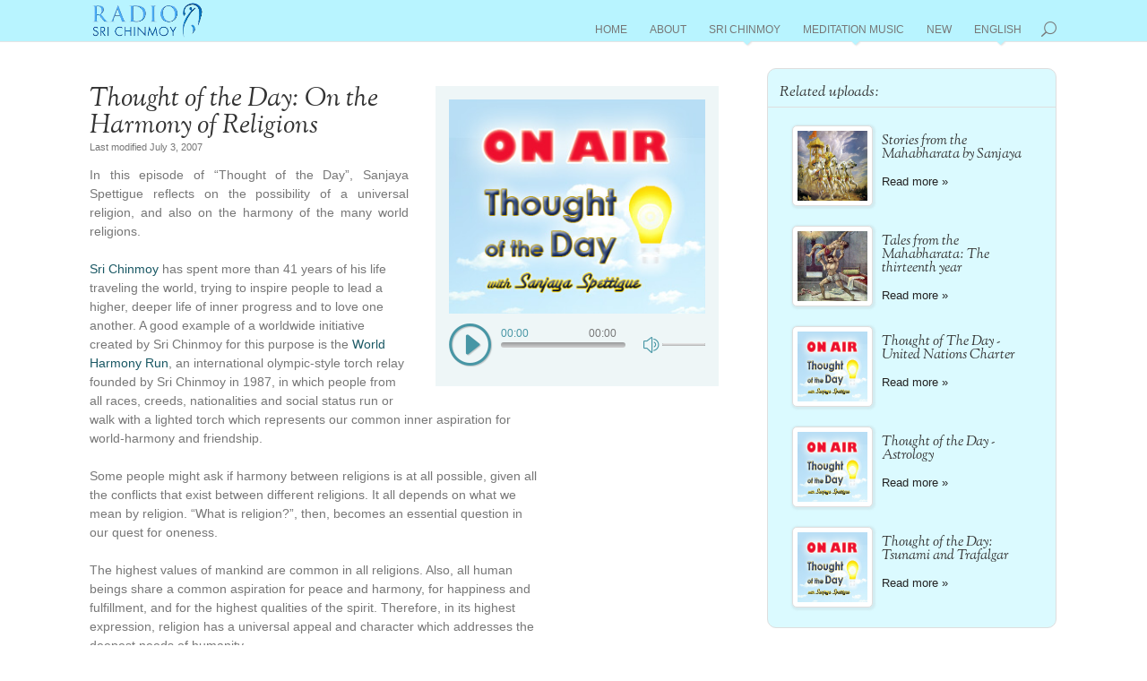

--- FILE ---
content_type: text/html; charset=UTF-8
request_url: https://www.radiosrichinmoy.org/thought-of-the-day-on-the-harmony-of-religions/
body_size: 34702
content:
<!DOCTYPE html>
<html lang="en-US">
<head>
	<meta charset="UTF-8" />
<meta http-equiv="X-UA-Compatible" content="IE=edge">
	<link rel="pingback" href="https://www.radiosrichinmoy.org/xmlrpc.php" />

	<script type="text/javascript">
		document.documentElement.className = 'js';
	</script>

	<title>Thought of the Day: On the Harmony of Religions | Radio Sri Chinmoy</title>
<meta name='robots' content='max-image-preview:large' />
<link rel='dns-prefetch' href='//fonts.googleapis.com' />
<link rel="alternate" type="application/rss+xml" title="Radio Sri Chinmoy &raquo; Feed" href="https://www.radiosrichinmoy.org/feed/" />
<link rel="alternate" type="application/rss+xml" title="Radio Sri Chinmoy &raquo; Comments Feed" href="https://www.radiosrichinmoy.org/comments/feed/" />
<script consent-skip-blocker="1" data-skip-lazy-load="js-extra" data-cfasync="false">
(function () {
  // Web Font Loader compatibility (https://github.com/typekit/webfontloader)
  var modules = {
    typekit: "https://use.typekit.net",
    google: "https://fonts.googleapis.com/"
  };

  var load = function (config) {
    setTimeout(function () {
      var a = window.consentApi;

      // Only when blocker is active
      if (a) {
        // Iterate all modules and handle in a single `WebFont.load`
        Object.keys(modules).forEach(function (module) {
          var newConfigWithoutOtherModules = JSON.parse(
            JSON.stringify(config)
          );
          Object.keys(modules).forEach(function (toRemove) {
            if (toRemove !== module) {
              delete newConfigWithoutOtherModules[toRemove];
            }
          });

          if (newConfigWithoutOtherModules[module]) {
            a.unblock(modules[module]).then(function () {
              var originalLoad = window.WebFont.load;
              if (originalLoad !== load) {
                originalLoad(newConfigWithoutOtherModules);
              }
            });
          }
        });
      }
    }, 0);
  };

  if (!window.WebFont) {
    window.WebFont = {
      load: load
    };
  }
})();
</script><style>[consent-id]:not(.rcb-content-blocker):not([consent-transaction-complete]):not([consent-visual-use-parent^="children:"]):not([consent-confirm]){opacity:0!important;}
.rcb-content-blocker+.rcb-content-blocker-children-fallback~*{display:none!important;}</style><link rel="preload" href="https://www.radiosrichinmoy.org/wp-content/b2f64e7b91042302c21d9572feb1d8b3/dist/238262862.js?ver=d0a9e67d7481025d345fb9f698655441" as="script" />
<link rel="preload" href="https://www.radiosrichinmoy.org/wp-content/b2f64e7b91042302c21d9572feb1d8b3/dist/1558484517.js?ver=fb7388ba27c66f5019d251cfe1d48a46" as="script" />
<link rel="preload" href="https://www.radiosrichinmoy.org/wp-content/plugins/real-cookie-banner-pro/public/lib/animate.css/animate.min.css?ver=4.1.1" as="style" />
<link rel="alternate" type="application/rss+xml" title="Radio Sri Chinmoy &raquo; Thought of the Day: On the Harmony of Religions Comments Feed" href="https://www.radiosrichinmoy.org/thought-of-the-day-on-the-harmony-of-religions/feed/" />
<script data-cfasync="false" type="text/javascript" defer src="https://www.radiosrichinmoy.org/wp-content/b2f64e7b91042302c21d9572feb1d8b3/dist/238262862.js?ver=d0a9e67d7481025d345fb9f698655441" id="real-cookie-banner-pro-vendor-real-cookie-banner-pro-banner-js"></script>
<script type="application/json" data-skip-lazy-load="js-extra" data-skip-moving="true" data-no-defer nitro-exclude data-alt-type="application/ld+json" data-dont-merge data-wpmeteor-nooptimize="true" data-cfasync="false" id="a6fd279c9344373bfedf813172340a4931-js-extra">{"slug":"real-cookie-banner-pro","textDomain":"real-cookie-banner","version":"5.2.9","restUrl":"https:\/\/www.radiosrichinmoy.org\/wp-json\/real-cookie-banner\/v1\/","restNamespace":"real-cookie-banner\/v1","restPathObfuscateOffset":"c0d6308253d7c84c","restRoot":"https:\/\/www.radiosrichinmoy.org\/wp-json\/","restQuery":{"_v":"5.2.9","_locale":"user","_dataLocale":"en","lang":"en"},"restNonce":"19a715a3c7","restRecreateNonceEndpoint":"https:\/\/www.radiosrichinmoy.org\/wp-admin\/admin-ajax.php?action=rest-nonce","publicUrl":"https:\/\/www.radiosrichinmoy.org\/wp-content\/plugins\/real-cookie-banner-pro\/public\/","chunkFolder":"dist","chunksLanguageFolder":"https:\/\/www.radiosrichinmoy.org\/wp-content\/languages\/mo-cache\/real-cookie-banner-pro\/","chunks":{},"others":{"customizeValuesBanner":"{\"layout\":{\"type\":\"dialog\",\"maxHeightEnabled\":true,\"maxHeight\":740,\"dialogMaxWidth\":530,\"dialogPosition\":\"middleCenter\",\"dialogMargin\":[0,0,0,0],\"bannerPosition\":\"bottom\",\"bannerMaxWidth\":1024,\"dialogBorderRadius\":3,\"borderRadius\":5,\"animationIn\":\"slideInUp\",\"animationInDuration\":500,\"animationInOnlyMobile\":true,\"animationOut\":\"none\",\"animationOutDuration\":500,\"animationOutOnlyMobile\":true,\"overlay\":true,\"overlayBg\":\"#000000\",\"overlayBgAlpha\":50,\"overlayBlur\":2},\"decision\":{\"acceptAll\":\"button\",\"acceptEssentials\":\"button\",\"showCloseIcon\":false,\"acceptIndividual\":\"link\",\"buttonOrder\":\"all,essential,save,individual\",\"showGroups\":false,\"groupsFirstView\":false,\"saveButton\":\"always\"},\"design\":{\"bg\":\"#ffffff\",\"textAlign\":\"center\",\"linkTextDecoration\":\"underline\",\"borderWidth\":0,\"borderColor\":\"#ffffff\",\"fontSize\":13,\"fontColor\":\"#2b2b2b\",\"fontInheritFamily\":true,\"fontFamily\":\"Arial, Helvetica, sans-serif\",\"fontWeight\":\"normal\",\"boxShadowEnabled\":true,\"boxShadowOffsetX\":0,\"boxShadowOffsetY\":5,\"boxShadowBlurRadius\":13,\"boxShadowSpreadRadius\":0,\"boxShadowColor\":\"#000000\",\"boxShadowColorAlpha\":20},\"headerDesign\":{\"inheritBg\":true,\"bg\":\"#f4f4f4\",\"inheritTextAlign\":true,\"textAlign\":\"center\",\"padding\":[17,20,15,20],\"logo\":\"\",\"logoRetina\":\"\",\"logoMaxHeight\":40,\"logoPosition\":\"left\",\"logoMargin\":[5,15,5,15],\"fontSize\":20,\"fontColor\":\"#2b2b2b\",\"fontInheritFamily\":true,\"fontFamily\":\"Arial, Helvetica, sans-serif\",\"fontWeight\":\"normal\",\"borderWidth\":1,\"borderColor\":\"#efefef\"},\"bodyDesign\":{\"padding\":[15,20,5,20],\"descriptionInheritFontSize\":true,\"descriptionFontSize\":13,\"dottedGroupsInheritFontSize\":true,\"dottedGroupsFontSize\":13,\"dottedGroupsBulletColor\":\"#15779b\",\"teachingsInheritTextAlign\":true,\"teachingsTextAlign\":\"center\",\"teachingsSeparatorActive\":true,\"teachingsSeparatorWidth\":50,\"teachingsSeparatorHeight\":1,\"teachingsSeparatorColor\":\"#15779b\",\"teachingsInheritFontSize\":false,\"teachingsFontSize\":12,\"teachingsInheritFontColor\":false,\"teachingsFontColor\":\"#757575\",\"accordionMargin\":[10,0,5,0],\"accordionPadding\":[5,10,5,10],\"accordionArrowType\":\"outlined\",\"accordionArrowColor\":\"#15779b\",\"accordionBg\":\"#ffffff\",\"accordionActiveBg\":\"#f9f9f9\",\"accordionHoverBg\":\"#efefef\",\"accordionBorderWidth\":1,\"accordionBorderColor\":\"#efefef\",\"accordionTitleFontSize\":12,\"accordionTitleFontColor\":\"#2b2b2b\",\"accordionTitleFontWeight\":\"normal\",\"accordionDescriptionMargin\":[5,0,0,0],\"accordionDescriptionFontSize\":12,\"accordionDescriptionFontColor\":\"#757575\",\"accordionDescriptionFontWeight\":\"normal\",\"acceptAllOneRowLayout\":false,\"acceptAllPadding\":[10,10,10,10],\"acceptAllBg\":\"#15779b\",\"acceptAllTextAlign\":\"center\",\"acceptAllFontSize\":18,\"acceptAllFontColor\":\"#ffffff\",\"acceptAllFontWeight\":\"normal\",\"acceptAllBorderWidth\":0,\"acceptAllBorderColor\":\"#000000\",\"acceptAllHoverBg\":\"#11607d\",\"acceptAllHoverFontColor\":\"#ffffff\",\"acceptAllHoverBorderColor\":\"#000000\",\"acceptEssentialsUseAcceptAll\":true,\"acceptEssentialsButtonType\":\"\",\"acceptEssentialsPadding\":[10,10,10,10],\"acceptEssentialsBg\":\"#efefef\",\"acceptEssentialsTextAlign\":\"center\",\"acceptEssentialsFontSize\":18,\"acceptEssentialsFontColor\":\"#0a0a0a\",\"acceptEssentialsFontWeight\":\"normal\",\"acceptEssentialsBorderWidth\":0,\"acceptEssentialsBorderColor\":\"#000000\",\"acceptEssentialsHoverBg\":\"#e8e8e8\",\"acceptEssentialsHoverFontColor\":\"#000000\",\"acceptEssentialsHoverBorderColor\":\"#000000\",\"acceptIndividualPadding\":[5,5,5,5],\"acceptIndividualBg\":\"#ffffff\",\"acceptIndividualTextAlign\":\"center\",\"acceptIndividualFontSize\":16,\"acceptIndividualFontColor\":\"#15779b\",\"acceptIndividualFontWeight\":\"normal\",\"acceptIndividualBorderWidth\":0,\"acceptIndividualBorderColor\":\"#000000\",\"acceptIndividualHoverBg\":\"#ffffff\",\"acceptIndividualHoverFontColor\":\"#11607d\",\"acceptIndividualHoverBorderColor\":\"#000000\"},\"footerDesign\":{\"poweredByLink\":true,\"inheritBg\":false,\"bg\":\"#fcfcfc\",\"inheritTextAlign\":true,\"textAlign\":\"center\",\"padding\":[10,20,15,20],\"fontSize\":14,\"fontColor\":\"#757474\",\"fontInheritFamily\":true,\"fontFamily\":\"Arial, Helvetica, sans-serif\",\"fontWeight\":\"normal\",\"hoverFontColor\":\"#2b2b2b\",\"borderWidth\":1,\"borderColor\":\"#efefef\",\"languageSwitcher\":\"flags\"},\"texts\":{\"headline\":\"Privacy preferences\",\"description\":\"We use cookies and similar technologies on our website and process your personal data (e.g. IP address), for example, to personalize content and ads, to integrate media from third-party providers or to analyze traffic on our website. Data processing may also happen as a result of cookies being set. We share this data with third parties that we name in the privacy settings.<br \\\/><br \\\/>The data processing may take place with your consent or on the basis of a legitimate interest, which you can object to in the privacy settings. You have the right not to consent and to change or revoke your consent at a later time. This revocation takes effect immediately but does not affect data already processed. For more information on the use of your data, please visit our {{privacyPolicy}}privacy policy{{\\\/privacyPolicy}}.\",\"acceptAll\":\"Accept all\",\"acceptEssentials\":\"Continue without consent\",\"acceptIndividual\":\"Set privacy settings individually\",\"poweredBy\":\"5\",\"dataProcessingInUnsafeCountries\":\"Some services process personal data in unsafe third countries. By consenting, you also consent to data processing of labeled services per {{legalBasis}}, with risks like inadequate legal remedies, unauthorized access by authorities without information or possibility of objection, unauthorised transfer to third parties, and inadequate data security measures.\",\"ageNoticeBanner\":\"You are under {{minAge}} years old? Then you cannot consent to optional services. Ask your parents or legal guardians to agree to these services with you.\",\"ageNoticeBlocker\":\"You are under {{minAge}} years old? Unfortunately, you are not permitted to consent to this service to view this content. Please ask your parents or guardians to agree to the service with you!\",\"listServicesNotice\":\"By accepting all services, you allow {{services}} to be loaded. These services are divided into groups {{serviceGroups}} according to their purpose (belonging marked with superscript numbers).\",\"listServicesLegitimateInterestNotice\":\"In addition, {{services}} are loaded based on a legitimate interest.\",\"tcfStacksCustomName\":\"Services with various purposes outside the TCF standard\",\"tcfStacksCustomDescription\":\"Services that do not share consents via the TCF standard, but via other technologies. These are divided into several groups according to their purpose. Some of them are used based on a legitimate interest (e.g. threat prevention), others are used only with your consent. Details about the individual groups and purposes of the services can be found in the individual privacy settings.\",\"consentForwardingExternalHosts\":\"Your consent is also applicable on {{websites}}.\",\"blockerHeadline\":\"{{name}} blocked due to privacy settings\",\"blockerLinkShowMissing\":\"Show all services you still need to agree to\",\"blockerLoadButton\":\"Accept services and load content\",\"blockerAcceptInfo\":\"Loading the blocked content will adjust your privacy settings. Content from this service will not be blocked in the future.\",\"stickyHistory\":\"Privacy settings history\",\"stickyRevoke\":\"Revoke consents\",\"stickyRevokeSuccessMessage\":\"You have successfully revoked consent for services with its cookies and personal data processing. The page will be reloaded now!\",\"stickyChange\":\"Change privacy settings\"},\"individualLayout\":{\"inheritDialogMaxWidth\":false,\"dialogMaxWidth\":970,\"inheritBannerMaxWidth\":true,\"bannerMaxWidth\":1980,\"descriptionTextAlign\":\"left\"},\"group\":{\"checkboxBg\":\"#f0f0f0\",\"checkboxBorderWidth\":1,\"checkboxBorderColor\":\"#d2d2d2\",\"checkboxActiveColor\":\"#ffffff\",\"checkboxActiveBg\":\"#15779b\",\"checkboxActiveBorderColor\":\"#11607d\",\"groupInheritBg\":true,\"groupBg\":\"#f4f4f4\",\"groupPadding\":[15,15,15,15],\"groupSpacing\":10,\"groupBorderRadius\":5,\"groupBorderWidth\":1,\"groupBorderColor\":\"#f4f4f4\",\"headlineFontSize\":16,\"headlineFontWeight\":\"normal\",\"headlineFontColor\":\"#2b2b2b\",\"descriptionFontSize\":14,\"descriptionFontColor\":\"#757575\",\"linkColor\":\"#757575\",\"linkHoverColor\":\"#2b2b2b\",\"detailsHideLessRelevant\":true},\"saveButton\":{\"useAcceptAll\":true,\"type\":\"button\",\"padding\":[10,10,10,10],\"bg\":\"#efefef\",\"textAlign\":\"center\",\"fontSize\":18,\"fontColor\":\"#0a0a0a\",\"fontWeight\":\"normal\",\"borderWidth\":0,\"borderColor\":\"#000000\",\"hoverBg\":\"#e8e8e8\",\"hoverFontColor\":\"#000000\",\"hoverBorderColor\":\"#000000\"},\"individualTexts\":{\"headline\":\"Individual privacy preferences\",\"description\":\"We use cookies and similar technologies on our website and process your personal data (e.g. IP address), for example, to personalize content and ads, to integrate media from third-party providers or to analyze traffic on our website. Data processing may also happen as a result of cookies being set. We share this data with third parties that we name in the privacy settings.<br \\\/><br \\\/>The data processing may take place with your consent or on the basis of a legitimate interest, which you can object to in the privacy settings. You have the right not to consent and to change or revoke your consent at a later time. This revocation takes effect immediately but does not affect data already processed. For more information on the use of your data, please visit our {{privacyPolicy}}privacy policy{{\\\/privacyPolicy}}.<br \\\/><br \\\/>Below you will find an overview of all services used by this website. You can view detailed information about each service and agree to them individually or exercise your right to object.\",\"save\":\"Save custom choices\",\"showMore\":\"Show service information\",\"hideMore\":\"Hide service information\",\"postamble\":\"\"},\"mobile\":{\"enabled\":true,\"maxHeight\":400,\"hideHeader\":false,\"alignment\":\"bottom\",\"scalePercent\":90,\"scalePercentVertical\":-50},\"sticky\":{\"enabled\":false,\"animationsEnabled\":true,\"alignment\":\"left\",\"bubbleBorderRadius\":50,\"icon\":\"fingerprint\",\"iconCustom\":\"\",\"iconCustomRetina\":\"\",\"iconSize\":30,\"iconColor\":\"#ffffff\",\"bubbleMargin\":[10,20,20,20],\"bubblePadding\":15,\"bubbleBg\":\"#15779b\",\"bubbleBorderWidth\":0,\"bubbleBorderColor\":\"#10556f\",\"boxShadowEnabled\":true,\"boxShadowOffsetX\":0,\"boxShadowOffsetY\":2,\"boxShadowBlurRadius\":5,\"boxShadowSpreadRadius\":1,\"boxShadowColor\":\"#105b77\",\"boxShadowColorAlpha\":40,\"bubbleHoverBg\":\"#ffffff\",\"bubbleHoverBorderColor\":\"#000000\",\"hoverIconColor\":\"#000000\",\"hoverIconCustom\":\"\",\"hoverIconCustomRetina\":\"\",\"menuFontSize\":16,\"menuBorderRadius\":5,\"menuItemSpacing\":10,\"menuItemPadding\":[5,10,5,10]},\"customCss\":{\"css\":\"\",\"antiAdBlocker\":\"y\"}}","isPro":true,"showProHints":false,"proUrl":"https:\/\/devowl.io\/go\/real-cookie-banner?source=rcb-lite","showLiteNotice":false,"frontend":{"groups":"[{\"id\":2918,\"name\":\"Essential\",\"slug\":\"essential\",\"description\":\"Essential services are required for the basic functionality of the website. They only contain technically necessary services. These services cannot be objected to.\",\"isEssential\":true,\"isDefault\":true,\"items\":[{\"id\":26801,\"name\":\"Polylang\",\"purpose\":\"Polylang is a multi-language system for WordPress websites to output the website in multiple languages, making it available to a larger amount of users. Cookies or cookie-like technologies can be stored and read. These can store the chosen language of the user and can redirect the user to the version of the website that matches with the browser language. The legitimate interest in using this service is to store the user's language to deliver the content in the correct language.\",\"providerContact\":{\"phone\":\"\",\"email\":\"\",\"link\":\"\"},\"isProviderCurrentWebsite\":true,\"provider\":\"\",\"uniqueName\":\"polylang\",\"isEmbeddingOnlyExternalResources\":false,\"legalBasis\":\"legitimate-interest\",\"dataProcessingInCountries\":[],\"dataProcessingInCountriesSpecialTreatments\":[],\"technicalDefinitions\":[{\"type\":\"http\",\"name\":\"pll_language\",\"host\":\"www.radiosrichinmoy.org\",\"duration\":1,\"durationUnit\":\"y\",\"isSessionDuration\":false,\"purpose\":\"Selected website language\"}],\"codeDynamics\":[],\"providerPrivacyPolicyUrl\":\"\",\"providerLegalNoticeUrl\":\"\",\"tagManagerOptInEventName\":\"\",\"tagManagerOptOutEventName\":\"\",\"googleConsentModeConsentTypes\":[],\"executePriority\":10,\"codeOptIn\":\"\",\"executeCodeOptInWhenNoTagManagerConsentIsGiven\":false,\"codeOptOut\":\"\",\"executeCodeOptOutWhenNoTagManagerConsentIsGiven\":false,\"deleteTechnicalDefinitionsAfterOptOut\":false,\"codeOnPageLoad\":\"\",\"presetId\":\"polylang\"},{\"id\":26789,\"name\":\"Cloudflare\",\"purpose\":\"Cloudflare protects the website and its technical infrastructure from malicious website visitors and leads to a faster loading time of the website by delivering static content via a server that is as close as possible to the website visitor. Cloudflare acts as DNS management for this website with a reverse proxy and integrated CDN. This also includes Distributed Denial-of-Service (DDoS) protection, web application firewall (WAF), SSL\\\/TLS encryption and termination, Cloudflare analytics for security-related traffic analysis, bot management, caching and compression via the reverse proxy, and traffic routing. Cloudflare also performs security challenges, such as captcha or JavaScript challenges, on the end devices of website visitors to verify that they are legitimate users and not bots or malicious actors. This requires the processing of the user's IP address, system configuration information such as operating system and browser type, traffic routing data, location and language settings, as well as data on the user's interactions with the website, such as pages viewed and actions taken, logs of the activities that have been carried out on the website and metadata. Cookies or cookie-like technologies can be stored and read. These can contain personal data and technical data like session IDs, bot management tokens, request sequence details, server error information, waiting room session data, rate limiting identifiers, and challenge clearance tokens. \\n\\nThe data can be used to ensure the security and performance of the website, protect against malicious activities, optimize content delivery, perform IP-to-country lookups to deliver region-specific content or optimize performance, monitor and analyze trends in user behavior to identify patterns and improve security measures, and enhance the overall functionality and services provided by Cloudflare. Cloudflare provides personal information to their affiliates, trusted service providers, resellers, and sales partners to process it on their behalf, in compliance with their privacy policy. Data may also be shared within the Cloudflare group, during business transactions, or as required by law. Limited anonymized data may be shared with research partners. \\n\\nThe legitimate interest to use this service is to ensure the security and performance of the website, protect against malicious activities, and optimize content delivery, including region-specific content through IP-to-country lookups.\",\"providerContact\":{\"phone\":\"+1 888 2743482\",\"email\":\"privacyquestions@cloudflare.com\",\"link\":\"\"},\"isProviderCurrentWebsite\":false,\"provider\":\"Cloudflare Inc., 101 Townsend St., San Francisco, CA 94107, United States\",\"uniqueName\":\"cloudflare\",\"isEmbeddingOnlyExternalResources\":false,\"legalBasis\":\"legitimate-interest\",\"dataProcessingInCountries\":[\"US\",\"CA\",\"GB\",\"PT\",\"DE\",\"FR\",\"NL\",\"SG\",\"AU\",\"CN\",\"JP\",\"AE\",\"IN\",\"KR\",\"MX\",\"MY\",\"AF\",\"AL\",\"DZ\",\"AD\",\"AO\",\"AG\",\"AR\",\"AM\",\"AT\",\"AZ\",\"BS\",\"BH\",\"BD\",\"BB\",\"BY\",\"BE\",\"BZ\",\"BJ\",\"BT\",\"BO\",\"BA\",\"BW\",\"BR\",\"BN\",\"BG\",\"BF\",\"BI\",\"KH\",\"CM\",\"CV\",\"CF\",\"TD\",\"CL\",\"CO\",\"KM\",\"CG\",\"CD\",\"CR\",\"HR\",\"CU\",\"CY\",\"CZ\",\"DK\",\"DJ\",\"DM\",\"DO\",\"EC\",\"EG\",\"SV\",\"GQ\",\"ER\",\"EE\",\"ET\",\"FJ\",\"FI\",\"GA\",\"GM\",\"GE\",\"GH\",\"GR\",\"GD\",\"GT\",\"GN\",\"GW\",\"GY\",\"HT\",\"HN\",\"HU\",\"IS\",\"ID\",\"IR\",\"IQ\",\"IE\",\"IL\",\"IT\",\"JM\",\"JO\",\"KZ\",\"KE\",\"KI\",\"KP\",\"KW\",\"KG\",\"LA\",\"LV\",\"LB\",\"LS\",\"LR\",\"LY\",\"LI\",\"LT\",\"LU\",\"MG\",\"MW\",\"MV\",\"ML\",\"MT\",\"MH\",\"MR\",\"MU\",\"MK\",\"FM\",\"MD\",\"MC\",\"MN\",\"ME\",\"MA\",\"MZ\",\"MM\",\"NA\",\"NR\",\"NP\",\"NZ\",\"NI\",\"NE\",\"NG\",\"NO\",\"OM\",\"PK\",\"PW\",\"PA\",\"PG\",\"PY\",\"PE\",\"PH\",\"PL\",\"QA\",\"RO\",\"RU\",\"RW\",\"KN\",\"LC\",\"WS\",\"SM\",\"ST\",\"SA\",\"SN\",\"RS\",\"SC\",\"SL\",\"SK\",\"SI\",\"SB\",\"SO\",\"ZA\",\"ES\",\"LK\",\"SD\",\"SR\",\"SZ\",\"SE\",\"CH\",\"SY\",\"TW\",\"TJ\",\"TZ\",\"TH\",\"TL\",\"TG\",\"TO\",\"TT\",\"TN\",\"TR\",\"TM\",\"TV\",\"UG\",\"UA\",\"UY\",\"UZ\",\"VU\",\"VA\",\"VE\",\"VN\",\"YE\",\"ZM\",\"ZW\"],\"dataProcessingInCountriesSpecialTreatments\":[\"standard-contractual-clauses\",\"provider-is-self-certified-trans-atlantic-data-privacy-framework\"],\"technicalDefinitions\":[{\"type\":\"http\",\"name\":\"__cflb\",\"host\":\".radiosrichinmoy.org\",\"duration\":0,\"durationUnit\":\"y\",\"isSessionDuration\":true,\"purpose\":\"Keeps the user connected to the same server during their session\"},{\"type\":\"http\",\"name\":\"__cf_bm\",\"host\":\".radiosrichinmoy.org\",\"duration\":30,\"durationUnit\":\"m\",\"isSessionDuration\":false,\"purpose\":\"Identifies and mitigates bot traffic\"},{\"type\":\"http\",\"name\":\"cf_ob_info\",\"host\":\".radiosrichinmoy.org\",\"duration\":30,\"durationUnit\":\"s\",\"isSessionDuration\":false,\"purpose\":\"Provides data for Always Online service (replacement content in the event of a server failure) and fetches cached resources\"},{\"type\":\"http\",\"name\":\"cf_use_ob\",\"host\":\".radiosrichinmoy.org\",\"duration\":30,\"durationUnit\":\"s\",\"isSessionDuration\":false,\"purpose\":\"Provides data for Always Online service (replacement content in the event of a server failure) and fetches cached resources\"},{\"type\":\"http\",\"name\":\"__cfwaitingroom\",\"host\":\".radiosrichinmoy.org\",\"duration\":1,\"durationUnit\":\"d\",\"isSessionDuration\":true,\"purpose\":\"Tracks visitors in the waiting room during high traffic and server overload\"},{\"type\":\"http\",\"name\":\"__cfseq\",\"host\":\".radiosrichinmoy.org\",\"duration\":1,\"durationUnit\":\"y\",\"isSessionDuration\":true,\"purpose\":\"Tracks request sequences and timing\"},{\"type\":\"http\",\"name\":\"__cfruid\",\"host\":\".radiosrichinmoy.org\",\"duration\":1,\"durationUnit\":\"y\",\"isSessionDuration\":true,\"purpose\":\"Supports rate limiting by managing traffic and tracking request origins\"},{\"type\":\"http\",\"name\":\"_cfuvid\",\"host\":\".radiosrichinmoy.org\",\"duration\":1,\"durationUnit\":\"y\",\"isSessionDuration\":true,\"purpose\":\"Identifies individual users sharing the same IP address.\"},{\"type\":\"http\",\"name\":\"cf_clearance\",\"host\":\".radiosrichinmoy.org\",\"duration\":30,\"durationUnit\":\"m\",\"isSessionDuration\":false,\"purpose\":\"Proof of anti bot challenge passed\"},{\"type\":\"http\",\"name\":\"cf_chl_rc_i\",\"host\":\".radiosrichinmoy.org\",\"duration\":1,\"durationUnit\":\"y\",\"isSessionDuration\":true,\"purpose\":\"Internal use to identify production problems\"},{\"type\":\"http\",\"name\":\"cf_chl_rc_ni\",\"host\":\".radiosrichinmoy.org\",\"duration\":1,\"durationUnit\":\"y\",\"isSessionDuration\":true,\"purpose\":\"Internal use to identify production problems\"},{\"type\":\"http\",\"name\":\"cf_chl_rc_m\",\"host\":\".radiosrichinmoy.org\",\"duration\":1,\"durationUnit\":\"y\",\"isSessionDuration\":true,\"purpose\":\"Internal use to identify production problems\"}],\"codeDynamics\":[],\"providerPrivacyPolicyUrl\":\"https:\\\/\\\/www.cloudflare.com\\\/privacypolicy\\\/\",\"providerLegalNoticeUrl\":\"\",\"tagManagerOptInEventName\":\"\",\"tagManagerOptOutEventName\":\"\",\"googleConsentModeConsentTypes\":[],\"executePriority\":10,\"codeOptIn\":\"\",\"executeCodeOptInWhenNoTagManagerConsentIsGiven\":false,\"codeOptOut\":\"\",\"executeCodeOptOutWhenNoTagManagerConsentIsGiven\":false,\"deleteTechnicalDefinitionsAfterOptOut\":false,\"codeOnPageLoad\":\"\",\"presetId\":\"cloudflare\"},{\"id\":26784,\"name\":\"Real Cookie Banner\",\"purpose\":\"Real Cookie Banner asks website visitors for consent to set cookies and process personal data. For this purpose, a UUID (pseudonymous identification of the user) is assigned to each website visitor, which is valid until the cookie expires to store the consent. Cookies are used to test whether cookies can be set, to store reference to documented consent, to store which services from which service groups the visitor has consented to, and, if consent is obtained under the Transparency & Consent Framework (TCF), to store consent in TCF partners, purposes, special purposes, features and special features. As part of the obligation to disclose according to GDPR, the collected consent is fully documented. This includes, in addition to the services and service groups to which the visitor has consented, and if consent is obtained according to the TCF standard, to which TCF partners, purposes and features the visitor has consented, all cookie banner settings at the time of consent as well as the technical circumstances (e.g. size of the displayed area at the time of consent) and the user interactions (e.g. clicking on buttons) that led to consent. Consent is collected once per language.\",\"providerContact\":{\"phone\":\"\",\"email\":\"\",\"link\":\"\"},\"isProviderCurrentWebsite\":true,\"provider\":\"\",\"uniqueName\":\"\",\"isEmbeddingOnlyExternalResources\":false,\"legalBasis\":\"legal-requirement\",\"dataProcessingInCountries\":[],\"dataProcessingInCountriesSpecialTreatments\":[],\"technicalDefinitions\":[{\"type\":\"http\",\"name\":\"real_cookie_banner*\",\"host\":\".radiosrichinmoy.org\",\"duration\":365,\"durationUnit\":\"d\",\"isSessionDuration\":false,\"purpose\":\"Unique identifier for the consent, but not for the website visitor. Revision hash for settings of cookie banner (texts, colors, features, service groups, services, content blockers etc.). IDs for consented services and service groups.\"},{\"type\":\"http\",\"name\":\"real_cookie_banner*-tcf\",\"host\":\".radiosrichinmoy.org\",\"duration\":365,\"durationUnit\":\"d\",\"isSessionDuration\":false,\"purpose\":\"Consents collected under TCF stored in TC String format, including TCF vendors, purposes, special purposes, features, and special features.\"},{\"type\":\"http\",\"name\":\"real_cookie_banner*-gcm\",\"host\":\".radiosrichinmoy.org\",\"duration\":365,\"durationUnit\":\"d\",\"isSessionDuration\":false,\"purpose\":\"Consents into consent types (purposes)  collected under Google Consent Mode stored for all Google Consent Mode compatible services.\"},{\"type\":\"http\",\"name\":\"real_cookie_banner-test\",\"host\":\".radiosrichinmoy.org\",\"duration\":365,\"durationUnit\":\"d\",\"isSessionDuration\":false,\"purpose\":\"Cookie set to test HTTP cookie functionality. Deleted immediately after test.\"},{\"type\":\"local\",\"name\":\"real_cookie_banner*\",\"host\":\"https:\\\/\\\/www.radiosrichinmoy.org\",\"duration\":1,\"durationUnit\":\"d\",\"isSessionDuration\":false,\"purpose\":\"Unique identifier for the consent, but not for the website visitor. Revision hash for settings of cookie banner (texts, colors, features, service groups, services, content blockers etc.). IDs for consented services and service groups. Is only stored until consent is documented on the website server.\"},{\"type\":\"local\",\"name\":\"real_cookie_banner*-tcf\",\"host\":\"https:\\\/\\\/www.radiosrichinmoy.org\",\"duration\":1,\"durationUnit\":\"d\",\"isSessionDuration\":false,\"purpose\":\"Consents collected under TCF stored in TC String format, including TCF vendors, purposes, special purposes, features, and special features. Is only stored until consent is documented on the website server.\"},{\"type\":\"local\",\"name\":\"real_cookie_banner*-gcm\",\"host\":\"https:\\\/\\\/www.radiosrichinmoy.org\",\"duration\":1,\"durationUnit\":\"d\",\"isSessionDuration\":false,\"purpose\":\"Consents collected under Google Consent Mode stored in consent types (purposes) for all Google Consent Mode compatible services. Is only stored until consent is documented on the website server.\"},{\"type\":\"local\",\"name\":\"real_cookie_banner-consent-queue*\",\"host\":\"https:\\\/\\\/www.radiosrichinmoy.org\",\"duration\":1,\"durationUnit\":\"d\",\"isSessionDuration\":false,\"purpose\":\"Local caching of selection in cookie banner until server documents consent; documentation periodic or at page switches attempted if server is unavailable or overloaded.\"}],\"codeDynamics\":[],\"providerPrivacyPolicyUrl\":\"\",\"providerLegalNoticeUrl\":\"\",\"tagManagerOptInEventName\":\"\",\"tagManagerOptOutEventName\":\"\",\"googleConsentModeConsentTypes\":[],\"executePriority\":10,\"codeOptIn\":\"\",\"executeCodeOptInWhenNoTagManagerConsentIsGiven\":false,\"codeOptOut\":\"\",\"executeCodeOptOutWhenNoTagManagerConsentIsGiven\":false,\"deleteTechnicalDefinitionsAfterOptOut\":false,\"codeOnPageLoad\":\"\",\"presetId\":\"real-cookie-banner\"}]},{\"id\":2929,\"name\":\"Functional\",\"slug\":\"functional\",\"description\":\"Functional services are necessary to provide features beyond the essential functionality such as prettier fonts, video playback or interactive web 2.0 features. Content from e.g. video platforms and social media platforms are blocked by default, and can be consented to. If the service is agreed to, this content is loaded automatically without further manual consent.\",\"isEssential\":false,\"isDefault\":true,\"items\":[{\"id\":26826,\"name\":\"YouTube\",\"purpose\":\"YouTube enables the embedding of content published on youtube.com into websites to enhance the website with videos. This requires processing the user\\u2019s IP-address and metadata. Cookies or cookie-like technologies can be stored and read. These can contain personal data and technical data like user IDs, consent, settings of the video player, connected devices, interactions with the service, push notifications and used account. This data can be used to collect visited websites, detailed statistics about user behavior, and it can be used to improve the services of Google. It can also be used for profiling, e.g. to provide you with personalized services, such as ads based on your interests or recommendations. This data may be linked by Google to the data of users logged in on the websites of Google (e.g. youtube.com and google.com). Google provides personal information to their affiliates and other trusted businesses or persons to process it for them, based on Google's instructions and in compliance with Google's privacy policy.\",\"providerContact\":{\"phone\":\"+1 650 253 0000\",\"email\":\"dpo-google@google.com\",\"link\":\"https:\\\/\\\/support.google.com\\\/\"},\"isProviderCurrentWebsite\":false,\"provider\":\"Google Ireland Limited, Gordon House, Barrow Street, Dublin 4, Ireland\",\"uniqueName\":\"youtube\",\"isEmbeddingOnlyExternalResources\":false,\"legalBasis\":\"consent\",\"dataProcessingInCountries\":[\"US\",\"IE\",\"CL\",\"NL\",\"BE\",\"FI\",\"DK\",\"TW\",\"JP\",\"SG\",\"BR\",\"GB\",\"FR\",\"DE\",\"PL\",\"ES\",\"IT\",\"CH\",\"IL\",\"KR\",\"IN\",\"HK\",\"AU\",\"QA\"],\"dataProcessingInCountriesSpecialTreatments\":[\"provider-is-self-certified-trans-atlantic-data-privacy-framework\"],\"technicalDefinitions\":[{\"type\":\"http\",\"name\":\"SIDCC\",\"host\":\".google.com\",\"duration\":1,\"durationUnit\":\"y\",\"isSessionDuration\":false,\"purpose\":\"\"},{\"type\":\"http\",\"name\":\"SIDCC\",\"host\":\".youtube.com\",\"duration\":1,\"durationUnit\":\"y\",\"isSessionDuration\":false,\"purpose\":\"\"},{\"type\":\"http\",\"name\":\"VISITOR_INFO1_LIVE\",\"host\":\".youtube.com\",\"duration\":7,\"durationUnit\":\"mo\",\"isSessionDuration\":false,\"purpose\":\"\"},{\"type\":\"http\",\"name\":\"LOGIN_INFO\",\"host\":\".youtube.com\",\"duration\":13,\"durationUnit\":\"mo\",\"isSessionDuration\":false,\"purpose\":\"\"},{\"type\":\"http\",\"name\":\"CONSENT\",\"host\":\".youtube.com\",\"duration\":9,\"durationUnit\":\"mo\",\"isSessionDuration\":false,\"purpose\":\"\"},{\"type\":\"http\",\"name\":\"CONSENT\",\"host\":\".google.com\",\"duration\":9,\"durationUnit\":\"mo\",\"isSessionDuration\":false,\"purpose\":\"\"},{\"type\":\"http\",\"name\":\"OTZ\",\"host\":\"www.google.com\",\"duration\":1,\"durationUnit\":\"d\",\"isSessionDuration\":false,\"purpose\":\"\"},{\"type\":\"local\",\"name\":\"yt-fullerscreen-edu-button-shown-count\",\"host\":\"https:\\\/\\\/www.youtube.com\",\"duration\":1,\"durationUnit\":\"y\",\"isSessionDuration\":false,\"purpose\":\"\"},{\"type\":\"indexedDb\",\"name\":\"LogsDatabaseV2:*||\",\"host\":\"https:\\\/\\\/www.youtube.com\",\"duration\":1,\"durationUnit\":\"y\",\"isSessionDuration\":false,\"purpose\":\"\"},{\"type\":\"indexedDb\",\"name\":\"ServiceWorkerLogsDatabase\",\"host\":\"https:\\\/\\\/www.youtube.com\",\"duration\":1,\"durationUnit\":\"y\",\"isSessionDuration\":false,\"purpose\":\"\"},{\"type\":\"indexedDb\",\"name\":\"YtldbMeta\",\"host\":\"https:\\\/\\\/www.youtube.com\",\"duration\":1,\"durationUnit\":\"y\",\"isSessionDuration\":false,\"purpose\":\"\"},{\"type\":\"local\",\"name\":\"yt-player-performance-cap\",\"host\":\"https:\\\/\\\/www.youtube.com\",\"duration\":1,\"durationUnit\":\"y\",\"isSessionDuration\":false,\"purpose\":\"\"},{\"type\":\"indexedDb\",\"name\":\"PersistentEntityStoreDb:*||\",\"host\":\"https:\\\/\\\/www.youtube.com\",\"duration\":1,\"durationUnit\":\"y\",\"isSessionDuration\":false,\"purpose\":\"\"},{\"type\":\"indexedDb\",\"name\":\"yt-idb-pref-storage:*||\",\"host\":\"https:\\\/\\\/www.youtube.com\",\"duration\":1,\"durationUnit\":\"y\",\"isSessionDuration\":false,\"purpose\":\"\"},{\"type\":\"local\",\"name\":\"yt.innertube::nextId\",\"host\":\"https:\\\/\\\/www.youtube.com\",\"duration\":1,\"durationUnit\":\"y\",\"isSessionDuration\":false,\"purpose\":\"\"},{\"type\":\"local\",\"name\":\"yt.innertube::requests\",\"host\":\"https:\\\/\\\/www.youtube.com\",\"duration\":1,\"durationUnit\":\"y\",\"isSessionDuration\":false,\"purpose\":\"\"},{\"type\":\"local\",\"name\":\"yt-html5-player-modules::subtitlesModuleData::module-enabled\",\"host\":\"https:\\\/\\\/www.youtube.com\",\"duration\":1,\"durationUnit\":\"y\",\"isSessionDuration\":false,\"purpose\":\"\"},{\"type\":\"local\",\"name\":\"*||::yt-player::yt-player-lv\",\"host\":\"https:\\\/\\\/www.youtube.com\",\"duration\":1,\"durationUnit\":\"y\",\"isSessionDuration\":false,\"purpose\":\"\"},{\"type\":\"indexedDb\",\"name\":\"swpushnotificationsdb\",\"host\":\"https:\\\/\\\/www.youtube.com\",\"duration\":1,\"durationUnit\":\"y\",\"isSessionDuration\":false,\"purpose\":\"\"},{\"type\":\"indexedDb\",\"name\":\"yt-player-local-media:*||\",\"host\":\"https:\\\/\\\/www.youtube.com\",\"duration\":1,\"durationUnit\":\"y\",\"isSessionDuration\":false,\"purpose\":\"\"},{\"type\":\"indexedDb\",\"name\":\"yt-it-response-store:*||\",\"host\":\"https:\\\/\\\/www.youtube.com\",\"duration\":1,\"durationUnit\":\"y\",\"isSessionDuration\":false,\"purpose\":\"\"},{\"type\":\"http\",\"name\":\"__HOST-GAPS\",\"host\":\"accounts.google.com\",\"duration\":13,\"durationUnit\":\"mo\",\"isSessionDuration\":false,\"purpose\":\"\"},{\"type\":\"http\",\"name\":\"OTZ\",\"host\":\"accounts.google.com\",\"duration\":1,\"durationUnit\":\"d\",\"isSessionDuration\":false,\"purpose\":\"\"},{\"type\":\"http\",\"name\":\"__Secure-1PSIDCC\",\"host\":\".google.com\",\"duration\":1,\"durationUnit\":\"y\",\"isSessionDuration\":false,\"purpose\":\"\"},{\"type\":\"http\",\"name\":\"__Secure-1PAPISID\",\"host\":\".google.com\",\"duration\":1,\"durationUnit\":\"y\",\"isSessionDuration\":false,\"purpose\":\"\"},{\"type\":\"http\",\"name\":\"__Secure-3PSIDCC\",\"host\":\".youtube.com\",\"duration\":1,\"durationUnit\":\"y\",\"isSessionDuration\":false,\"purpose\":\"\"},{\"type\":\"http\",\"name\":\"__Secure-1PAPISID\",\"host\":\".youtube.com\",\"duration\":13,\"durationUnit\":\"mo\",\"isSessionDuration\":false,\"purpose\":\"\"},{\"type\":\"http\",\"name\":\"__Secure-1PSID\",\"host\":\".youtube.com\",\"duration\":13,\"durationUnit\":\"mo\",\"isSessionDuration\":false,\"purpose\":\"\"},{\"type\":\"http\",\"name\":\"__Secure-3PSIDCC\",\"host\":\".google.com\",\"duration\":1,\"durationUnit\":\"y\",\"isSessionDuration\":false,\"purpose\":\"\"},{\"type\":\"http\",\"name\":\"__Secure-ENID\",\"host\":\".google.com\",\"duration\":13,\"durationUnit\":\"mo\",\"isSessionDuration\":false,\"purpose\":\"\"},{\"type\":\"http\",\"name\":\"__Secure-1PSID\",\"host\":\".google.com\",\"duration\":13,\"durationUnit\":\"mo\",\"isSessionDuration\":false,\"purpose\":\"\"},{\"type\":\"indexedDb\",\"name\":\"ytGefConfig:*||\",\"host\":\"https:\\\/\\\/www.youtube.com\",\"duration\":1,\"durationUnit\":\"y\",\"isSessionDuration\":false,\"purpose\":\"\"},{\"type\":\"http\",\"name\":\"__Host-3PLSID\",\"host\":\"accounts.google.com\",\"duration\":13,\"durationUnit\":\"mo\",\"isSessionDuration\":false,\"purpose\":\"\"},{\"type\":\"http\",\"name\":\"LSID\",\"host\":\"accounts.google.com\",\"duration\":13,\"durationUnit\":\"mo\",\"isSessionDuration\":false,\"purpose\":\"\"},{\"type\":\"http\",\"name\":\"ACCOUNT_CHOOSER\",\"host\":\"accounts.google.com\",\"duration\":13,\"durationUnit\":\"mo\",\"isSessionDuration\":false,\"purpose\":\"\"},{\"type\":\"http\",\"name\":\"__Host-1PLSID\",\"host\":\"accounts.google.com\",\"duration\":13,\"durationUnit\":\"mo\",\"isSessionDuration\":false,\"purpose\":\"\"},{\"type\":\"http\",\"name\":\"__Secure-3PAPISID\",\"host\":\".google.com\",\"duration\":13,\"durationUnit\":\"mo\",\"isSessionDuration\":false,\"purpose\":\"\"},{\"type\":\"http\",\"name\":\"SAPISID\",\"host\":\".google.com\",\"duration\":13,\"durationUnit\":\"mo\",\"isSessionDuration\":false,\"purpose\":\"\"},{\"type\":\"http\",\"name\":\"APISID\",\"host\":\".google.com\",\"duration\":13,\"durationUnit\":\"mo\",\"isSessionDuration\":false,\"purpose\":\"\"},{\"type\":\"http\",\"name\":\"HSID\",\"host\":\".google.com\",\"duration\":13,\"durationUnit\":\"mo\",\"isSessionDuration\":false,\"purpose\":\"\"},{\"type\":\"http\",\"name\":\"__Secure-3PSID\",\"host\":\".google.com\",\"duration\":13,\"durationUnit\":\"mo\",\"isSessionDuration\":false,\"purpose\":\"\"},{\"type\":\"http\",\"name\":\"__Secure-3PAPISID\",\"host\":\".youtube.com\",\"duration\":13,\"durationUnit\":\"mo\",\"isSessionDuration\":false,\"purpose\":\"\"},{\"type\":\"http\",\"name\":\"SAPISID\",\"host\":\".youtube.com\",\"duration\":13,\"durationUnit\":\"mo\",\"isSessionDuration\":false,\"purpose\":\"\"},{\"type\":\"http\",\"name\":\"HSID\",\"host\":\".youtube.com\",\"duration\":13,\"durationUnit\":\"mo\",\"isSessionDuration\":false,\"purpose\":\"\"},{\"type\":\"http\",\"name\":\"SSID\",\"host\":\".google.com\",\"duration\":13,\"durationUnit\":\"mo\",\"isSessionDuration\":false,\"purpose\":\"\"},{\"type\":\"http\",\"name\":\"SID\",\"host\":\".google.com\",\"duration\":13,\"durationUnit\":\"mo\",\"isSessionDuration\":false,\"purpose\":\"\"},{\"type\":\"http\",\"name\":\"SSID\",\"host\":\".youtube.com\",\"duration\":13,\"durationUnit\":\"mo\",\"isSessionDuration\":false,\"purpose\":\"\"},{\"type\":\"http\",\"name\":\"APISID\",\"host\":\".youtube.com\",\"duration\":13,\"durationUnit\":\"mo\",\"isSessionDuration\":false,\"purpose\":\"\"},{\"type\":\"http\",\"name\":\"__Secure-3PSID\",\"host\":\".youtube.com\",\"duration\":13,\"durationUnit\":\"mo\",\"isSessionDuration\":false,\"purpose\":\"\"},{\"type\":\"http\",\"name\":\"SID\",\"host\":\".youtube.com\",\"duration\":13,\"durationUnit\":\"mo\",\"isSessionDuration\":false,\"purpose\":\"\"},{\"type\":\"http\",\"name\":\"VISITOR_PRIVACY_METADATA\",\"host\":\".youtube.com\",\"duration\":7,\"durationUnit\":\"mo\",\"isSessionDuration\":false,\"purpose\":\"\"},{\"type\":\"local\",\"name\":\"ytidb::LAST_RESULT_ENTRY_KEY\",\"host\":\"https:\\\/\\\/www.youtube.com\",\"duration\":1,\"durationUnit\":\"y\",\"isSessionDuration\":false,\"purpose\":\"\"},{\"type\":\"http\",\"name\":\"NID\",\"host\":\".google.com\",\"duration\":7,\"durationUnit\":\"mo\",\"isSessionDuration\":false,\"purpose\":\"Unique ID to store preferred settings such as language, number of results on the search results page or activation of the Google SafeSearch filter\"},{\"type\":\"http\",\"name\":\"YSC\",\"host\":\".youtube.com\",\"duration\":1,\"durationUnit\":\"y\",\"isSessionDuration\":true,\"purpose\":\"Unique session ID to recognise that requests within a browser session originate from the user and not from other websites\"},{\"type\":\"http\",\"name\":\"PREF\",\"host\":\".youtube.com\",\"duration\":1,\"durationUnit\":\"y\",\"isSessionDuration\":false,\"purpose\":\"Unique ID to set preferred page settings and playback settings such as explicit autoplay options, content randomisation and player size\"},{\"type\":\"http\",\"name\":\"IDE\",\"host\":\".doubleclick.net\",\"duration\":9,\"durationUnit\":\"mo\",\"isSessionDuration\":false,\"purpose\":\"Unique identification tokens for personalising ads on all sites using the Google advertising network\"},{\"type\":\"http\",\"name\":\"SOCS\",\"host\":\".youtube.com\",\"duration\":9,\"durationUnit\":\"mo\",\"isSessionDuration\":false,\"purpose\":\"Settings for users to consent to Google services storing their preferences\"},{\"type\":\"http\",\"name\":\"SOCS\",\"host\":\".google.com\",\"duration\":13,\"durationUnit\":\"mo\",\"isSessionDuration\":false,\"purpose\":\"Settings for users to consent to Google services storing their preferences\"},{\"type\":\"local\",\"name\":\"yt-remote-device-id\",\"host\":\"https:\\\/\\\/www.youtube.com\",\"duration\":1,\"durationUnit\":\"y\",\"isSessionDuration\":false,\"purpose\":\"Unique device ID, time of creation and expiration of the object\"},{\"type\":\"local\",\"name\":\"yt-player-headers-readable\",\"host\":\"https:\\\/\\\/www.youtube.com\",\"duration\":1,\"durationUnit\":\"y\",\"isSessionDuration\":false,\"purpose\":\"State of technical readability of the YouTube player header, time of creation and expiration of the object\"},{\"type\":\"local\",\"name\":\"yt-remote-connected-devices\",\"host\":\"https:\\\/\\\/www.youtube.com\",\"duration\":1,\"durationUnit\":\"y\",\"isSessionDuration\":false,\"purpose\":\"List of devices associated with a YouTube account, time of creation and expiration of the object\"},{\"type\":\"local\",\"name\":\"yt-player-bandwidth\",\"host\":\"https:\\\/\\\/www.youtube.com\",\"duration\":1,\"durationUnit\":\"y\",\"isSessionDuration\":false,\"purpose\":\"Information on the bandwidth utilisation of the YouTube player, time of creation and expiration of the object\"},{\"type\":\"http\",\"name\":\"__Secure-YEC\",\"host\":\".youtube.com\",\"duration\":1,\"durationUnit\":\"y\",\"isSessionDuration\":false,\"purpose\":\"Unique identifier used to detect spam, fraud, and abuse\"},{\"type\":\"http\",\"name\":\"test_cookie\",\"host\":\".doubleclick.net\",\"duration\":1,\"durationUnit\":\"d\",\"isSessionDuration\":false,\"purpose\":\"Tests whether cookies can be set\"},{\"type\":\"local\",\"name\":\"yt-player-quality\",\"host\":\"https:\\\/\\\/www.youtube.com\",\"duration\":1,\"durationUnit\":\"y\",\"isSessionDuration\":false,\"purpose\":\"Output video quality for YouTube videos, time of creation and expiration of the object\"},{\"type\":\"local\",\"name\":\"yt-player-volume\",\"host\":\"https:\\\/\\\/www.youtube.com\",\"duration\":1,\"durationUnit\":\"y\",\"isSessionDuration\":false,\"purpose\":\"Sound settings for the YouTube player, time of creation and expiration of the object\"},{\"type\":\"session\",\"name\":\"yt-remote-session-app\",\"host\":\"https:\\\/\\\/www.youtube.com\",\"duration\":1,\"durationUnit\":\"y\",\"isSessionDuration\":false,\"purpose\":\"Application used for the session and time of object creation\"},{\"type\":\"session\",\"name\":\"yt-remote-cast-installed\",\"host\":\"https:\\\/\\\/www.youtube.com\",\"duration\":1,\"durationUnit\":\"y\",\"isSessionDuration\":false,\"purpose\":\"Status of installation of the \\u2018remote-cast\\u2019 function and time of object creation\"},{\"type\":\"session\",\"name\":\"yt-player-volume\",\"host\":\"https:\\\/\\\/www.youtube.com\",\"duration\":1,\"durationUnit\":\"y\",\"isSessionDuration\":false,\"purpose\":\"Sound settings for the YouTube player, time of creation of the object\"},{\"type\":\"session\",\"name\":\"yt-remote-session-name\",\"host\":\"https:\\\/\\\/www.youtube.com\",\"duration\":1,\"durationUnit\":\"y\",\"isSessionDuration\":false,\"purpose\":\"Name of the active session and time of object creation\"},{\"type\":\"session\",\"name\":\"yt-remote-cast-available\",\"host\":\"https:\\\/\\\/www.youtube.com\",\"duration\":1,\"durationUnit\":\"y\",\"isSessionDuration\":false,\"purpose\":\"Status of availability of the \\u2018remote-cast\\u2019 function and time of object creation\"},{\"type\":\"session\",\"name\":\"yt-remote-fast-check-period\",\"host\":\"https:\\\/\\\/www.youtube.com\",\"duration\":1,\"durationUnit\":\"y\",\"isSessionDuration\":false,\"purpose\":\"Time of object creation as a determination of whether the remote-cast function can be accessed\"},{\"type\":\"http\",\"name\":\"AEC\",\"host\":\".google.com\",\"duration\":6,\"durationUnit\":\"mo\",\"isSessionDuration\":false,\"purpose\":\"Unique identifier used to detect spam, fraud, and abuse\"}],\"codeDynamics\":[],\"providerPrivacyPolicyUrl\":\"https:\\\/\\\/business.safety.google\\\/privacy\\\/\",\"providerLegalNoticeUrl\":\"\",\"tagManagerOptInEventName\":\"\",\"tagManagerOptOutEventName\":\"\",\"googleConsentModeConsentTypes\":[],\"executePriority\":10,\"codeOptIn\":\"\",\"executeCodeOptInWhenNoTagManagerConsentIsGiven\":false,\"codeOptOut\":\"\",\"executeCodeOptOutWhenNoTagManagerConsentIsGiven\":false,\"deleteTechnicalDefinitionsAfterOptOut\":false,\"codeOnPageLoad\":\"\",\"presetId\":\"youtube\"},{\"id\":26805,\"name\":\"Vimeo\",\"purpose\":\"Vimeo enables the embedding of content published on vimeo.com into websites to enhance the website with videos. This requires processing the user\\u2019s IP-address and metadata. Cookies or cookie-like technologies can be stored and read. These can contain personal data and technical data like user IDs, consent, security tokens, language, settings of the video player, interactions with the service and the used account. The data can be used to collect visited websites, detailed statistics about user behavior, and it can be used to improve the services of Vimeo. This data may be linked by Vimeo to the data of users logged in on the websites of Vimeo (e.g. vimeo.com). It can also be used for profiling, e.g. to provide you with personalized services, such as ads based on your interests or recommendations. Vimeo provides personal information to authorized vendors, advertising companies, analytics providers, affiliates and advisors while taking reasonable efforts to review vendors for their privacy and data security practices.\",\"providerContact\":{\"phone\":\"\",\"email\":\"privacy@vimeo.com\",\"link\":\"https:\\\/\\\/vimeo.com\\\/help\\\/contact\"},\"isProviderCurrentWebsite\":false,\"provider\":\"Vimeo.com Inc., 330 West 34th Street, 5th Floor, New York, New York 10001, United States\",\"uniqueName\":\"vimeo\",\"isEmbeddingOnlyExternalResources\":false,\"legalBasis\":\"consent\",\"dataProcessingInCountries\":[\"US\",\"AR\",\"AU\",\"AT\",\"BE\",\"BR\",\"BG\",\"CA\",\"CL\",\"HK\",\"CO\",\"DK\",\"FI\",\"FR\",\"DE\",\"GH\",\"IN\",\"IE\",\"IT\",\"JP\",\"KE\",\"KR\",\"MY\",\"NL\",\"NZ\",\"NO\",\"PE\",\"PH\",\"PT\",\"SG\",\"ZA\",\"ES\",\"SE\",\"TH\",\"AE\",\"GB\",\"AF\",\"AL\",\"DZ\",\"AD\",\"AO\",\"AG\",\"AM\",\"AZ\",\"BS\",\"BH\",\"BD\",\"BB\",\"BY\",\"BZ\",\"BJ\",\"BT\",\"BO\",\"BA\",\"BW\",\"BN\",\"BF\",\"BI\",\"KH\",\"CM\",\"CV\",\"CF\",\"TD\",\"CN\",\"KM\",\"CG\",\"CD\",\"CR\",\"HR\",\"CU\",\"CY\",\"CZ\",\"DJ\",\"DM\",\"DO\",\"EC\",\"EG\",\"SV\",\"GQ\",\"ER\",\"EE\",\"ET\",\"FJ\",\"GA\",\"GM\",\"GE\",\"GR\",\"GD\",\"GT\",\"GN\",\"GW\",\"GY\",\"HT\",\"HN\",\"HU\",\"IS\",\"ID\",\"IR\",\"IQ\",\"IL\",\"JM\",\"JO\",\"KZ\",\"KI\",\"KP\",\"KW\",\"KG\",\"LA\",\"LV\",\"LB\",\"LS\",\"LR\",\"LY\",\"LI\",\"LT\",\"LU\",\"MG\",\"MW\",\"MV\",\"ML\",\"MT\",\"MH\",\"MR\",\"MU\",\"MK\",\"MX\",\"FM\",\"MD\",\"MC\",\"MN\",\"ME\",\"MA\",\"MZ\",\"MM\",\"NA\",\"NR\",\"NP\",\"NI\",\"NE\",\"NG\",\"OM\",\"PK\",\"PW\",\"PA\",\"PG\",\"PY\",\"PL\",\"QA\",\"RO\",\"RU\",\"RW\",\"KN\",\"LC\",\"WS\",\"SM\",\"ST\",\"SA\",\"SN\",\"RS\",\"SC\",\"SL\",\"SK\",\"SI\",\"SB\",\"SO\",\"LK\",\"SD\",\"SR\",\"SZ\",\"CH\",\"SY\",\"TW\",\"TJ\",\"TZ\",\"TL\",\"TG\",\"TO\",\"TT\",\"TN\",\"TR\",\"TM\",\"TV\",\"UG\",\"UA\",\"UY\",\"UZ\",\"VU\",\"VA\",\"VE\",\"VN\",\"YE\",\"ZM\",\"ZW\"],\"dataProcessingInCountriesSpecialTreatments\":[\"standard-contractual-clauses\"],\"technicalDefinitions\":[{\"type\":\"local\",\"name\":\"sync_volume\",\"host\":\"player.vimeo.com\",\"duration\":0,\"durationUnit\":\"y\",\"isSessionDuration\":false,\"purpose\":\"\"},{\"type\":\"http\",\"name\":\"vimeo\",\"host\":\".vimeo.com\",\"duration\":1,\"durationUnit\":\"mo\",\"isSessionDuration\":false,\"purpose\":\"\"},{\"type\":\"local\",\"name\":\"sync_active\",\"host\":\"https:\\\/\\\/player.vimeo.com\",\"duration\":0,\"durationUnit\":\"y\",\"isSessionDuration\":false,\"purpose\":\"\"},{\"type\":\"local\",\"name\":\"sync_captions\",\"host\":\"https:\\\/\\\/player.vimeo.com\",\"duration\":1,\"durationUnit\":\"y\",\"isSessionDuration\":false,\"purpose\":\"\"},{\"type\":\"http\",\"name\":\"__cf_bm\",\"host\":\".vimeo.com\",\"duration\":1,\"durationUnit\":\"y\",\"isSessionDuration\":false,\"purpose\":\"\"},{\"type\":\"http\",\"name\":\"vimeo_cart\",\"host\":\".vimeo.com\",\"duration\":9,\"durationUnit\":\"d\",\"isSessionDuration\":false,\"purpose\":\"\"},{\"type\":\"http\",\"name\":\"auth_xsrft\",\"host\":\".vimeo.com\",\"duration\":1,\"durationUnit\":\"d\",\"isSessionDuration\":false,\"purpose\":\"\"},{\"type\":\"http\",\"name\":\"builderSessionId\",\"host\":\".vimeo.com\",\"duration\":1,\"durationUnit\":\"d\",\"isSessionDuration\":false,\"purpose\":\"\"},{\"type\":\"http\",\"name\":\"OptanonAlertBoxClosed\",\"host\":\".vimeo.com\",\"duration\":1,\"durationUnit\":\"y\",\"isSessionDuration\":false,\"purpose\":\"\"},{\"type\":\"http\",\"name\":\"player\",\"host\":\".vimeo.com\",\"duration\":1,\"durationUnit\":\"y\",\"isSessionDuration\":false,\"purpose\":\"User-specific settings for the Vimeo player, such as volume, subtitle language, text color and font size\"},{\"type\":\"http\",\"name\":\"vuid\",\"host\":\".vimeo.com\",\"duration\":1,\"durationUnit\":\"y\",\"isSessionDuration\":false,\"purpose\":\"Unique user ID to distinguish users when collecting analysis data such as video playback time\"},{\"type\":\"http\",\"name\":\"language\",\"host\":\".vimeo.com\",\"duration\":1,\"durationUnit\":\"y\",\"isSessionDuration\":false,\"purpose\":\"Preferred language\"},{\"type\":\"http\",\"name\":\"OptanonConsent\",\"host\":\".vimeo.com\",\"duration\":1,\"durationUnit\":\"y\",\"isSessionDuration\":false,\"purpose\":\"Information on the user's consent to the use of cookies and the time of the decision\"},{\"type\":\"local\",\"name\":\"sync_captions_bg_color\",\"host\":\"https:\\\/\\\/player.vimeo.com\",\"duration\":1,\"durationUnit\":\"y\",\"isSessionDuration\":false,\"purpose\":\"Background color for subtitles in a video\"},{\"type\":\"local\",\"name\":\"sync_captions_bg_opacity\",\"host\":\"https:\\\/\\\/player.vimeo.com\",\"duration\":1,\"durationUnit\":\"y\",\"isSessionDuration\":false,\"purpose\":\"Background transparency of subtitles in a video\"},{\"type\":\"local\",\"name\":\"sync_captions_color\",\"host\":\"https:\\\/\\\/player.vimeo.com\",\"duration\":1,\"durationUnit\":\"y\",\"isSessionDuration\":false,\"purpose\":\"Text color for subtitles in a video\"},{\"type\":\"local\",\"name\":\"sync_captions_edge\",\"host\":\"https:\\\/\\\/player.vimeo.com\",\"duration\":1,\"durationUnit\":\"y\",\"isSessionDuration\":false,\"purpose\":\"Edge border for subtitles in a video\"},{\"type\":\"local\",\"name\":\"sync_captions_font_family\",\"host\":\"https:\\\/\\\/player.vimeo.com\",\"duration\":1,\"durationUnit\":\"y\",\"isSessionDuration\":false,\"purpose\":\"Font for subtitles in a video\"},{\"type\":\"local\",\"name\":\"sync_captions_font_opacity\",\"host\":\"https:\\\/\\\/player.vimeo.com\",\"duration\":1,\"durationUnit\":\"y\",\"isSessionDuration\":false,\"purpose\":\"Transparency of subtitles in a video\"},{\"type\":\"local\",\"name\":\"sync_captions_font_size\",\"host\":\"https:\\\/\\\/player.vimeo.com\",\"duration\":1,\"durationUnit\":\"y\",\"isSessionDuration\":false,\"purpose\":\"The font size of the subtitles in a video\"},{\"type\":\"local\",\"name\":\"sync_captions_window_color\",\"host\":\"https:\\\/\\\/player.vimeo.com\",\"duration\":1,\"durationUnit\":\"y\",\"isSessionDuration\":false,\"purpose\":\"Colour of the window around the subtitles in a video\"},{\"type\":\"local\",\"name\":\"sync_captions_window_opacity\",\"host\":\"https:\\\/\\\/player.vimeo.com\",\"duration\":1,\"durationUnit\":\"y\",\"isSessionDuration\":false,\"purpose\":\"Transparency of the window around the subtitles in a video\"}],\"codeDynamics\":[],\"providerPrivacyPolicyUrl\":\"https:\\\/\\\/vimeo.com\\\/privacy\",\"providerLegalNoticeUrl\":\"\",\"tagManagerOptInEventName\":\"\",\"tagManagerOptOutEventName\":\"\",\"googleConsentModeConsentTypes\":[],\"executePriority\":10,\"codeOptIn\":\"\",\"executeCodeOptInWhenNoTagManagerConsentIsGiven\":false,\"codeOptOut\":\"\",\"executeCodeOptOutWhenNoTagManagerConsentIsGiven\":false,\"deleteTechnicalDefinitionsAfterOptOut\":false,\"codeOnPageLoad\":\"\",\"presetId\":\"vimeo\"},{\"id\":26793,\"name\":\"Google Fonts\",\"purpose\":\"Google Fonts enables the integration of fonts into websites to enhance the website without installing the fonts on your device. This requires processing the user\\u2019s IP-address and metadata. No cookies or cookie-like technologies are set on the client of the user. The data can be used to collect visited websites, and it can be used to improve the services of Google. It can also be used for profiling, e.g. to provide you with personalized services, such as ads based on your interests or recommendations. Google provides personal information to their affiliates and other trusted businesses or persons to process it for them, based on Google's instructions and in compliance with Google's privacy policy.\",\"providerContact\":{\"phone\":\"+1 650 253 0000\",\"email\":\"dpo-google@google.com\",\"link\":\"https:\\\/\\\/support.google.com\\\/\"},\"isProviderCurrentWebsite\":false,\"provider\":\"Google Ireland Limited, Gordon House, Barrow Street, Dublin 4, Ireland\",\"uniqueName\":\"google-fonts\",\"isEmbeddingOnlyExternalResources\":true,\"legalBasis\":\"consent\",\"dataProcessingInCountries\":[\"US\",\"IE\",\"AU\",\"BE\",\"BR\",\"CA\",\"CL\",\"FI\",\"FR\",\"DE\",\"HK\",\"IN\",\"ID\",\"IL\",\"IT\",\"JP\",\"KR\",\"NL\",\"PL\",\"QA\",\"SG\",\"ES\",\"CH\",\"TW\",\"GB\"],\"dataProcessingInCountriesSpecialTreatments\":[\"provider-is-self-certified-trans-atlantic-data-privacy-framework\"],\"technicalDefinitions\":[],\"codeDynamics\":[],\"providerPrivacyPolicyUrl\":\"https:\\\/\\\/business.safety.google\\\/privacy\\\/\",\"providerLegalNoticeUrl\":\"\",\"tagManagerOptInEventName\":\"\",\"tagManagerOptOutEventName\":\"\",\"googleConsentModeConsentTypes\":[],\"executePriority\":10,\"codeOptIn\":\"\",\"executeCodeOptInWhenNoTagManagerConsentIsGiven\":false,\"codeOptOut\":\"\",\"executeCodeOptOutWhenNoTagManagerConsentIsGiven\":false,\"deleteTechnicalDefinitionsAfterOptOut\":false,\"codeOnPageLoad\":\"base64-encoded:[base64]\",\"presetId\":\"google-fonts\"}]}]","links":[{"id":26776,"label":"Privacy policy","pageType":"privacyPolicy","isExternalUrl":false,"pageId":26788,"url":"https:\/\/www.radiosrichinmoy.org\/privacy-policy\/","hideCookieBanner":true,"isTargetBlank":true},{"id":26818,"label":"Cookie policy","pageType":"cookiePolicy","isExternalUrl":false,"pageId":26810,"url":"https:\/\/www.radiosrichinmoy.org\/cookie-policy\/","hideCookieBanner":true,"isTargetBlank":true}],"websiteOperator":{"address":"Radio Sri Chinmoy","country":"GB","contactEmail":"base64-encoded:dGVqdmFuQHZhc3VkZXZhc2VydmVyLm9yZw==","contactPhone":"1865 437359","contactFormUrl":"https:\/\/www.radiosrichinmoy.org\/privacy-policy\/"},"blocker":[{"id":26822,"name":"Vimeo","description":"","rules":["*vimeo.com*","*vimeocdn.com*","div[data-settings:matchesUrl()]","div[class*=\"elementor-widget-premium-addon-video-box\"][data-settings*=\"vimeo\"]","div[class*=\"td_wrapper_playlist_player_vimeo\"]","lite-vimeo[videoid]","*\/wp-content\/plugins\/elfsight-vimeo-gallery-cc\/assets\/*.js*","div[data-elfsight-vimeo-gallery-options]","div[id^=\"eaelsv-player\"][data-plyr-provider=\"vimeo\":visualParent(value=.elementor-widget-container)]","div[class*=\"be-vimeo-embed\":visualParent(value=1),keepAttributes(value=class),jQueryHijackEach()]","script[id=\"gtm4wp-vimeo-js\"]"],"criteria":"services","tcfVendors":[],"tcfPurposes":[],"services":[26805],"isVisual":false,"visualType":"default","visualMediaThumbnail":"0","visualContentType":"","isVisualDarkMode":false,"visualBlur":0,"visualDownloadThumbnail":false,"visualHeroButtonText":"","shouldForceToShowVisual":false,"presetId":"vimeo","visualThumbnail":null}],"languageSwitcher":[{"name":"English","current":true,"flag":"https:\/\/www.radiosrichinmoy.org\/wp-content\/plugins\/polylang\/flags\/gb.png","url":"https:\/\/www.radiosrichinmoy.org\/thought-of-the-day-on-the-harmony-of-religions\/","locale":"en"},{"name":"Portugu\u00eas","current":false,"flag":"https:\/\/www.radiosrichinmoy.org\/wp-content\/plugins\/polylang\/flags\/pt.png","url":"https:\/\/www.radiosrichinmoy.org\/pt\/","locale":"pt"},{"name":"Fran\u00e7ais","current":false,"flag":"https:\/\/www.radiosrichinmoy.org\/wp-content\/plugins\/polylang\/flags\/fr.png","url":"https:\/\/www.radiosrichinmoy.org\/fr\/","locale":"fr"}],"predefinedDataProcessingInSafeCountriesLists":{"GDPR":["AT","BE","BG","HR","CY","CZ","DK","EE","FI","FR","DE","GR","HU","IE","IS","IT","LI","LV","LT","LU","MT","NL","NO","PL","PT","RO","SK","SI","ES","SE"],"DSG":["CH"],"GDPR+DSG":[],"ADEQUACY_EU":["AD","AR","CA","FO","GG","IL","IM","JP","JE","NZ","KR","CH","GB","UY","US"],"ADEQUACY_CH":["DE","AD","AR","AT","BE","BG","CA","CY","HR","DK","ES","EE","FI","FR","GI","GR","GG","HU","IM","FO","IE","IS","IL","IT","JE","LV","LI","LT","LU","MT","MC","NO","NZ","NL","PL","PT","CZ","RO","GB","SK","SI","SE","UY","US"]},"decisionCookieName":"real_cookie_banner-v:3_blog:1_path:5a0a4fa-lang:en","revisionHash":"5a546f7870b6b412b2b0250d62a86712","territorialLegalBasis":["gdpr-eprivacy"],"setCookiesViaManager":"none","isRespectDoNotTrack":false,"failedConsentDocumentationHandling":"essentials","isAcceptAllForBots":true,"isDataProcessingInUnsafeCountries":false,"isAgeNotice":true,"ageNoticeAgeLimit":16,"isListServicesNotice":true,"isBannerLessConsent":false,"isTcf":false,"isGcm":false,"isGcmListPurposes":true,"hasLazyData":false},"anonymousContentUrl":"https:\/\/www.radiosrichinmoy.org\/wp-content\/b2f64e7b91042302c21d9572feb1d8b3\/dist\/","anonymousHash":"b2f64e7b91042302c21d9572feb1d8b3","hasDynamicPreDecisions":false,"isLicensed":true,"isDevLicense":false,"multilingualSkipHTMLForTag":"","isCurrentlyInTranslationEditorPreview":false,"defaultLanguage":"en","currentLanguage":"en","activeLanguages":["en","pt","fr"],"context":"lang:en","iso3166OneAlpha2":{"AF":"Afghanistan","AX":"Aland Islands","AL":"Albania","DZ":"Algeria","AS":"American Samoa","AD":"Andorra","AO":"Angola","AI":"Anguilla","AQ":"Antarctica","AG":"Antigua And Barbuda","AR":"Argentina","AM":"Armenia","AW":"Aruba","AU":"Australia","AT":"Austria","AZ":"Azerbaijan","BS":"Bahamas","BH":"Bahrain","BD":"Bangladesh","BB":"Barbados","BY":"Belarus","BE":"Belgium","BZ":"Belize","BJ":"Benin","BM":"Bermuda","BT":"Bhutan","BO":"Bolivia","BA":"Bosnia And Herzegovina","BW":"Botswana","BV":"Bouvet Island","BR":"Brazil","IO":"British Indian Ocean Territory","BN":"Brunei Darussalam","BG":"Bulgaria","BF":"Burkina Faso","BI":"Burundi","KH":"Cambodia","CM":"Cameroon","CA":"Canada","CV":"Cape Verde","KY":"Cayman Islands","CF":"Central African Republic","TD":"Chad","CL":"Chile","CN":"China","CX":"Christmas Island","CC":"Cocos (Keeling) Islands","CO":"Colombia","KM":"Comoros","CG":"Congo","CD":"Congo, Democratic Republic","CK":"Cook Islands","CR":"Costa Rica","CI":"Cote D'Ivoire","HR":"Croatia","CU":"Cuba","CY":"Cyprus","CZ":"Czech Republic","DK":"Denmark","DJ":"Djibouti","DM":"Dominica","DO":"Dominican Republic","EC":"Ecuador","EG":"Egypt","SV":"El Salvador","GQ":"Equatorial Guinea","ER":"Eritrea","EE":"Estonia","ET":"Ethiopia","FK":"Falkland Islands (Malvinas)","FO":"Faroe Islands","FM":"Federated States Of Micronesia","FJ":"Fiji","FI":"Finland","FR":"France","GF":"French Guiana","PF":"French Polynesia","TF":"French Southern and Antarctic Lands","GA":"Gabon","GM":"Gambia","GE":"Georgia","DE":"Germany","GH":"Ghana","GI":"Gibraltar","GR":"Greece","GL":"Greenland","GD":"Grenada","GP":"Guadeloupe","GU":"Guam","GT":"Guatemala","GG":"Guernsey","GN":"Guinea","GW":"Guinea-Bissau","GY":"Guyana","HT":"Haiti","HM":"Heard Island & Mcdonald Islands","VA":"Holy See (Vatican City State)","HN":"Honduras","HK":"Hong Kong","HU":"Hungary","IS":"Iceland","IN":"India","ID":"Indonesia","IR":"Iran, Islamic Republic Of","IQ":"Iraq","IE":"Ireland","IM":"Isle Of Man","IL":"Israel","IT":"Italy","JM":"Jamaica","JP":"Japan","JE":"Jersey","JO":"Jordan","KZ":"Kazakhstan","KE":"Kenya","KI":"Kiribati","KR":"Korea","KW":"Kuwait","KG":"Kyrgyzstan","LA":"Lao People's Democratic Republic","LV":"Latvia","LB":"Lebanon","LS":"Lesotho","LR":"Liberia","LY":"Libyan Arab Jamahiriya","LI":"Liechtenstein","LT":"Lithuania","LU":"Luxembourg","MO":"Macao","MK":"Macedonia","MG":"Madagascar","MW":"Malawi","MY":"Malaysia","MV":"Maldives","ML":"Mali","MT":"Malta","MH":"Marshall Islands","MQ":"Martinique","MR":"Mauritania","MU":"Mauritius","YT":"Mayotte","MX":"Mexico","MD":"Moldova","MC":"Monaco","MN":"Mongolia","ME":"Montenegro","MS":"Montserrat","MA":"Morocco","MZ":"Mozambique","MM":"Myanmar","NA":"Namibia","NR":"Nauru","NP":"Nepal","NL":"Netherlands","AN":"Netherlands Antilles","NC":"New Caledonia","NZ":"New Zealand","NI":"Nicaragua","NE":"Niger","NG":"Nigeria","NU":"Niue","NF":"Norfolk Island","KP":"North Korea","MP":"Northern Mariana Islands","NO":"Norway","OM":"Oman","PK":"Pakistan","PW":"Palau","PS":"Palestinian Territory, Occupied","PA":"Panama","PG":"Papua New Guinea","PY":"Paraguay","PE":"Peru","PH":"Philippines","PN":"Pitcairn","PL":"Poland","PT":"Portugal","PR":"Puerto Rico","QA":"Qatar","RE":"Reunion","RO":"Romania","RU":"Russian Federation","RW":"Rwanda","BL":"Saint Barthelemy","SH":"Saint Helena","KN":"Saint Kitts And Nevis","LC":"Saint Lucia","MF":"Saint Martin","PM":"Saint Pierre And Miquelon","VC":"Saint Vincent And Grenadines","WS":"Samoa","SM":"San Marino","ST":"Sao Tome And Principe","SA":"Saudi Arabia","SN":"Senegal","RS":"Serbia","SC":"Seychelles","SL":"Sierra Leone","SG":"Singapore","SK":"Slovakia","SI":"Slovenia","SB":"Solomon Islands","SO":"Somalia","ZA":"South Africa","GS":"South Georgia And Sandwich Isl.","ES":"Spain","LK":"Sri Lanka","SD":"Sudan","SR":"Suriname","SJ":"Svalbard And Jan Mayen","SZ":"Swaziland","SE":"Sweden","CH":"Switzerland","SY":"Syrian Arab Republic","TW":"Taiwan","TJ":"Tajikistan","TZ":"Tanzania","TH":"Thailand","TL":"Timor-Leste","TG":"Togo","TK":"Tokelau","TO":"Tonga","TT":"Trinidad And Tobago","TN":"Tunisia","TR":"Turkey","TM":"Turkmenistan","TC":"Turks And Caicos Islands","TV":"Tuvalu","UG":"Uganda","UA":"Ukraine","AE":"United Arab Emirates","GB":"United Kingdom","US":"United States","UM":"United States Outlying Islands","UY":"Uruguay","UZ":"Uzbekistan","VU":"Vanuatu","VE":"Venezuela","VN":"Vietnam","VG":"Virgin Islands, British","VI":"Virgin Islands, U.S.","WF":"Wallis And Futuna","EH":"Western Sahara","YE":"Yemen","ZM":"Zambia","ZW":"Zimbabwe"},"visualParentSelectors":{".et_pb_video_box":1,".et_pb_video_slider:has(>.et_pb_slider_carousel %s)":"self",".ast-oembed-container":1,".wpb_video_wrapper":1,".gdlr-core-pbf-background-wrap":1},"isPreventPreDecision":false,"isInvalidateImplicitUserConsent":false,"dependantVisibilityContainers":["[role=\"tabpanel\"]",".eael-tab-content-item",".wpcs_content_inner",".op3-contenttoggleitem-content",".op3-popoverlay-content",".pum-overlay","[data-elementor-type=\"popup\"]",".wp-block-ub-content-toggle-accordion-content-wrap",".w-popup-wrap",".oxy-lightbox_inner[data-inner-content=true]",".oxy-pro-accordion_body",".oxy-tab-content",".kt-accordion-panel",".vc_tta-panel-body",".mfp-hide","div[id^=\"tve_thrive_lightbox_\"]",".brxe-xpromodalnestable",".evcal_eventcard",".divioverlay",".et_pb_toggle_content"],"disableDeduplicateExceptions":[".et_pb_video_slider"],"bannerDesignVersion":12,"bannerI18n":{"showMore":"Show more","hideMore":"Hide","showLessRelevantDetails":"Show more details (%s)","hideLessRelevantDetails":"Hide more details (%s)","other":"Other","legalBasis":{"label":"Use on legal basis of","consentPersonalData":"Consent for processing personal data","consentStorage":"Consent for storing or accessing information on the terminal equipment of the user","legitimateInterestPersonalData":"Legitimate interest for the processing of personal data","legitimateInterestStorage":"Provision of explicitly requested digital service for storing or accessing information on the terminal equipment of the user","legalRequirementPersonalData":"Compliance with a legal obligation for processing of personal data"},"territorialLegalBasisArticles":{"gdpr-eprivacy":{"dataProcessingInUnsafeCountries":"Art. 49 (1) (a) GDPR"},"dsg-switzerland":{"dataProcessingInUnsafeCountries":"Art. 17 (1) (a) DSG (Switzerland)"}},"legitimateInterest":"Legitimate interest","consent":"Consent","crawlerLinkAlert":"We have recognized that you are a crawler\/bot. Only natural persons must consent to cookies and processing of personal data. Therefore, the link has no function for you.","technicalCookieDefinitions":"Technical cookie definitions","technicalCookieName":"Technical cookie name","usesCookies":"Uses cookies","cookieRefresh":"Cookie refresh","usesNonCookieAccess":"Uses cookie-like information (LocalStorage, SessionStorage, IndexDB, etc.)","host":"Host","duration":"Duration","noExpiration":"No expiration","type":"Type","purpose":"Purpose","purposes":"Purposes","headerTitlePrivacyPolicyHistory":"History of your privacy settings","skipToConsentChoices":"Skip to consent choices","historyLabel":"Show consent from","historyItemLoadError":"Reading the consent has failed. Please try again later!","historySelectNone":"Not yet consented to","provider":"Provider","providerContactPhone":"Phone","providerContactEmail":"Email","providerContactLink":"Contact form","providerPrivacyPolicyUrl":"Privacy Policy","providerLegalNoticeUrl":"Legal notice","nonStandard":"Non-standardized data processing","nonStandardDesc":"Some services set cookies and\/or process personal data without complying with consent communication standards. These services are divided into several groups. So-called \"essential services\" are used based on legitimate interest and cannot be opted out (an objection may have to be made by email or letter in accordance with the privacy policy), while all other services are used only after consent has been given.","dataProcessingInThirdCountries":"Data processing in third countries","safetyMechanisms":{"label":"Safety mechanisms for data transmission","standardContractualClauses":"Standard contractual clauses","adequacyDecision":"Adequacy decision","eu":"EU","switzerland":"Switzerland","bindingCorporateRules":"Binding corporate rules","contractualGuaranteeSccSubprocessors":"Contractual guarantee for standard contractual clauses with sub-processors"},"durationUnit":{"n1":{"s":"second","m":"minute","h":"hour","d":"day","mo":"month","y":"year"},"nx":{"s":"seconds","m":"minutes","h":"hours","d":"days","mo":"months","y":"years"}},"close":"Close","closeWithoutSaving":"Close without saving","yes":"Yes","no":"No","unknown":"Unknown","none":"None","noLicense":"No license activated - not for production use!","devLicense":"Product license not for production use!","devLicenseLearnMore":"Learn more","devLicenseLink":"https:\/\/devowl.io\/knowledge-base\/license-installation-type\/","andSeparator":" and ","deprecated":{"appropriateSafeguard":"Appropriate safeguard","dataProcessingInUnsafeCountries":"Data processing in unsafe third countries","legalRequirement":"Compliance with a legal obligation"}},"pageRequestUuid4":"ab837c7d9-7bae-40af-80e6-be7136f5f591","pageByIdUrl":"https:\/\/www.radiosrichinmoy.org?page_id","pluginUrl":"https:\/\/devowl.io\/wordpress-real-cookie-banner\/"}}</script>
<script data-skip-lazy-load="js-extra" data-skip-moving="true" data-no-defer nitro-exclude data-alt-type="application/ld+json" data-dont-merge data-wpmeteor-nooptimize="true" data-cfasync="false" id="a6fd279c9344373bfedf813172340a4932-js-extra">
(()=>{var x=function (a,b){return-1<["codeOptIn","codeOptOut","codeOnPageLoad","contactEmail"].indexOf(a)&&"string"==typeof b&&b.startsWith("base64-encoded:")?window.atob(b.substr(15)):b},t=(e,t)=>new Proxy(e,{get:(e,n)=>{let r=Reflect.get(e,n);return n===t&&"string"==typeof r&&(r=JSON.parse(r,x),Reflect.set(e,n,r)),r}}),n=JSON.parse(document.getElementById("a6fd279c9344373bfedf813172340a4931-js-extra").innerHTML,x);window.Proxy?n.others.frontend=t(n.others.frontend,"groups"):n.others.frontend.groups=JSON.parse(n.others.frontend.groups,x);window.Proxy?n.others=t(n.others,"customizeValuesBanner"):n.others.customizeValuesBanner=JSON.parse(n.others.customizeValuesBanner,x);;window.realCookieBanner=n;window[Math.random().toString(36)]=n;
})();
</script><script data-cfasync="false" type="text/javascript" id="real-cookie-banner-pro-banner-js-before">
/* <![CDATA[ */
((a,b)=>{a[b]||(a[b]={unblockSync:()=>undefined},["consentSync"].forEach(c=>a[b][c]=()=>({cookie:null,consentGiven:!1,cookieOptIn:!0})),["consent","consentAll","unblock"].forEach(c=>a[b][c]=(...d)=>new Promise(e=>a.addEventListener(b,()=>{a[b][c](...d).then(e)},{once:!0}))))})(window,"consentApi");
//# sourceURL=real-cookie-banner-pro-banner-js-before
/* ]]> */
</script>
<script data-cfasync="false" type="text/javascript" defer src="https://www.radiosrichinmoy.org/wp-content/b2f64e7b91042302c21d9572feb1d8b3/dist/1558484517.js?ver=fb7388ba27c66f5019d251cfe1d48a46" id="real-cookie-banner-pro-banner-js"></script>
<link rel='stylesheet' id='animate-css-css' href='https://www.radiosrichinmoy.org/wp-content/plugins/real-cookie-banner-pro/public/lib/animate.css/animate.min.css?ver=4.1.1' type='text/css' media='all' />
<link rel="alternate" title="oEmbed (JSON)" type="application/json+oembed" href="https://www.radiosrichinmoy.org/wp-json/oembed/1.0/embed?url=https%3A%2F%2Fwww.radiosrichinmoy.org%2Fthought-of-the-day-on-the-harmony-of-religions%2F&#038;lang=en" />
<link rel="alternate" title="oEmbed (XML)" type="text/xml+oembed" href="https://www.radiosrichinmoy.org/wp-json/oembed/1.0/embed?url=https%3A%2F%2Fwww.radiosrichinmoy.org%2Fthought-of-the-day-on-the-harmony-of-religions%2F&#038;format=xml&#038;lang=en" />
<meta content="Sri Chinmoy Media 2018 v.2.0" name="generator"/><link rel="https://api.w.org/" href="https://www.radiosrichinmoy.org/wp-json/" /><link rel="alternate" title="JSON" type="application/json" href="https://www.radiosrichinmoy.org/wp-json/wp/v2/posts/210" /><link rel="canonical" href="https://www.radiosrichinmoy.org/thought-of-the-day-on-the-harmony-of-religions/" />
<link rel='shortlink' href='https://www.radiosrichinmoy.org/?p=210' />
		<script type="text/javascript">
			var _statcounter = _statcounter || [];
			_statcounter.push({"tags": {"author": "sumangali"}});
		</script>
		 
  <style id="" media="all">/* latin-ext */
@font-face {
  font-family: 'Sorts Mill Goudy';
  font-style: italic;
  font-weight: 400;
  font-display: swap;
  src: url(/fonts.gstatic.com/s/sortsmillgoudy/v16/Qw3AZR9MED_6PSuS_50nEaVrfzgEbH80g7s_1vKbfPlA.woff2) format('woff2');
  unicode-range: U+0100-02BA, U+02BD-02C5, U+02C7-02CC, U+02CE-02D7, U+02DD-02FF, U+0304, U+0308, U+0329, U+1D00-1DBF, U+1E00-1E9F, U+1EF2-1EFF, U+2020, U+20A0-20AB, U+20AD-20C0, U+2113, U+2C60-2C7F, U+A720-A7FF;
}
/* latin */
@font-face {
  font-family: 'Sorts Mill Goudy';
  font-style: italic;
  font-weight: 400;
  font-display: swap;
  src: url(/fonts.gstatic.com/s/sortsmillgoudy/v16/Qw3AZR9MED_6PSuS_50nEaVrfzgEbH80jbs_1vKbfA.woff2) format('woff2');
  unicode-range: U+0000-00FF, U+0131, U+0152-0153, U+02BB-02BC, U+02C6, U+02DA, U+02DC, U+0304, U+0308, U+0329, U+2000-206F, U+20AC, U+2122, U+2191, U+2193, U+2212, U+2215, U+FEFF, U+FFFD;
}
</style>
  <style>
  @font-face {font-family:'ic';src: url('/wp-content/themes/ckg-media-2015/fonts/ic.eot');src: url('/wp-content/themes/ckg-media-2015/fonts/ic.eot#iefix') format('embedded-opentype'), url('/wp-content/themes/ckg-media-2015/fonts/ic.woff') format('woff'), url('/wp-content/themes/ckg-media-2015/fonts/ic.ttf') format('truetype'), url('/wp-content/themes/ckg-media-2015/fonts/ic.svg#ic') format('svg'); font-weight: normal; font-style: normal; }
*{-webkit-box-sizing:border-box;-moz-box-sizing:border-box;box-sizing:border-box}
html,body,div,span,applet,object,iframe,h1,h2,h3,h4,h5,h6,p,blockquote,pre,a,abbr,acronym,address,big,cite,code,del,dfn,em,font,img,ins,kbd,q,s,samp,small,strike,strong,sub,sup,tt,var,b,u,i,center,dl,dt,dd,ol,ul,li,fieldset,form,label,legend{margin:0;padding:0;border:0;outline:0;background:transparent;font-size:100%;vertical-align:baseline}
ul{list-style:none}
:focus{outline:0}
article,header,nav{display:block}
body{margin:0;padding:0;text-align:left;color:#777;background-color:#fff;font-family:Helvetica,Arial,sans-serif;font-size:75%;font-weight:500;-webkit-font-smoothing:antialiased;-moz-osx-font-smoothing:grayscale;line-height:1.7em}
a{color:#222;text-decoration:none}
p{padding:0 0 1em;margin:0;font-size:13px;line-height:19px;padding-bottom:1em}
p:last-of-type{padding-bottom:0}
h1,h2,h3,h4,h5,h6,button,.player-buttons a,.play-text,input[type="submit"], a.big-button,a.small-button,#video-actions, .navigation a, .comment-reply-link {font-family:"Sorts Mill Goudy",Georgia,serif;font-style:italic;padding-bottom:10px;color:#333;font-weight:200;line-height:1.05em;text-decoration:none;}
h3 a{color:inherit}
h1,h2{font-size:26px}
h1{font-size:30px}
h4{font-size:18px}
h5{font-size:16px}
h3{font-size:22px}
h6{font-size:14px}
a.small-button,a.big-button,a.smallblue,a.bigblue,button.big-button,input[type="submit"], .navigation a {padding:11px 13px 8px 13px;font-size:17px;background: #fff;color: #29717f !important;border:1px #29717f solid;border-radius:6px;cursor:pointer;margin-bottom:10px;display:inline-block;}
p:empty{display:none;}
input{-webkit-appearance:none}
img{max-width:100%;height:auto}
audio { display:none; }

#page-container { margin-top: 46px; }
#main-header{background:#b8f4ff;position:fixed;z-index:9999;top:0;width:100%;-webkit-box-shadow:0 1px 0 rgba(0,0,0,0.1);-moz-box-shadow:0 1px 0 rgba(0,0,0,0.1);box-shadow:0 1px 0 rgba(0,0,0,0.1);font-weight:500;line-height:23px}
#et-main-area{padding-top:30px}
.home #et-main-area{padding-top:0}
.container{text-align:left;position:relative;width:90%;max-width:1080px;margin:auto}
.logo_container{position:absolute;width:100%;height:100%}
#logo{display:inline-block;float:none;max-height:85% !important;margin-bottom:0;vertical-align:middle;-webkit-transform:translate3d(0,0,0)}
span.logo_helper{display:inline-block;width:0;height:100%;vertical-align:middle}

#et_top_search{display:block;float:right;position:relative;width:18px;margin:0 0 3px 22px;}
#et_search_icon:before,.mobile_menu_bar:before{font-family:"ic"!important;-webkit-font-smoothing:antialiased;-moz-osx-font-smoothing:grayscale;line-height:1;text-transform:none;speak:none}
#et_search_icon:before{position:absolute;top:-3px;left:0;font-size:17px;font-family:"ic";content:"\e802"}
.container.et_search_form_container{position:relative;height:1px;opacity:0;transition:opacity .5s}

.et_mobile_menu{display:none;visibility:visible;position:absolute;z-index:9999;left:0;width:100%;padding:5%;border-top:3px solid #2ea3f2;opacity:1;background:#fff;-webkit-box-shadow:0 2px 5px rgba(0,0,0,0.1);-moz-box-shadow:0 2px 5px rgba(0,0,0,0.1);box-shadow:0 2px 5px rgba(0,0,0,0.1)}
#et_mobile_nav_menu{display:none;float:right;margin-bottom:7px}
.mobile_menu_bar{display:block;position:relative;line-height:0}
.mobile_nav .select_page{display:none}
.mobile_menu_bar:before,.mobile_menu_bar:after,#top-menu li.current-menu-item>a{color:#4796a5}
.mobile_menu_bar:before{position:relative;top:0;left:0;font-size:19px;content:"\f008";cursor:pointer}
.container.et_menu_container{z-index:99}

#et-top-navigation{float:right;padding-top:27px}
#top-menu-nav { margin: 6px 0;}
nav#top-menu-nav,#top-menu{float:left;line-height:0}
#top-menu>li{text-transform:uppercase;font-size:1em;display:inline-block;padding-right:22px;word-wrap:break-word}
#top-menu>li:last-child{padding-right:0}
#top-menu>li>a{padding-bottom:7px!important}
#top-menu a{display:block;position:relative;color:#777;font-weight:400!important;text-decoration:none}
#top-menu ul>li{text-transform:none;line-height:1.2em}
#top-menu li ul {position:absolute;visibility:hidden;opacity:0;} 
#top-menu .menu-item-has-children>a:first-child:after{z-index:100;position:absolute;bottom:-7px;left:48%;font-family:"ic";font-size:16px;content:"\e800";color:#b8f4ff;text-shadow:1px 1px 2px #ddd}

#main-content{background-color:transparent}
article.post { position: relative; margin-top: 20px;}
#single-post .entry{width:100%;font-size:1.1em;}
.entry p,.entry ul,.entry ol,.entry blockquote{max-width:500px;font-size:14px;line-height:1.5em;margin-bottom:1.5em}
.entry-content a{color: #1a5864}
h1.single-post-title{padding-bottom:0; margin-right: 130px;}
.datetime{margin-top:0;padding-top:0;color:#777;font-size:.9em;line-height:1.5em}
.content-opening { text-align: justify; margin-top: 1em;}
.entry-content{margin-bottom:0!important;padding-top:0}
.entry-content ul{list-style-type:disc}
.player-buttons{position:absolute;top:-16px;right:0;text-align:center;}
.player-buttons a{display:block;margin-bottom:10px;width:125px; background: #f0f0f0; border: 1px #dedede solid; border-radius: 5px; padding: 7px 10px 5px 10px;}

#sidebar .et_pb_widget{background-color:#dbfaff;border:1px solid #dedede;border-radius:10px;-moz-border-radius:10px;-webkit-border-radius:10px;padding:10px 0;margin-bottom:20px!important;behavior:url(/wp-content/themes/ckg-media/PIE/PIE.php)}
#sidebar .et_pb_widget h4{padding:8px 13px;border-bottom:1px solid #dedede;margin-bottom:0;font-size:1.4em}
#sidebar table{margin-top:10px}
#sidebar tr td{padding-bottom:10px;vertical-align:center;}
#sidebar img{margin-right:7px;height:100px;}
#sidebar ul{margin-top:10px;padding-left:0}
#sidebar ul li{font-size:1.1em;padding:3px 13px;line-height:1.2em}
#sidebar p{font-size:1em;line-height:1.25em}
#sidebar .et_pb_widget select{width:90%;margin:10px 13px 3px}
.related-item{padding:7px}
#sidebar div[id*="arp_related_posts"] ul{margin:0;list-style:none;padding-left:0}
#sidebar div[id*="arp_related_posts"] ul li{padding:0 13px 0 0}
#sidebar .related-item img{width:90px;height:90px;float:left;margin:0 10px 2px 7px}
#sidebar .related-item h5{margin:10px 0 5px 7px;font-size:1.2em}

.clearfix:after{display:block;visibility:hidden;clear:both;height:0;font-size:0;content:" "}
.et_pb_text{word-wrap:break-word}
.et_pb_row{position:relative;width:90%;max-width:1080px;margin:auto}
.et_pb_column{float:left;background-position:center;background-size:cover}
.et_pb_row:after{display:block;visibility:hidden;clear:both;width:0;height:0;line-height:0;content:"."}
.et_pb_section{position:relative;padding:50px 0 !important;border-bottom:1px #dedede solid;background-repeat:no-repeat;background-position:center;-webkit-background-size:100%;-webkit-background-size:cover;-moz-background-size:100%;-moz-background-size:cover;background-size:100%;background-size:cover}
.et_pb_text p:last-of-type{padding-bottom:0}
.et_pb_text_align_left{text-align:left}
.et_pb_row .et_pb_column:last-child{margin-right:0!important}
.et_pb_section h2{font-size:2.7em}
.et_pb_text>p.featured{font-size:16px;line-height:1.4em}
.et_pb_column_4_4 .et_pb_text_inner > p{max-width:none;padding:0 15% .5em;text-align:center}
.entry-content>.et_pb_section:first-child{padding: 20px 0 !important}
.entry-content>.et_pb_section:first-child>.et_pb_row:first-child{padding-top:0 !important;display:flex;align-items:center;}
.entry-content>.et_pb_section:first-child>.et_pb_row:first-child .et_pb_column{padding-top:0 !important}
.section-bg-dark {background-color: #4796a5;color:#f0f0f0;}
.section-bg-dark h2,.section-bg-dark h3, .section-bg-dark h4 {color:#fff;}
.section-bg-dark p,.section-bg-dark ul {color:#f0f0f0;}
.section-bg-dark blockquote p{color:#333;}
.section-bg-dark a{color:#b8f4ff}
.align-middle .et_pb_row {display:flex;align-items:center;}
.align-middle .et_pb_column {float:none;}

.embed-wrapper{border:1px #dedede solid}
.pf-player-outer{margin-bottom:0;position:relative;background-size:cover;background-position:center center;border-top:5px #dbfaff solid;border-bottom:5px #dbfaff solid;border-left:1px #fef0a5 solid;border-right:1px #fef0a5 solid}
.play{background:#4796a5;width:190px;height:60px;position:absolute;color:#fff;border-radius:7px;top:10px;left:10px}
.play-icon{position: absolute;top:18px;left:5px;}
.play-icon:before{content:"\e801";font-family:'ic';font-size:54px;color:#dbfaff}
.play-text{padding:22px 0 0 67px;font-size:2em;color:#dbfaff}
.play-text:after{content:'Play Video'}

.tabs-wrapper{display:table;padding:0;border:1px solid #dedede;border-radius:10px;-moz-border-radius:10px;-webkit-border-radius:10px;background-color:#dbfaff;margin:20px 0}
.tabs{display:table-row}
.slide-mobile-navigation {display:none;}
.entry-content .tabs > ul{padding:20px 0 10px!important;list-style:none!important}
.slide-tabs-wrapper {background-color:#b8f4ff;width:31.4%;box-sizing:border-box;-webkit-border-top-left-radius:10px;-webkit-border-bottom-left-radius:10px;-moz-border-radius-topleft:10px;-moz-border-radius-bottomleft:10px;border-top-left-radius:10px;border-bottom-left-radius:10px;border-right:1px #dedede solid;display:table-cell;vertical-align:top}
.slide-tabs-wrapper > ul {list-style:none;margin:0;padding:0 !important;border-radius:10px 0 0 10px;}
.slide-tabs-wrapper > ul > li{padding:0;list-style:none}
.slide-tabs-wrapper > ul > li a{display:block}
.slide-tabs-wrapper > ul > li.features-title{padding:0 10px}
.slide-tabs-wrapper > ul > li.features-title h6{padding:0 0 5px;color:#777}
.slide-tabs-wrapper > ul > li.active{border-right:none;border-bottom:1px #dedede solid;border-top:1px #dedede solid;background-color:#dbfaff;width:101%}
.slide-tabs-wrapper > ul > li.active:first-child{border-top:none;border-radius:10px 0 0 0; }
.slide-tabs-wrapper > ul > li.active:last-child{border-radius:0 0 0 10px; }
.slide-tabs-wrapper > ul > a{display:table;table-layout:fixed}
.slide-tabs-wrapper > ul > li span{display:table-row}
.slide-tabs-wrapper > ul img{width:75px;height:75px;min-width:75px;float:left;margin:5px;display:table-cell;vertical-align:middle;font-size:.8em;line-height:1.1em}
.slide-tabs-wrapper > ul h6{padding:0 10px;display:table-cell;vertical-align:middle;font-size:15px;height:60px}
.tabs>.slide-content{padding-top:13px;width:68.6%;visibility:hidden;vertical-align:top;position:absolute;left:0;}
.tabs>.slide-content.active{display:table-cell;visibility:visible;position:static;}
.tabs .slide-text{padding: 30px 4% 0 4%; width:47%; float:left;}
.tabs .slide-text h3{padding:0 0 10px;}
.tabs .slide-text h3 a, .tabs .slide-text .slide-content a { color: #333 !important; }
.tabs .slide-text p { color: #666 !important;}
.tabs p.slide-datetime{padding:0 0 .3em;width:100%;color:#777;font-size:.95em}
.tabs .slide-media{margin:0 0 13px 0; width:51%; float:left;}
.slide-tabs-wrapper > ul img,.listing img,#sidebar .related-item img{padding:5px;border:1px solid #dedede;background-color:#fff;border-radius:5px;-moz-border-radius:5px;-webkit-border-radius:5px;-moz-box-shadow:1px 1px 2px 2px rgba(150,150,150,.13);-webkit-box-shadow:1px 1px 2px 2px rgba(150,150,150,.13);box-shadow:1px 1px 2px 2px rgba(150,150,150,.13);}
.listing{margin:10px 0 30px;padding:30px 0 0!important;background-color:#dbfaff;border:1px solid #dedede;border-radius:10px;-moz-border-radius:10px;-webkit-border-radius:10px;}
.listing > li{display:inline-block;width:30.5%;margin:0 1% 30px;vertical-align:top;position:relative}
.et_pb_column_2_3 .listing > li,.et_pb_column_1_2 .listing > li{width:46.5%;margin:0 1% 20px 2%}
.et_pb_column_1_3 .listing > li,.et_pb_column_1_4 .listing > li{width:90%;margin:0 5% 20px}
.listing a:hover { color: #666; text-decoration: none;}
.listing .readmore{display:inline-block;font-weight:500;}
.listing h4{line-height:1.05em;padding:2px 0 5px;font-size:17px;color:#333 !important;}
.listing h4 a { color:#333 !important;}
.listing img{width:100px;height:100px;float:left;position:absolute;left:0}
.listing .column-text{padding-left:115px}
.listing p{font-size:12px;line-height:1.2em;overflow:hidden;max-height:56px;padding-bottom:.3em;color:#777!important;}
.listing .readmore{ color: #1a5864;}
.index-listing h1{text-align:center;padding-bottom:5px}
.paging{font-size:1.1em;text-align:center;border:1px solid #dedede;padding:5px;border-radius:4px;display:block;margin:0 20%}
#category-description.without-media{padding:0 15%}
#category-description.without-media p{max-width:none}
#category-list{margin:10px 0;width:100%;background-color:#dbfaff;border:1px solid #dedede;border-radius:10px;-moz-border-radius:10px;-webkit-border-radius:10px;padding:20px 0;}
#category-list .listing { border:none;padding:0 !important; margin: 0 !important;}
#category-list h5{padding:10px 2%}
#archive-links{text-align:center}
#archive-list{display:inline;border:1px solid #dedede;padding:5px;border-radius:4px;font-size:1.1em}
#archive-list li{display:inline}
#archive-list li a{padding:0 5px}
h1.category-title{margin-top:30px;text-align:center}
#archive-list h2,#category-list h2{padding:15px 5% 5px}
#category-list h5{border-bottom:1px solid #dedede;padding:10px 15px 7px;margin-bottom:16px}

@media all and (min-width:981px) {
#single-post {float:left;padding:0;width:65%;margin-right:5%!important}
#sidebar{float:left;width:29.875%}
.et_pb_section{padding:4% 0}
.et_pb_row{padding:0}
.et_pb_section .et_pb_row .et_pb_column .et_pb_module:last-child{margin-bottom:0}
.et_pb_row .et_pb_column:last-child{margin-right:0!important}
}
@media all and (max-width:980px) {
#page-container {margin-top: 49px}
#top-menu{display:none}
#et-top-navigation{margin-right:0;display:block;padding-top:5px;float:none;border-radius: 50%;}
#logo{max-width:50%}
#et_top_search{float:right;margin:0 80px 0 0}
#et_search_icon:before{color:#4796a5;top:0;border: 1px #4796a5 solid;border-radius: 50%;padding: 11px;font-size: 15px;}
.et-search-form{width:50%!important;max-width:50%!important}
#et_mobile_nav_menu{display:block;cursor:pointer;margin:10px 0 15px 0;}	
.mobile_menu_bar:before{border: 1px #4796a5 solid;border-radius:50%;padding: 9px;}

.et_pb_column{width:100%!important}
.et_pb_row:last-child .et_pb_column:last-child{margin-bottom:0}
.et_pb_section .et_pb_column .et_pb_module{margin-bottom:30px}
.et_pb_row .et_pb_column .et_pb_module:last-child{margin-bottom:0}
.et_pb_section .et_pb_row{max-width:1080px!important}
}
@media only screen and (min-width:768px) and (max-width:980px) {
.et_pb_row,.container{width:96%;padding-left:2%;padding-right:2%}
}
@media only screen and (max-width:767px) {
.et_pb_row,.container{width:100%;padding-left:4%;padding-right:4%}
.home .et_pb_row,.home .container{padding-left:2%;padding-right:2%}
#et-top-navigation{margin-right:0}
.align-middle .et_pb_row {display:block;}

.tabs-wrapper,.tabs{display:block;}
.tabs{position:relative;}
.slide-mobile-navigation {text-align:center;display:block;box-shadow:-10px 0 10px #dbfaff; border-left: 1px #dedede solid; border-bottom: 1px #dedede solid; border-radius: 0 10px 0 0; background-color: #dbfaff; color: #222; height: 91px; padding: 17px 10px; font-size:25px; position: absolute; top: 1px; z-index: 10; right: 1px; font-family: 'ic'; cursor:pointer; }
.slide-mobile-navigation div { font-family: Helvetica, Arial, sans-serif; font-size: 10px;line-height:1.05;margin-top:4px;font-style:italic;}
.slide-tabs-wrapper { display:block;  width: 100%; overflow-x: scroll; -webkit-overflow-scrolling: touch; border-radius: 10px 10px 0 0;}
.slide-tabs-wrapper > ul { width: 61rem; }
.slide-tabs-wrapper > ul > li { height: 92px; overflow-y: hidden; padding: 0 5px; margin-bottom: 0; text-decoration: none; float: left; width: 11.5rem !important; border-bottom: 1px #dedede solid; }
.slide-tabs-wrapper > ul > li.active { border-left: 1px #dedede solid; border-right: 1px #dedede solid; border-top: none; border-bottom:none;}
.slide-tabs-wrapper > ul > li.active:first-child {  border-left:none; border-radius: 0;}
.slide-tabs-wrapper > ul h6 { font-family: Helvetica, Arial, sans-serif; font-style:normal; font-size:12px; padding: 6px; }
.slide-tabs-wrapper > ul img { margin-top: 5px;}
.tabs>.slide-content.active { display: block; width: 100%;}
}
@media only screen and (max-width:650px) {
  .et_pb_column_4_4 .et_pb_text_inner > p { padding: 0 0 .5em; width: 100%;}
 .listing > li, .et_pb_column_4_4 .listing > li{float:none;width:90%;margin:5px 5%;min-height:120px}
 #category-list .listing > li { width: 94% !important; margin: 0 3% !important;}
#category-description.without-media {padding:0 10px;}
 h1.title { padding-bottom: 10px;}
 #archive-list { display: inline-block; margin:4px 0;}
 #archive-list li a { margin: 10px 7px;}
 .paging { margin:0 2% 20px;}
 .entry-content>.et_pb_section:first-child>.et_pb_row:first-child { display:block;}
}
@media only screen and (max-width:550px) {
.et_pb_column_4_4 .et_pb_text_inner > p { ont-size:12px;line-height: 16px;padding-bottom:.7em}
header img#logo{max-height:87%}
#et-main-area{margin-top:20px}
.et_pb_section h1,.et_pb_section h2{font-size:2em;padding-bottom:.3em;}
.et_pb_column_4_4 .et_pb_text>p{padding:0}
.tabs-wrapper { margin: 7px 0;}
.slide-mobile-navigation {height: 71px; padding: 13px 6px; }
.slide-tabs-wrapper > ul > li { height:72px;}
.slide-tabs-wrapper > ul h6 {  font-size:10px;}
.slide-tabs-wrapper > ul img { width: 60px; height: 60px; min-width: 60px; padding: 3px;}
.tabs>.slide-content { padding-top: 10px;}
.tabs p.slide-datetime{font-size:.9em !important; }
.tabs .slide-text h3{font-size:1.5em}
.tabs .slide-text p { font-size: 12px;line-height:16px;}
.tabs .slide-pane{padding-top:0;display:block;width:100%;margin-top:0}
.tabs .slide-text{width:100%;padding:5px 5% 0!important;margin:0;text-align:justify}
.tabs .slide-media{width:100%;padding:10px 5%!important;margin:0}
}
@media only screen and (max-width:479px) {	
	#main-header {height:50px;}
	.listing { padding:10px 3% 0 3% !important;}
	.listing > li{width:100%!important;margin:0!important;padding:10px 0!important;}
	h1.single-post-title{font-size:25px;}
	.play{width:60px; border-radius:50%;}
	.play-icon { left: 1px;}
	.play-text{display:none;}
}
@media only screen and (max-width:400px) {	
.slide-mobile-navigation {height: 61px; padding: 7px 6px; }	
.slide-tabs-wrapper > ul { width: 56rem; }
.slide-tabs-wrapper > ul > li { height: 62px;width: 10rem !important; }
.slide-tabs-wrapper > ul img { margin-top: 10px; width: 40px; min-width:40px; height: 40px; padding: 2px;}
.slide-tabs-wrapper > ul h6 { padding:4px;}
}

@media only screen and (max-width:360px) {
.slide-tabs-wrapper > ul { width: 49rem; }
.slide-tabs-wrapper > ul > li { width: 8.5rem !important; }	
.et_pb_section h1,.et_pb_section h2{font-size:1.8em;}
}
  </style>
<meta name="viewport" content="width=device-width, initial-scale=1.0, maximum-scale=1.0, user-scalable=0" /><link rel="icon" href="https://www.radiosrichinmoy.org/wp-content/uploads/the-goal-is-won/images/cropped-radio-site-icon-350x350.jpg" sizes="32x32" />
<link rel="icon" href="https://www.radiosrichinmoy.org/wp-content/uploads/the-goal-is-won/images/cropped-radio-site-icon-350x350.jpg" sizes="192x192" />
<link rel="apple-touch-icon" href="https://www.radiosrichinmoy.org/wp-content/uploads/the-goal-is-won/images/cropped-radio-site-icon-350x350.jpg" />
<meta name="msapplication-TileImage" content="https://www.radiosrichinmoy.org/wp-content/uploads/the-goal-is-won/images/cropped-radio-site-icon-350x350.jpg" />
<style id='global-styles-inline-css' type='text/css'>
:root{--wp--preset--aspect-ratio--square: 1;--wp--preset--aspect-ratio--4-3: 4/3;--wp--preset--aspect-ratio--3-4: 3/4;--wp--preset--aspect-ratio--3-2: 3/2;--wp--preset--aspect-ratio--2-3: 2/3;--wp--preset--aspect-ratio--16-9: 16/9;--wp--preset--aspect-ratio--9-16: 9/16;--wp--preset--color--black: #000000;--wp--preset--color--cyan-bluish-gray: #abb8c3;--wp--preset--color--white: #ffffff;--wp--preset--color--pale-pink: #f78da7;--wp--preset--color--vivid-red: #cf2e2e;--wp--preset--color--luminous-vivid-orange: #ff6900;--wp--preset--color--luminous-vivid-amber: #fcb900;--wp--preset--color--light-green-cyan: #7bdcb5;--wp--preset--color--vivid-green-cyan: #00d084;--wp--preset--color--pale-cyan-blue: #8ed1fc;--wp--preset--color--vivid-cyan-blue: #0693e3;--wp--preset--color--vivid-purple: #9b51e0;--wp--preset--gradient--vivid-cyan-blue-to-vivid-purple: linear-gradient(135deg,rgb(6,147,227) 0%,rgb(155,81,224) 100%);--wp--preset--gradient--light-green-cyan-to-vivid-green-cyan: linear-gradient(135deg,rgb(122,220,180) 0%,rgb(0,208,130) 100%);--wp--preset--gradient--luminous-vivid-amber-to-luminous-vivid-orange: linear-gradient(135deg,rgb(252,185,0) 0%,rgb(255,105,0) 100%);--wp--preset--gradient--luminous-vivid-orange-to-vivid-red: linear-gradient(135deg,rgb(255,105,0) 0%,rgb(207,46,46) 100%);--wp--preset--gradient--very-light-gray-to-cyan-bluish-gray: linear-gradient(135deg,rgb(238,238,238) 0%,rgb(169,184,195) 100%);--wp--preset--gradient--cool-to-warm-spectrum: linear-gradient(135deg,rgb(74,234,220) 0%,rgb(151,120,209) 20%,rgb(207,42,186) 40%,rgb(238,44,130) 60%,rgb(251,105,98) 80%,rgb(254,248,76) 100%);--wp--preset--gradient--blush-light-purple: linear-gradient(135deg,rgb(255,206,236) 0%,rgb(152,150,240) 100%);--wp--preset--gradient--blush-bordeaux: linear-gradient(135deg,rgb(254,205,165) 0%,rgb(254,45,45) 50%,rgb(107,0,62) 100%);--wp--preset--gradient--luminous-dusk: linear-gradient(135deg,rgb(255,203,112) 0%,rgb(199,81,192) 50%,rgb(65,88,208) 100%);--wp--preset--gradient--pale-ocean: linear-gradient(135deg,rgb(255,245,203) 0%,rgb(182,227,212) 50%,rgb(51,167,181) 100%);--wp--preset--gradient--electric-grass: linear-gradient(135deg,rgb(202,248,128) 0%,rgb(113,206,126) 100%);--wp--preset--gradient--midnight: linear-gradient(135deg,rgb(2,3,129) 0%,rgb(40,116,252) 100%);--wp--preset--font-size--small: 13px;--wp--preset--font-size--medium: 20px;--wp--preset--font-size--large: 36px;--wp--preset--font-size--x-large: 42px;--wp--preset--spacing--20: 0.44rem;--wp--preset--spacing--30: 0.67rem;--wp--preset--spacing--40: 1rem;--wp--preset--spacing--50: 1.5rem;--wp--preset--spacing--60: 2.25rem;--wp--preset--spacing--70: 3.38rem;--wp--preset--spacing--80: 5.06rem;--wp--preset--shadow--natural: 6px 6px 9px rgba(0, 0, 0, 0.2);--wp--preset--shadow--deep: 12px 12px 50px rgba(0, 0, 0, 0.4);--wp--preset--shadow--sharp: 6px 6px 0px rgba(0, 0, 0, 0.2);--wp--preset--shadow--outlined: 6px 6px 0px -3px rgb(255, 255, 255), 6px 6px rgb(0, 0, 0);--wp--preset--shadow--crisp: 6px 6px 0px rgb(0, 0, 0);}:where(.is-layout-flex){gap: 0.5em;}:where(.is-layout-grid){gap: 0.5em;}body .is-layout-flex{display: flex;}.is-layout-flex{flex-wrap: wrap;align-items: center;}.is-layout-flex > :is(*, div){margin: 0;}body .is-layout-grid{display: grid;}.is-layout-grid > :is(*, div){margin: 0;}:where(.wp-block-columns.is-layout-flex){gap: 2em;}:where(.wp-block-columns.is-layout-grid){gap: 2em;}:where(.wp-block-post-template.is-layout-flex){gap: 1.25em;}:where(.wp-block-post-template.is-layout-grid){gap: 1.25em;}.has-black-color{color: var(--wp--preset--color--black) !important;}.has-cyan-bluish-gray-color{color: var(--wp--preset--color--cyan-bluish-gray) !important;}.has-white-color{color: var(--wp--preset--color--white) !important;}.has-pale-pink-color{color: var(--wp--preset--color--pale-pink) !important;}.has-vivid-red-color{color: var(--wp--preset--color--vivid-red) !important;}.has-luminous-vivid-orange-color{color: var(--wp--preset--color--luminous-vivid-orange) !important;}.has-luminous-vivid-amber-color{color: var(--wp--preset--color--luminous-vivid-amber) !important;}.has-light-green-cyan-color{color: var(--wp--preset--color--light-green-cyan) !important;}.has-vivid-green-cyan-color{color: var(--wp--preset--color--vivid-green-cyan) !important;}.has-pale-cyan-blue-color{color: var(--wp--preset--color--pale-cyan-blue) !important;}.has-vivid-cyan-blue-color{color: var(--wp--preset--color--vivid-cyan-blue) !important;}.has-vivid-purple-color{color: var(--wp--preset--color--vivid-purple) !important;}.has-black-background-color{background-color: var(--wp--preset--color--black) !important;}.has-cyan-bluish-gray-background-color{background-color: var(--wp--preset--color--cyan-bluish-gray) !important;}.has-white-background-color{background-color: var(--wp--preset--color--white) !important;}.has-pale-pink-background-color{background-color: var(--wp--preset--color--pale-pink) !important;}.has-vivid-red-background-color{background-color: var(--wp--preset--color--vivid-red) !important;}.has-luminous-vivid-orange-background-color{background-color: var(--wp--preset--color--luminous-vivid-orange) !important;}.has-luminous-vivid-amber-background-color{background-color: var(--wp--preset--color--luminous-vivid-amber) !important;}.has-light-green-cyan-background-color{background-color: var(--wp--preset--color--light-green-cyan) !important;}.has-vivid-green-cyan-background-color{background-color: var(--wp--preset--color--vivid-green-cyan) !important;}.has-pale-cyan-blue-background-color{background-color: var(--wp--preset--color--pale-cyan-blue) !important;}.has-vivid-cyan-blue-background-color{background-color: var(--wp--preset--color--vivid-cyan-blue) !important;}.has-vivid-purple-background-color{background-color: var(--wp--preset--color--vivid-purple) !important;}.has-black-border-color{border-color: var(--wp--preset--color--black) !important;}.has-cyan-bluish-gray-border-color{border-color: var(--wp--preset--color--cyan-bluish-gray) !important;}.has-white-border-color{border-color: var(--wp--preset--color--white) !important;}.has-pale-pink-border-color{border-color: var(--wp--preset--color--pale-pink) !important;}.has-vivid-red-border-color{border-color: var(--wp--preset--color--vivid-red) !important;}.has-luminous-vivid-orange-border-color{border-color: var(--wp--preset--color--luminous-vivid-orange) !important;}.has-luminous-vivid-amber-border-color{border-color: var(--wp--preset--color--luminous-vivid-amber) !important;}.has-light-green-cyan-border-color{border-color: var(--wp--preset--color--light-green-cyan) !important;}.has-vivid-green-cyan-border-color{border-color: var(--wp--preset--color--vivid-green-cyan) !important;}.has-pale-cyan-blue-border-color{border-color: var(--wp--preset--color--pale-cyan-blue) !important;}.has-vivid-cyan-blue-border-color{border-color: var(--wp--preset--color--vivid-cyan-blue) !important;}.has-vivid-purple-border-color{border-color: var(--wp--preset--color--vivid-purple) !important;}.has-vivid-cyan-blue-to-vivid-purple-gradient-background{background: var(--wp--preset--gradient--vivid-cyan-blue-to-vivid-purple) !important;}.has-light-green-cyan-to-vivid-green-cyan-gradient-background{background: var(--wp--preset--gradient--light-green-cyan-to-vivid-green-cyan) !important;}.has-luminous-vivid-amber-to-luminous-vivid-orange-gradient-background{background: var(--wp--preset--gradient--luminous-vivid-amber-to-luminous-vivid-orange) !important;}.has-luminous-vivid-orange-to-vivid-red-gradient-background{background: var(--wp--preset--gradient--luminous-vivid-orange-to-vivid-red) !important;}.has-very-light-gray-to-cyan-bluish-gray-gradient-background{background: var(--wp--preset--gradient--very-light-gray-to-cyan-bluish-gray) !important;}.has-cool-to-warm-spectrum-gradient-background{background: var(--wp--preset--gradient--cool-to-warm-spectrum) !important;}.has-blush-light-purple-gradient-background{background: var(--wp--preset--gradient--blush-light-purple) !important;}.has-blush-bordeaux-gradient-background{background: var(--wp--preset--gradient--blush-bordeaux) !important;}.has-luminous-dusk-gradient-background{background: var(--wp--preset--gradient--luminous-dusk) !important;}.has-pale-ocean-gradient-background{background: var(--wp--preset--gradient--pale-ocean) !important;}.has-electric-grass-gradient-background{background: var(--wp--preset--gradient--electric-grass) !important;}.has-midnight-gradient-background{background: var(--wp--preset--gradient--midnight) !important;}.has-small-font-size{font-size: var(--wp--preset--font-size--small) !important;}.has-medium-font-size{font-size: var(--wp--preset--font-size--medium) !important;}.has-large-font-size{font-size: var(--wp--preset--font-size--large) !important;}.has-x-large-font-size{font-size: var(--wp--preset--font-size--x-large) !important;}
/*# sourceURL=global-styles-inline-css */
</style>
</head>
<body class="wp-singular post-template post-template-sidebar-page post-template-sidebar-page-php single single-post postid-210 single-format-standard wp-theme-Divi wp-child-theme-ckg-media-2015 no-playlist radio et_pb_button_helper_class et_fixed_nav et_show_nav et_primary_nav_dropdown_animation_fade et_secondary_nav_dropdown_animation_fade et_header_style_left et_pb_footer_columns4 et_cover_background et_pb_gutter osx et_pb_gutters3 et_right_sidebar et_divi_theme et-db">
	<div id="page-container">

	
	
			<header id="main-header" data-height-onload="66">
			<div class="container clearfix et_menu_container">
							<div class="logo_container">
					<span class="logo_helper"></span>
					<a href="https://www.radiosrichinmoy.org/">
						<img src="https://www.radiosrichinmoy.org/wp-content/themes/ckg-media-2015/images/radio-logo.png" alt="Radio Sri Chinmoy" id="logo" data-height-percentage="54" />
					</a>
				</div>
							<div id="et-top-navigation" data-height="66" data-fixed-height="40">
											<nav id="top-menu-nav">
						<ul id="top-menu" class="nav"><li id="menu-item-6204" class="menu-item menu-item-type-custom menu-item-object-custom menu-item-6204"><a href="/">Home</a></li>
<li id="menu-item-6205" class="menu-item menu-item-type-post_type menu-item-object-page menu-item-6205"><a href="https://www.radiosrichinmoy.org/about/">About</a></li>
<li id="menu-item-6202" class="menu-item menu-item-type-post_type menu-item-object-page menu-item-has-children menu-item-6202"><a href="https://www.radiosrichinmoy.org/sri-chinmoy/">Sri Chinmoy</a>
<ul class="sub-menu">
	<li id="menu-item-13785" class="menu-item menu-item-type-post_type menu-item-object-page menu-item-13785"><a href="https://www.radiosrichinmoy.org/sri-chinmoy/">About Sri Chinmoy</a></li>
	<li id="menu-item-11524" class="menu-item menu-item-type-taxonomy menu-item-object-category menu-item-11524"><a href="https://www.radiosrichinmoy.org/musicians/sri-chinmoy/sri-chinmoy-concerts/">Peace Concerts</a></li>
	<li id="menu-item-11520" class="menu-item menu-item-type-taxonomy menu-item-object-category menu-item-11520"><a href="https://www.radiosrichinmoy.org/musicians/sri-chinmoy/sri-chinmoy-poetry/">Poetry readings</a></li>
	<li id="menu-item-13837" class="menu-item menu-item-type-taxonomy menu-item-object-category menu-item-13837"><a href="https://www.radiosrichinmoy.org/musicians/sri-chinmoy/sri-chinmoy-singing/">Vocal performances</a></li>
	<li id="menu-item-13838" class="menu-item menu-item-type-taxonomy menu-item-object-category menu-item-13838"><a href="https://www.radiosrichinmoy.org/musicians/sri-chinmoy/sri-chinmoy-talk/">Talks and Interviews</a></li>
	<li id="menu-item-20614" class="menu-item menu-item-type-taxonomy menu-item-object-category menu-item-20614"><a href="https://www.radiosrichinmoy.org/musicians/interviews-sri-chinmoy-centre/">Stories by his students</a></li>
	<li id="menu-item-14055" class="menu-item menu-item-type-custom menu-item-object-custom menu-item-14055"><a href="https://www.radiosrichinmoy.org/musicians/sri-chinmoy/">All Sri Chinmoy recordings</a></li>
</ul>
</li>
<li id="menu-item-14022" class="menu-item menu-item-type-custom menu-item-object-custom menu-item-has-children menu-item-14022"><a href="/uploads/meditation-music/">Meditation music</a>
<ul class="sub-menu">
	<li id="menu-item-6435" class="menu-item menu-item-type-custom menu-item-object-custom menu-item-6435"><a href="/uploads/meditation-music/">Music for meditation</a></li>
	<li id="menu-item-20613" class="menu-item menu-item-type-custom menu-item-object-custom menu-item-20613"><a href="/uploads/exercises/">Meditation exercises</a></li>
	<li id="menu-item-6203" class="menu-item menu-item-type-post_type menu-item-object-page menu-item-6203"><a href="https://www.radiosrichinmoy.org/groups/">Featured musicians &#038; groups</a></li>
	<li id="menu-item-13787" class="menu-item menu-item-type-post_type menu-item-object-page menu-item-13787"><a href="https://www.radiosrichinmoy.org/free-flute-music/">Free Flute Music</a></li>
	<li id="menu-item-13788" class="menu-item menu-item-type-post_type menu-item-object-page menu-item-13788"><a href="https://www.radiosrichinmoy.org/free-relaxation-music/">Free Relaxation Music</a></li>
</ul>
</li>
<li id="menu-item-13929" class="menu-item menu-item-type-custom menu-item-object-custom menu-item-13929"><a href="https://www.radiosrichinmoy.org/new-releases/">New</a></li>
<li id="menu-item-17453" class="pll-parent-menu-item menu-item menu-item-type-custom menu-item-object-custom current-menu-parent menu-item-has-children menu-item-17453"><a href="#pll_switcher">English</a>
<ul class="sub-menu">
	<li id="menu-item-17453-en" class="lang-item lang-item-1258 lang-item-en current-lang lang-item-first menu-item menu-item-type-custom menu-item-object-custom menu-item-17453-en"><a href="https://www.radiosrichinmoy.org/thought-of-the-day-on-the-harmony-of-religions/" hreflang="en-US" lang="en-US">English</a></li>
	<li id="menu-item-17453-pt" class="lang-item lang-item-2166 lang-item-pt no-translation menu-item menu-item-type-custom menu-item-object-custom menu-item-17453-pt"><a href="https://www.radiosrichinmoy.org/pt/" hreflang="pt-PT" lang="pt-PT">Português</a></li>
	<li id="menu-item-17453-fr" class="lang-item lang-item-2545 lang-item-fr no-translation menu-item menu-item-type-custom menu-item-object-custom menu-item-17453-fr"><a href="https://www.radiosrichinmoy.org/fr/" hreflang="fr-FR" lang="fr-FR">Français</a></li>
</ul>
</li>
</ul>						</nav>
					
					
					
										<div id="et_top_search">
						<span id="et_search_icon"></span>
					</div>
					
					<div id="et_mobile_nav_menu">
				<div class="mobile_nav closed">
					<span class="select_page">Select Page</span>
					<span class="mobile_menu_bar mobile_menu_bar_toggle"></span>
				</div>
			</div>				</div> <!-- #et-top-navigation -->
			</div> <!-- .container -->
			<div class="et_search_outer">
				<div class="container et_search_form_container">
					<form role="search" method="get" class="et-search-form" action="https://www.radiosrichinmoy.org/">
					<input type="search" class="et-search-field" placeholder="Search &hellip;" value="" name="s" title="Search for:" />					</form>
					<span class="et_close_search_field"></span>
				</div>
			</div>
		</header> <!-- #main-header -->
			<div id="et-main-area">
	<div class="container clearfix">
	<main id="single-post" itemscope itemtype="http://schema.org/MusicAlbum">
	
					
			<article class="post clearfix">
			
				<h1 id="post-210" class="single-post-title">Thought of the Day: On the Harmony of Religions</h1>

				<p class="datetime">
					Last modified July 3, 2007 				</p> 
             
				<div class="entry clearfix">
				    				    <div class="entry-content post-content content-opening"><p>In this episode of &#8220;Thought of the Day&#8221;, Sanjaya Spettigue reflects on the possibility of a universal religion, and also on the harmony of the many world religions.</p>
</div>	
				    <div id="player-and-links">     
				       <div class="single-player horizontal"><img src="https://www.radiosrichinmoy.org/wp-content/uploads/thought-of-the-day-on-the-harmony-of-religions/images/213-1.jpg" class="single-track-image"><audio class="wp-audio-shortcode" id="audio-210-1" preload="none" style="width: 100%;" controls="controls"><source type="audio/mpeg" src="https://www.radiosrichinmoy.org/wp-content/uploads/thought-of-the-day-on-the-harmony-of-religions/282-1-1.m4a?_=1" /><a href="https://www.radiosrichinmoy.org/wp-content/uploads/thought-of-the-day-on-the-harmony-of-religions/282-1-1.m4a">https://www.radiosrichinmoy.org/wp-content/uploads/thought-of-the-day-on-the-harmony-of-religions/282-1-1.m4a</a></audio></div>   
                    </div>
					
				   <div class="entry-content post-content content-after"><p><a href="https://www.radiosrichinmoy.org/sri-chinmoy">Sri Chinmoy</a> has spent more than 41 years of his life traveling the world, trying to inspire people to lead a higher, deeper life of inner progress and to love one another. A good example of a worldwide initiative created by Sri Chinmoy for this purpose is the <a href="http://www.worldharmonyrun.org/" target="_blank">World Harmony Run</a>, an international olympic-style torch relay founded by Sri Chinmoy in 1987, in which people from all races, creeds, nationalities and social status run or walk with a lighted torch which represents our common inner aspiration for world-harmony and friendship.</p>
<p>Some people might ask if harmony between religions is at all possible, given all the conflicts that exist between different religions. It all depends on what we mean by religion. &#8220;What is religion?&#8221;, then, becomes an essential question in our quest for oneness.</p>
<p>The highest values of mankind are common in all religions. Also, all human beings share a common aspiration for peace and harmony, for happiness and fulfillment, and for the highest qualities of the spirit. Therefore, in its highest expression, religion has a universal appeal and character which addresses the deepest needs of humanity.</p>
<p>On his way to the goal, man sings the song of self-transcendence. if we look closer, we realise that man is the song of self-transcendence, the spirit within trying to manifest the Truth in the life without.</p>
<p>This quest for the deepest and highest Truth in each individual is the divine mission of life, the path to inner progress that we all tread to reach our Ultimate Goal of perfection.</p>
<p>We hope that these reflections by Sanjaya will inspire all Truth-seekers and God-lovers to foster and manifest this world-harmony vision of unity in multiplicity.</p>
<p>Artist: Sanjaya Spettigue<br />
Release year: 2007<br />
Duration: 2:00<br />
Format: Advanced Audio Coding</p>
</div>	
				</div>
			</article>	

			
             	<div id="musicians-info" class="clearfix" itemprop="creator" itemscope itemtype="http://schema.org/MusicGroup""><h4>More about <span class="musicians-name" itemprop="name">Sanjaya Spettigue</span></h4><p>We have 34 other pages containing uploaded tracks by Sanjaya Spettigue. <a href="https://www.radiosrichinmoy.org/musicians/sanjaya-spettigue/" itemprop="mainEntityOfPage">View all pages »</a></p></div>
		    	<div class="postmetadata clearfix">
				    <h4>More content</h4>
				    <div class="clearfix">		 
				   	 	<nav class="alignleft">&laquo; Previous: <a href="https://www.radiosrichinmoy.org/spring-2007-live-performances/" rel="prev">Spring 2007: Live Performances</a></nav>
				    	<nav class="alignright">Next: <a href="https://www.radiosrichinmoy.org/thought-of-the-day-on-security-and-insecurity/" rel="next">Thought of the Day: On Security and Insecurity</a> &raquo;</nav>	
				    </div>		
				    <div class="category-single"></div>
				</div> 

				       <div id="tracklist">
       <h4>List of tracks</h4>
       <ul id="download-links" itemprop="track" itemscope itemtype="http://schema.org/ItemList">
                <li itemprop="itemListElement" itemscope itemtype="http://schema.org/MusicRecording">
                             
               <span class="audioitem" itemprop="audio" itemscope itemtype="http://schema.org/AudioObject ">
                  <span class="audioname">
                    <span itemprop="name">282-1-1.m4a</span>
                    <span class="filesize">
                       <span itemprop="contentSize">1.9 Mb</span>  
                       <time itemprop="duration" datetime="T2M">2:01</time>
                    </span>
                  </span>   
                  <span class="audioactionlinks">
                    <a href="https://www.radiosrichinmoy.org/wp-content/themes/ckg-media-2015/includes/download.php?filepath=wp-content/uploads/thought-of-the-day-on-the-harmony-of-religions/282-1-1.m4a" class="nodownloadattr" id="download-4034">Download »</a>    
                    <a itemprop="contentUrl" class="downloadattr" href="https://www.radiosrichinmoy.org/wp-content/uploads/thought-of-the-day-on-the-harmony-of-religions/282-1-1.m4a" download>Download »</a>
                    <span class="embedlink linkclass">Embed »</span>
                    <span class="playlist-4034 linkclass addtoplaylistlink" data-fileid="4034">Add to playlist »</span>
                  </span>  
                  <meta itemprop="bitrate" content="128169.27048264" />
                </span>
                <span class="embedcode">
                                         
    <h5 id="embed-copy">Copy the relevant embed code to your site:</h5>
                                                           
    <div class="clear"></div>
    <strong>Wordpress:</strong> <br /> 
    <textarea id="ta-wp-textarea" class="share-embed-code">[audio src="https://www.radiosrichinmoy.org/wp-content/uploads/thought-of-the-day-on-the-harmony-of-religions/282-1-1.m4a"]</textarea>

    
     <div class="clear"></div>
    <strong>File URL:</strong><br />  
    <textarea id="ta-file-textarea" class="share-embed-code">https://www.radiosrichinmoy.org/wp-content/uploads/thought-of-the-day-on-the-harmony-of-religions/282-1-1.m4a</textarea>
                                           
                </span>
           </li>   
          
       </ul>  
                      
      <p>The content on Radio Sri Chinmoy is available to share with everybody under the terms of the Creative Commons licence. <a href="/copyright" target="_blank">Read more »</a> 
   </div>

				<!-- You can start editing here. -->

<section id="comment-wrap">
		   <div id="comment-section" class="nocomments">
		  			 <!-- If comments are open, but there are no comments. -->

		  	   </div>
					<div id="respond" class="comment-respond">
		<h3 id="reply-title" class="comment-reply-title"><span>Submit a Comment</span> <small><a rel="nofollow" id="cancel-comment-reply-link" href="/thought-of-the-day-on-the-harmony-of-religions/#respond" style="display:none;">Cancel reply</a></small></h3><form action="https://www.radiosrichinmoy.org/wp-comments-post.php" method="post" id="commentform" class="comment-form"><p class="comment-notes"><span id="email-notes">Your email address will not be published.</span> <span class="required-field-message">Required fields are marked <span class="required">*</span></span></p><p class="comment-form-comment"><label for="comment">Comment <span class="required">*</span></label> <textarea autocomplete="new-password"  id="i07b950e85"  name="i07b950e85"   cols="45" rows="8" maxlength="65525" required="required"></textarea><textarea id="comment" aria-label="hp-comment" aria-hidden="true" name="comment" autocomplete="new-password" style="padding:0 !important;clip:rect(1px, 1px, 1px, 1px) !important;position:absolute !important;white-space:nowrap !important;height:1px !important;width:1px !important;overflow:hidden !important;" tabindex="-1"></textarea><script data-noptimize>document.getElementById("comment").setAttribute( "id", "adacbc0720fe127fc946f347e961d3d7" );document.getElementById("i07b950e85").setAttribute( "id", "comment" );</script></p><p class="comment-form-author"><label for="author">Name <span class="required">*</span></label> <input id="author" name="author" type="text" value="" size="30" maxlength="245" autocomplete="name" required="required" /></p>
<p class="comment-form-email"><label for="email">Email <span class="required">*</span></label> <input id="email" name="email" type="text" value="" size="30" maxlength="100" aria-describedby="email-notes" autocomplete="email" required="required" /></p>
<p class="comment-form-url"><label for="url">Website</label> <input id="url" name="url" type="text" value="" size="30" maxlength="200" autocomplete="url" /></p>
<p class="form-submit"><input name="submit" type="submit" id="submit" class="submit et_pb_button" value="Submit Comment" /> <input type='hidden' name='comment_post_ID' value='210' id='comment_post_ID' />
<input type='hidden' name='comment_parent' id='comment_parent' value='0' />
</p></form>	</div><!-- #respond -->
		</section>				


			
	</main>

	
    	<div id="sidebar">
		<div id="vs_related_posts-2" class="et_pb_widget widget_vs_related_posts"><h4 class="widgettitle">Related uploads:</h4><ul><li><div class="related-item clearfix">
<a href="https://www.radiosrichinmoy.org/stories-from-the-mahabharata-by-sanjaya/"><img width="2560" height="1705" src="[data-uri]" data-lazy-type="image" data-lazy-src="https://www.radiosrichinmoy.org/wp-content/uploads/sanjaya-stories-from-the-mahabharata/Arjuna-Krishna-scaled.jpg" class="lazy lazy-hidden attachment-large-thumbs size-large-thumbs wp-post-image" alt="" decoding="async" loading="lazy" data-lazy-srcset="https://www.radiosrichinmoy.org/wp-content/uploads/sanjaya-stories-from-the-mahabharata/Arjuna-Krishna-scaled.jpg 2560w, https://www.radiosrichinmoy.org/wp-content/uploads/sanjaya-stories-from-the-mahabharata/Arjuna-Krishna-768x512.jpg 768w" data-lazy-sizes="auto, (max-width: 2560px) 100vw, 2560px" /><noscript><img width="2560" height="1705" src="https://www.radiosrichinmoy.org/wp-content/uploads/sanjaya-stories-from-the-mahabharata/Arjuna-Krishna-scaled.jpg" class="attachment-large-thumbs size-large-thumbs wp-post-image" alt="" decoding="async" loading="lazy" srcset="https://www.radiosrichinmoy.org/wp-content/uploads/sanjaya-stories-from-the-mahabharata/Arjuna-Krishna-scaled.jpg 2560w, https://www.radiosrichinmoy.org/wp-content/uploads/sanjaya-stories-from-the-mahabharata/Arjuna-Krishna-768x512.jpg 768w" sizes="auto, (max-width: 2560px) 100vw, 2560px" /></noscript></a>
<h5><a href="https://www.radiosrichinmoy.org/stories-from-the-mahabharata-by-sanjaya/">Stories from the Mahabharata by Sanjaya</a></h5>
<p><a href="https://www.radiosrichinmoy.org/stories-from-the-mahabharata-by-sanjaya/">Read more »</a></p>
</div>
</li><li><div class="related-item clearfix">
<a href="https://www.radiosrichinmoy.org/tales-from-the-mahabharata-the-thirteenth-year/"><img width="500" height="517" src="[data-uri]" data-lazy-type="image" data-lazy-src="https://www.radiosrichinmoy.org/wp-content/uploads/tales-from-the-mahabharata-the-thirteenth-year/images/death_kichaka.jpg" class="lazy lazy-hidden attachment-large-thumbs size-large-thumbs wp-post-image" alt="" decoding="async" loading="lazy" /><noscript><img width="500" height="517" src="https://www.radiosrichinmoy.org/wp-content/uploads/tales-from-the-mahabharata-the-thirteenth-year/images/death_kichaka.jpg" class="attachment-large-thumbs size-large-thumbs wp-post-image" alt="" decoding="async" loading="lazy" /></noscript></a>
<h5><a href="https://www.radiosrichinmoy.org/tales-from-the-mahabharata-the-thirteenth-year/">Tales from the Mahabharata: The thirteenth year</a></h5>
<p><a href="https://www.radiosrichinmoy.org/tales-from-the-mahabharata-the-thirteenth-year/">Read more »</a></p>
</div>
</li><li><div class="related-item clearfix">
<a href="https://www.radiosrichinmoy.org/thought-of-the-day-united-nations-charter/"><img width="299" height="250" src="[data-uri]" data-lazy-type="image" data-lazy-src="https://www.radiosrichinmoy.org/wp-content/uploads/thought-of-the-day-united-nations-charter/images/213-1.jpg" class="lazy lazy-hidden attachment-large-thumbs size-large-thumbs wp-post-image" alt="" decoding="async" loading="lazy" /><noscript><img width="299" height="250" src="https://www.radiosrichinmoy.org/wp-content/uploads/thought-of-the-day-united-nations-charter/images/213-1.jpg" class="attachment-large-thumbs size-large-thumbs wp-post-image" alt="" decoding="async" loading="lazy" /></noscript></a>
<h5><a href="https://www.radiosrichinmoy.org/thought-of-the-day-united-nations-charter/">Thought of The Day - United Nations Charter</a></h5>
<p><a href="https://www.radiosrichinmoy.org/thought-of-the-day-united-nations-charter/">Read more »</a></p>
</div>
</li><li><div class="related-item clearfix">
<a href="https://www.radiosrichinmoy.org/thought-of-the-day-astrology/"><img width="299" height="250" src="[data-uri]" data-lazy-type="image" data-lazy-src="https://www.radiosrichinmoy.org/wp-content/uploads/thought-of-the-day-astrology/images/213-1.jpg" class="lazy lazy-hidden attachment-large-thumbs size-large-thumbs wp-post-image" alt="" decoding="async" loading="lazy" /><noscript><img width="299" height="250" src="https://www.radiosrichinmoy.org/wp-content/uploads/thought-of-the-day-astrology/images/213-1.jpg" class="attachment-large-thumbs size-large-thumbs wp-post-image" alt="" decoding="async" loading="lazy" /></noscript></a>
<h5><a href="https://www.radiosrichinmoy.org/thought-of-the-day-astrology/">Thought of the Day - Astrology</a></h5>
<p><a href="https://www.radiosrichinmoy.org/thought-of-the-day-astrology/">Read more »</a></p>
</div>
</li><li><div class="related-item clearfix">
<a href="https://www.radiosrichinmoy.org/thought-of-the-day-tsunami-and-trafalgar/"><img width="299" height="250" src="[data-uri]" data-lazy-type="image" data-lazy-src="https://www.radiosrichinmoy.org/wp-content/uploads/thought-of-the-day-tsunami-and-trafalgar/images/213-1.jpg" class="lazy lazy-hidden attachment-large-thumbs size-large-thumbs wp-post-image" alt="" decoding="async" loading="lazy" /><noscript><img width="299" height="250" src="https://www.radiosrichinmoy.org/wp-content/uploads/thought-of-the-day-tsunami-and-trafalgar/images/213-1.jpg" class="attachment-large-thumbs size-large-thumbs wp-post-image" alt="" decoding="async" loading="lazy" /></noscript></a>
<h5><a href="https://www.radiosrichinmoy.org/thought-of-the-day-tsunami-and-trafalgar/">Thought of the Day: Tsunami and Trafalgar</a></h5>
<p><a href="https://www.radiosrichinmoy.org/thought-of-the-day-tsunami-and-trafalgar/">Read more »</a></p>
</div>
</li></ul></div> <!-- end .et_pb_widget --><div id="vs_recent_posts-2" class="et_pb_widget widget_vs_recent_posts"><h4 class="widgettitle">Recently uploaded:</h4><ul><li><div class="related-item clearfix">
<a href="https://www.radiosrichinmoy.org/sri-chinmoy-playlist-for-cafes/"><img width="291" height="440" src="[data-uri]" data-lazy-type="image" data-lazy-src="https://www.radiosrichinmoy.org/wp-content/uploads/sri-chinmoy-playlist-for-cafes/SMI-cup.jpg" class="lazy lazy-hidden attachment-large-thumbs size-large-thumbs wp-post-image" alt="Sri Chinmoy holding cup and smiling" decoding="async" loading="lazy" /><noscript><img width="291" height="440" src="https://www.radiosrichinmoy.org/wp-content/uploads/sri-chinmoy-playlist-for-cafes/SMI-cup.jpg" class="attachment-large-thumbs size-large-thumbs wp-post-image" alt="Sri Chinmoy holding cup and smiling" decoding="async" loading="lazy" /></noscript></a>
<h5><a href="https://www.radiosrichinmoy.org/sri-chinmoy-playlist-for-cafes/">Sri Chinmoy playlist for Cafés</a></h5>
<p><a href="https://www.radiosrichinmoy.org/sri-chinmoy-playlist-for-cafes/">Read more »</a></p>
</div>
</li><li><div class="related-item clearfix">
<a href="https://www.radiosrichinmoy.org/playlist-indian-instrumental-yoga-classes/"><img width="800" height="782" src="[data-uri]" data-lazy-type="image" data-lazy-src="https://www.radiosrichinmoy.org/wp-content/uploads/sri-chinmoy-plays-synthesizer/images/sri-chinmoy-playing-esraj-3.jpg" class="lazy lazy-hidden attachment-large-thumbs size-large-thumbs wp-post-image" alt="" decoding="async" loading="lazy" /><noscript><img width="800" height="782" src="https://www.radiosrichinmoy.org/wp-content/uploads/sri-chinmoy-plays-synthesizer/images/sri-chinmoy-playing-esraj-3.jpg" class="attachment-large-thumbs size-large-thumbs wp-post-image" alt="" decoding="async" loading="lazy" /></noscript></a>
<h5><a href="https://www.radiosrichinmoy.org/playlist-indian-instrumental-yoga-classes/">Sri Chinmoy playlist with Indian instruments for yoga classes</a></h5>
<p><a href="https://www.radiosrichinmoy.org/playlist-indian-instrumental-yoga-classes/">Read more »</a></p>
</div>
</li><li><div class="related-item clearfix">
<a href="https://www.radiosrichinmoy.org/adarsha-v-one-hundred-song-offerings/"><img width="900" height="749" src="[data-uri]" data-lazy-type="image" data-lazy-src="https://www.radiosrichinmoy.org/wp-content/uploads/adarsha-v-one-hundred-song-offerings/Adarsha-and-Guru.jpg" class="lazy lazy-hidden attachment-large-thumbs size-large-thumbs wp-post-image" alt="" decoding="async" loading="lazy" data-lazy-srcset="https://www.radiosrichinmoy.org/wp-content/uploads/adarsha-v-one-hundred-song-offerings/Adarsha-and-Guru.jpg 900w, https://www.radiosrichinmoy.org/wp-content/uploads/adarsha-v-one-hundred-song-offerings/Adarsha-and-Guru-768x639.jpg 768w" data-lazy-sizes="auto, (max-width: 900px) 100vw, 900px" /><noscript><img width="900" height="749" src="https://www.radiosrichinmoy.org/wp-content/uploads/adarsha-v-one-hundred-song-offerings/Adarsha-and-Guru.jpg" class="attachment-large-thumbs size-large-thumbs wp-post-image" alt="" decoding="async" loading="lazy" srcset="https://www.radiosrichinmoy.org/wp-content/uploads/adarsha-v-one-hundred-song-offerings/Adarsha-and-Guru.jpg 900w, https://www.radiosrichinmoy.org/wp-content/uploads/adarsha-v-one-hundred-song-offerings/Adarsha-and-Guru-768x639.jpg 768w" sizes="auto, (max-width: 900px) 100vw, 900px" /></noscript></a>
<h5><a href="https://www.radiosrichinmoy.org/adarsha-v-one-hundred-song-offerings/">Adarsha V – one-hundred song-offerings</a></h5>
<p><a href="https://www.radiosrichinmoy.org/adarsha-v-one-hundred-song-offerings/">Read more »</a></p>
</div>
</li></ul><ul><li><a href="https://www.radiosrichinmoy.org/flute-music-meditation/">Flute Music Meditation</a>
</li><li><a href="https://www.radiosrichinmoy.org/he-kabi-o-poet-adarsha-kelly-singing-a-capella-full/">He Kabi (O Poet) - Adarsha Kelly singing a capella (full)</a>
</li><li><a href="https://www.radiosrichinmoy.org/cosmic-dream-arthada-friends/">Cosmic Dream - Arthada & Friends</a>
</li><li><a href="https://www.radiosrichinmoy.org/selected-performances-from-mahasamadhi-observance-2025/">Selected Performances from Mahasamadhi Observance 2025</a>
</li><li><a href="https://www.radiosrichinmoy.org/jhallika-concert-september-21-2025-in-honor-of-7-minutes-of-world-peace/">Jhallika Concert, September 21, 2025 - In Honor of 7 Minutes of World Peace</a>
</li></ul></div> <!-- end .et_pb_widget -->	</div> <!-- end #sidebar -->
</div>

<span class="back-to-top"></span>

<footer id="main-footer">
	
<div class="container">
    <div id="footer-widgets" class="clearfix">
		<div class="footer-widget"><div id="text-2" class="fwidget et_pb_widget widget_text"><h4 class="title">Popular pages</h4>			<div class="textwidget"><ul>
	<li><a href="/meditation-music/">Free meditation music</a></li>
<li><a href="/spiritual-meditation-music/">Spiritual music downloads</a></li>
	<li><a href="/free-relaxation-music/">Music for relaxation</a></li>
 	<li><a href="https://www.radiosrichinmoy.org/acapella-singing-and-gregorian-style-chants/">Acapella / Gregorian-style singing</a></li>
</ul></div>
		</div> <!-- end .fwidget --></div> <!-- end .footer-widget --><div class="footer-widget"><div id="text-6" class="fwidget et_pb_widget widget_text">			<div class="textwidget"><ul><li><a href="/spiritual-meditation-music/">Spiritual music downloads</a></li>
	<li><a href="/meditation-mantras/">Meditation mantras</a></li>
	<li><a href="/free-flute-music/">Flute music</a></li>
 	<li><a href="https://www.radiosrichinmoy.org/mahabharata-free-downloads/">Mahabharata downloads</a></li>
<li><a href="https://www.radiosrichinmoy.org/audiobooks/">Audiobooks and podcasts</a></li>
</ul></div>
		</div> <!-- end .fwidget --></div> <!-- end .footer-widget --><div class="footer-widget"><div id="text-4" class="fwidget et_pb_widget widget_text"><h4 class="title">About this site</h4>			<div class="textwidget"><ul>
	<li><a href="/about">About us</a></li>
	<li><a href="/sri-chinmoy">About Sri Chinmoy</a></li>
	<li><a href="/privacy-policy/">Privacy Policy</a></li>
        <li><a href="/cookie-policy/">Cookie Policy</a></li>
	<li><strong><a href="/about/#contact">Contact us</a></strong></li>
</ul></div>
		</div> <!-- end .fwidget --></div> <!-- end .footer-widget --><div class="footer-widget"><div id="text-5" class="fwidget et_pb_widget widget_text"><h4 class="title">Meditation resources</h4>			<div class="textwidget"><ul>
<li><a href="https://itunes.apple.com/us/author/sri-chinmoy/id15060416?mt=11/">Sri Chinmoy at iTunes</a></li>
<li><a href="http://www.srichinmoy.tv/videos/sri-chinmoy/sri-chinmoy-music/">Music videos at Sri Chinmoy TV</a></li>
</ul>
<p>&nbsp;</p>
<p><strong>Copyright:</strong> Except where explicitly stated otherwise, the contents of this site are licensed under a Creative Commons Attribution-Noncommercial-No Derivative Works 3.0 License. <a href="/copyright">Read more&#8230;</a></p>
<p>&nbsp;</p>
</div>
		</div> <!-- end .fwidget --></div> <!-- end .footer-widget -->    </div> <!-- #footer-widgets -->
</div>    <!-- .container -->	<div id="footer-bottom">
		<div class="container clearfix">
			<p id="footer-info">Radio Sri Chinmoy and Sri Chinmoy TV are <a href="http://www.vasudevaserver.org">Vasudeva Server</a> projects.</p>
		</div>	<!-- .container -->
	</div>
</footer> <!-- #main-footer -->
	
</div> <!-- #et-main-area -->
</div> <!-- #page-container -->
<link rel="stylesheet" href="/wp-content/themes/ckg-media-2015/style.css" type="text/css" media="all">
<div id="reload-reminder" class="invisible-reminder">Once you are done adding and removing songs, you can then rearrange, save and share them. <a class="reload-player" href="/playlist"><button class="big-button">View your playlist »</button></a></div><script type="text/html" id="tmpl-wp-playlist-current-item">
  <# if ( data.image ) { #>
  <img src="{{ data.thumb.src }}"/>
  <# } #>
  <div class="wp-playlist-caption wp-playlist-top">
    <span class="wp-playlist-item-meta wp-playlist-item-title">{{ data.title }}</span>
    <# if ( data.meta.album ) { #><span class="wp-playlist-item-meta wp-playlist-item-album">{{ data.meta.album }}</span><# } #>
    <# if ( data.meta.artist ) { #><span class="wp-playlist-item-meta wp-playlist-item-artist">{{ data.meta.artist }}</span><# } #>
    <# if ( data.meta.composer && data.meta.artist != data.meta.composer) { #><span class="wp-playlist-item-meta wp-playlist-item-composer">Original music by {{ data.meta.composer }}</span><# } #>
  </div>
</script>
<script type="text/html" id="tmpl-wp-playlist-item">
<div class="wp-playlist-item-wrapper">
   
  <div class="wp-playlist-item">
        <a class="wp-playlist-caption" href="{{ data.src }}">
      {{ data.index ? ( data.index + '. ' ) : '' }}
      <# if ( data.caption ) { #>
        {{ data.caption }}
      <# } else { #>
        <span class="wp-playlist-item-title">{{{ data.title }}}</span>
              <# } #>
    </a>

    <# if ( data.meta.length_formatted ) { #>
    <div class="wp-playlist-item-length">{{ data.meta.length_formatted }}</div>
    <# } #>
    
  </div>
  <span class="audioactionicon"></span>
  <div class="audioactions">
      <span class="playlist-{{ data.meta.ID }} linkclass audiolink playlistlink addtoplaylistlink" data-fileid="{{ data.meta.ID }}">Add to playlist »</span>
      <a href="{{ data.src }}" class="audiolink downloadattr" download>Download »</a>  
      <a href="#download-{{ data.meta.ID }}" class="audiolink nodownloadattr">Download »</a> 
       
  </div>  
</div> 

</script>

<script type="text/javascript" src="https://www.radiosrichinmoy.org/wp-includes/js/jquery/jquery.min.js?ver=3.7.1" id="jquery-core-js"></script>
<script type="text/javascript" src="https://www.radiosrichinmoy.org/wp-includes/js/jquery/jquery-migrate.min.js?ver=3.4.1" id="jquery-migrate-js"></script>
<script type="text/javascript" id="jquery-migrate-js-after">
/* <![CDATA[ */
jQuery(document).ready(function($) { 
    var data = {action: 'callfeeds'}; 
    jQuery.post('/wp-admin/admin-ajax.php', data, function(response) {
      jQuery(response).insertBefore('#main-footer'); 
    }).fail(function(jqXHR, textStatus, errorThrown) {
    });
  });
//# sourceURL=jquery-migrate-js-after
/* ]]> */
</script>
<script type="text/javascript" src="https://www.radiosrichinmoy.org/wp-content/themes/ckg-media-2015/js/common.js?ver=6.9" id="vscommon-js"></script>
<script type="text/javascript" id="radio-js-extra">
/* <![CDATA[ */
var radio = {"ajax_url":"https://www.radiosrichinmoy.org/wp-admin/admin-ajax.php","fileids":"","mediacount":"1"};
//# sourceURL=radio-js-extra
/* ]]> */
</script>
<script type="text/javascript" src="https://www.radiosrichinmoy.org/wp-content/themes/ckg-media-2015/js/radio.js?ver=6.9" id="radio-js"></script>
<script type="text/javascript" src="https://www.radiosrichinmoy.org/wp-content/themes/ckg-media-2015/js/vsplayer.js?ver=6.9" id="vsplayer-js"></script>
<script type="speculationrules">
{"prefetch":[{"source":"document","where":{"and":[{"href_matches":"/*"},{"not":{"href_matches":["/wp-*.php","/wp-admin/*","/wp-content/uploads/*","/wp-content/*","/wp-content/plugins/*","/wp-content/themes/ckg-media-2015/*","/wp-content/themes/Divi/*","/*\\?(.+)"]}},{"not":{"selector_matches":"a[rel~=\"nofollow\"]"}},{"not":{"selector_matches":".no-prefetch, .no-prefetch a"}}]},"eagerness":"conservative"}]}
</script>
		<!-- Start of StatCounter Code -->
		<script>
			<!--
			var sc_project=4989320;
			var sc_security="1f18646b";
			var sc_invisible=1;
		</script>
        <script type="text/javascript" src="https://www.statcounter.com/counter/counter.js" async></script>
		<noscript><div class="statcounter"><a title="web analytics" href="https://statcounter.com/"><img class="statcounter" src="https://c.statcounter.com/4989320/0/1f18646b/1/" alt="web analytics" /></a></div></noscript>
		<!-- End of StatCounter Code -->
		<div id="ab837c7d9-7bae-40af-80e6-be7136f5f591" consent-skip-blocker="1" class="" data-bg="background-color: rgba(0, 0, 0, 0.500);" style="background-color: rgba(0, 0, 0, 0.500); -moz-backdrop-filter:blur(2px);-o-backdrop-filter:blur(2px);-webkit-backdrop-filter:blur(2px);backdrop-filter:blur(2px); position:fixed;top:0;left:0;right:0;bottom:0;z-index:999999;pointer-events:all;display:none;filter:none;max-width:100vw;max-height:100vh;transform:translateZ(0);" ></div><a href="https://devowl.io/wordpress-real-cookie-banner/" target="_blank" id="ab837c7d9-7bae-40af-80e6-be7136f5f591-powered-by" >Cookie Consent Banner by Real Cookie Banner</a><script defer src="https://static.cloudflareinsights.com/beacon.min.js/vcd15cbe7772f49c399c6a5babf22c1241717689176015" integrity="sha512-ZpsOmlRQV6y907TI0dKBHq9Md29nnaEIPlkf84rnaERnq6zvWvPUqr2ft8M1aS28oN72PdrCzSjY4U6VaAw1EQ==" data-cf-beacon='{"version":"2024.11.0","token":"dc72e89010154e61bc1909944c8f4dcb","r":1,"server_timing":{"name":{"cfCacheStatus":true,"cfEdge":true,"cfExtPri":true,"cfL4":true,"cfOrigin":true,"cfSpeedBrain":true},"location_startswith":null}}' crossorigin="anonymous"></script>
</body>
</html>

--- FILE ---
content_type: text/html; charset=UTF-8
request_url: https://www.radiosrichinmoy.org/wp-admin/admin-ajax.php
body_size: 1521
content:
<style>
h2.other-intro { padding: 10px;}
.other-wrapper { display:flex;}
.other-column { border-left: 1px #dedede solid; flex-grow: 1; flex-basis: 0;}
.other-column-header { overflow:hidden; height: 60px; padding: 5px 10px; border-top: 1px #dedede solid; border-bottom: 1px #dedede solid; background: #f0f0f0;}
.other-column-title { padding-bottom: .1em;}
.other-column-desc { line-height: 1.1; display: inline-block; }

.feed-title { padding: 10px; border-top: 1px #dedede solid; border-bottom: 1px #dedede solid;}
.feed-markup { margin: 1px 0 10px 0;}
ul.feed-contents { padding: 10px 10px 0 10px; }
ul.feed-contents li { margin-bottom: 10px; display: table; width: 97%; }
ul.feed-contents h5 { padding-bottom: .2em;font-family: Helvetica;font-weight: bold;font-style: normal; font-size: 13px; }
ul.feed-contents img { max-width: 110px; height:auto; margin:0 0 5px 10px; display: table-cell; vertical-align: middle; float: right;}
ul.feed-contents span { line-height: 1.1; display: inline-block;}
ul.feed-contents span.authorlocation { display: block; font-style: italic; }
ul.feed-contents .feed-contents-text:not(:only-child) {display: table-cell; vertical-align: middle;}
.other-column:last-child ul.feed-contents img { max-width: 80px; }
.other-column:last-child ul.feed-contents .feed-contents-text h5 { width: 100%; }

@media (max-width:991px) {
  .other-wrapper { display:block; column-count: 2;}
  .other-column-header { height: auto; }
  .other-column { display:inline-block;}
}
@media (max-width:479px) {
   .other-wrapper { column-count: 1;}
}
</style>


<h2 class="other-intro">From our other sites...</h2><div class="other-wrapper"><div class="other-column"><div class="other-column-header"><h3 class="other-column-title">Sri Chinmoy Centre</h3><span class="other-column-desc">We offer free meditation classes and spiritual concerts worldwide</span></div><div class="other-column-feeds"><div class="other-column-feed"><h4 class="feed-title">Latest news</h4><ul class="feed-contents"><li class="clearfix"><div class="feed-contents-text"><span class="date">8 March 2024</span><h5><a target="_blank" href="https://www.srichinmoycentre.org/europe-peace-run-2024-launched-pope-francis" title="">Europe Peace Run 2024 Launched With Pope Francis</a></h5></div><img src="https://www.srichinmoycentre.org/files/styles/galleryformatter_slide/public/www/newsimages/peace-run-leaves-vatican.jpg?itok=ufqP8hBm" /></li><li class="clearfix"><div class="feed-contents-text"><span class="date">30 December 2023</span><h5><a target="_blank" href="https://ie.srichinmoycentre.org/new-year-spiritual-significance" title="">The inner significance of the New Year</a></h5></div></li><li class="clearfix"><div class="feed-contents-text"><span class="date">28 October 2023</span><h5><a target="_blank" href="https://www.srichinmoycentre.org/node/47221" title="">Inspiration and Records at the 3100 Mile Race</a></h5></div></li></ul></div><div class="other-column-feed"><h4 class="feed-title">Sri Chinmoy's students - stories and videos</h4><ul class="feed-contents"><li class="clearfix"><div class="feed-contents-text"><h5><a target="_blank" href="https://www.srichinmoycentre.org/day-i-saw-my-gurus-third-eye" title="">The day I saw my Guru's Third Eye</a></h5><span class="author">Vidura Groulx</span><span class="authorlocation">Montreal, Canada</span></div><img src="https://www.srichinmoycentre.org/files/styles/galleryformatter_slide/public/devakividura/storyimages/galaxy.jpg?itok=Yi10EoS-" /></li><li class="clearfix"><div class="feed-contents-text"><h5><a target="_blank" href="https://www.srichinmoycentre.org/therandomdog" title="">The Random Dog</a></h5><span class="author">Toshala Elliott</span><span class="authorlocation">Auckland, New Zealand</span></div></li><li class="clearfix"><div class="feed-contents-text"><h5><a target="_blank" href="https://www.srichinmoycentre.org/my-favourite-part-sri-chinmoys-path" title="">My favourite part of Sri Chinmoy's path</a></h5><span class="author">Muslim Badami</span><span class="authorlocation">Auckland, New Zealand</span></div></li></ul></div></div></div><div class="other-column"><div class="other-column-header"><h3 class="other-column-title">Sri Chinmoy Marathon Team</h3><span class="other-column-desc">Serving aspiring runners in over 20 countries</span></div><div class="other-column-feeds"><div class="other-column-feed"><h4 class="feed-title">3100: Run and Become - a documentary</h4><ul class="feed-contents"><span class="feed-markup">Why does running give us such satisfaction? Filmmaker Sanjay Rawal travels around the world to find out why, including a visit to our very own 3100 Mile Race. <a href="https://3100film.com">Find out more and get tickets »</a></span></ul></div><div class="other-column-feed"><h4 class="feed-title">Upcoming events worldwide</h4><ul class="feed-contents"><li class="clearfix"><div class="feed-contents-text"><span class="date">21 December 2025</span> - <span class="location">Chelyabinsk, Russia</span><h5><a target="_blank" href="https://ru.srichinmoyraces.org/chelyabinsk-2mile" title="">Chelyabinsk 3218 m. (2miles)</a></h5></div></li><li class="clearfix"><div class="feed-contents-text"><span class="date">1 January 2026</span> - <span class="location">New York, United States</span><h5><a target="_blank" href="https://us.srichinmoyraces.org/newyear-half" title="">Sri Chinmoy New Year's Day Half-Marathon</a></h5></div></li></ul></div><div class="other-column-feed"><h4 class="feed-title">Featured stories</h4><ul class="feed-contents"><li class="clearfix"><div class="feed-contents-text"><span class="date">23 October 2025</span><h5><a target="_blank" href="https://www.srichinmoyraces.org/featured#node-138022" title="">Highlights of 3100 Mile Race 2025</a></h5></div><img src="https://www.srichinmoyraces.org/files/styles/thumbs_table_twowide/public/3100/newsimages/andrea-finish3.jpg?itok=MGV3lDoH" /></li><li class="clearfix"><div class="feed-contents-text"><span class="date">20 October 2025</span><h5><a target="_blank" href="https://www.srichinmoyraces.org/featured#node-138017" title="">Swimming 20 Bridges around Manhattan for Peace</a></h5></div></li></ul></div></div></div><div class="other-column"><div class="other-column-header"><h3 class="other-column-title">Sri Chinmoy TV</h3><span class="other-column-desc">Videos on Sri Chinmoy, meditation and spirituality</span></div><div class="other-column-feeds"><div class="other-column-feed"><ul class="feed-contents"><li class="clearfix"><div class="feed-contents-text"><span class="date">25 August 2025</span><h5><a target="_blank" href="https://www.srichinmoy.tv/a-tribute-to-sri-chinmoys-annual-august-27th-birthday-celebrations/" title="">A Tribute To Sri Chinmoy’s Annual August 27th Birthday Celebrations</a></h5><span class="feed-contents-excerpt">A compilation of photos, audio recordings and archive video footage. It includes photos of Sri Chinmoy&#8217;s early activities and some [&#8230;]</span></div><img src="https://www.srichinmoy.tv/wp-content/uploads/esraj-sri-chinmoy-sarama-1-1-90x75.jpg" /></li><li class="clearfix"><div class="feed-contents-text"><span class="date">23 July 2025</span><h5><a target="_blank" href="https://www.srichinmoy.tv/sri-chinmoy-on-music/" title="">Sri Chinmoy On Music</a></h5><span class="feed-contents-excerpt">Sri Chinmoy talks about the value and significance of spiritual music. He also talks about his own musical inspiration with [&#8230;]</span></div></li><li class="clearfix"><div class="feed-contents-text"><span class="date">23 July 2025</span><h5><a target="_blank" href="https://www.srichinmoy.tv/sri-chinmoys-peace-concerts/" title="">Sri Chinmoy’s Peace Concerts</a></h5><span class="feed-contents-excerpt">Between 1984 and 2007, Sri Chinmoy offered 777 Peace Concerts at venues across the world. During these concerts of prayerful [&#8230;]</span></div></li><li class="clearfix"><div class="feed-contents-text"><span class="date">31 May 2025</span><h5><a target="_blank" href="https://www.srichinmoy.tv/weightlifting/" title="">Sri Chinmoy Weightlifting</a></h5><span class="feed-contents-excerpt">Overview of Sri Chinmoy&#8217;s weightlifting. Sri Chinmoy began his weightlifting career on 26th June 1985, at the age of 54. [&#8230;]</span></div></li></ul></div></div></div><div class="other-column"><div class="other-column-header"><h3 class="other-column-title">Books by Sri Chinmoy and the Sri Chinmoy Centre</h3><span class="other-column-desc"></span></div><div class="other-column-feeds"></div></div></div>

--- FILE ---
content_type: text/css
request_url: https://www.radiosrichinmoy.org/wp-content/themes/ckg-media-2015/style.css
body_size: 7204
content:
/*
Theme Name:  Sri Chinmoy Media 2018
Theme URI:   http://www.radiosrichinmoy.org
Version:     2.0
Description: Updated theme for Radio Sri Chinmoy, based on original design by Sumangali.
Author:      Radio Sri Chinmoy
Author URI:  http://www.radiosrichinmoy.org
Template:    Divi
*/

hr{height: 1px;border: none;background: #ddd;clear: both;margin: 1em 0}
ol,ul{list-style:none}
blockquote,q{quotes:none}
blockquote:before,blockquote:after,q:before,q:after{content:"";content:none}
ins{text-decoration:none}
del{text-decoration:line-through}
table{border-spacing:0;border-collapse:collapse}
article,aside,footer,header,hgroup,nav,section{display:block}
body.page-template-page-template-blank-php #page-container{padding-top:0!important}
a:hover,.linkclass:hover{color:#000;text-decoration:underline}
p.et_normal_padding{padding-bottom:1em}
strong{font-weight:700}
cite,em,i{font-style:italic}
pre,code{margin-bottom:10px;font-family:Courier New,monospace}
ins{text-decoration:none}
sup,sub{position:relative;height:0;line-height:1;vertical-align:baseline}
sup{bottom:.8em}
sub{top:.3em}
dl{margin:0 0 1.5em}
dl dt{font-weight:700}
dd{margin-left:1.5em}
blockquote{font-size:16px;border-left:2px solid #b60000;margin:15px 0 0 0;padding:15px 20px 10px;border-radius:10px;background:#fffef2;margin-bottom:1.5em}
.radio blockquote{border-color: #4796a5;background-color: #dbfaff}
blockquote p, blockquote div, blockquote ul{padding-bottom:0.5em; font-size: 15px; line-height: 1.5;}
button.disabled{opacity:.4;cursor:default}
embed,iframe,object,video{max-width:100%}
h1,h2,h3,h4,h5,h6{padding-bottom:10px;color:#333;font-weight:500;line-height:1em}
h1 a,h2 a,h3 a,h4 a,h5 a,h6 a{color:inherit}
input[type=checkbox]{-webkit-appearance:checkbox}
input[type=radio]{-webkit-appearance:radio}
input[type=text],input[type=password],input[type=tel],input[type=email],input.text,input.title,textarea,select{padding:2px;border:1px solid #dedede;color:#4e4e4e;background-color:#fff}
input[type=text]:focus,input.text:focus,input.title:focus,textarea:focus,select:focus{border-color:#2d3940;color:#3e3e3e}
input[type=text],input.text,input.title,textarea,select{margin:0}
input[type="search"]::-webkit-search-cancel-button{-webkit-appearance:none}
a.small-button:hover,a.big-button:hover,a.smallblue:hover,a.bigblue:hover,button.big-button:hover,input[type="submit"]:hover {opacity:.85;text-decoration:none}
textarea{padding:4px}
.screen-reader-text{position:absolute;left:-9000px}
#wpadminbar a.ab-item{color:#fffef2!important}
body.admin-bar.et_non_fixed_nav.et_transparent_nav #main-header,body.admin-bar.et_non_fixed_nav.et_transparent_nav #top-header,body.admin-bar.et_fixed_nav #main-header,body.admin-bar.et_fixed_nav #top-header{top:32px}

#ie8 img{width:auto}

.clear{clear:both}
br.clear{margin:0;padding:0}
.et_vertical_nav #page-container:after{display:block;visibility:hidden;clear:both;height:0;font-size:0;content:" "}
#et-secondary-menu li,#top-menu li{word-wrap:break-word}

#top-menu li ul {margin-top:0px;padding:15px 0;z-index:98;width:240px;border-top:none;background:#fdfbdf;-webkit-box-shadow:0 2px 5px rgba(0,0,0,0.1);-moz-box-shadow:0 2px 5px rgba(0,0,0,0.1);box-shadow:0 2px 5px rgba(0,0,0,0.1);text-align:left;}
#top-menu li:hover ul{visibility:visible;opacity:1;}
#top-menu li li{margin:0;padding:0 20px}
#top-menu li li a{ font-size:14px;padding:8px 0}
.radio #top-menu li ul { background: #b8f4ff; }
.my-playlist-link a { color: #b60000 !important;}

.container.et_pb_menu_hidden{z-index:-1}
.container.et_pb_menu_hidden #top-menu, .container.et_pb_menu_hidden #et_top_search, .container.et_pb_menu_hidden #et_mobile_nav_menu { opacity: 0}
#et_search_icon:hover{cursor:pointer}
#et_top_search.et_search_opened{position:absolute;width:100%}
.et-search-form{background:rgba(0,0,0,0)!important;position:absolute;z-index:1000;top:0;right:0;bottom:0;width:100%}
.et-search-form input{position:absolute;top:0;right:30px;bottom:0;width:90%;margin:auto;background:#fffef2;color:#333;font-size:18px!important;border-left:1px #dedede solid; border-right:1px #dedede solid;border-radius:10px;border-bottom:none;border-top:none;z-index:1000;}
.radio .et-search-form input{background:#dbfaff}
.et-search-form .et-search-field::-ms-clear{display:none;width:0;height:0}
.et_search_form_container{-webkit-animation:none;-moz-animation:none;-o-animation:none;animation:none;float:right;margin-right:4%;}
.container.et_search_form_container.et_pb_search_visible{z-index:999;}
.container.et_search_form_container.et_pb_search_form_hidden{z-index:1!important}
.et_pb_search_visible.et_pb_no_animation{opacity:1}
span.et_close_search_field{display:block;position:absolute;z-index:99999;top:0;right:0;bottom:0;width:30px;height:30px;margin:auto;cursor:pointer}
span.et_close_search_field:after{display:inline-block;-webkit-box-sizing:border-box;-moz-box-sizing:border-box;box-sizing:border-box;font-family:"ic";font-size:32px;font-weight:400;font-variant:normal;-webkit-font-smoothing:antialiased;line-height:1;text-transform:none;content:"\e807";speak:none}
.et_search_outer{overflow:hidden;position:absolute;top:0;width:100%}

#main-footer{background-color:#b60000;}

#footer-widgets{padding:6% 0 0}
.footer-widget{float:left;color:#fff;width:22.75%;margin:0 3% 3% 0}
.last{margin-right:0}
#footer-widgets .footer-widget h4 {color:#fef0a5} 
.footer-widget .fwidget:last-child{margin-bottom:0!important}
#footer-widgets .footer-widget li{position:relative;padding-left:14px;color:#fef0a5}
#footer-widgets .footer-widget li:before{position:absolute;top:9px;left:0;border-width:3px;border-style:solid;-webkit-border-radius:3px;-moz-border-radius:3px;border-radius:3px;content:""}
#footer-widgets .footer-widget li a{color:#fdfbdf;text-decoration:none}
#footer-widgets .footer-widget li a:hover{color:rgba(255,255,255,0.7)}
#footer-bottom{padding:15px 0 5px;background-color:rgba(0,0,0,0.32)}
#footer-bottom a{-webkit-transition:all .4s ease-in-out;-moz-transition:all .4s ease-in-out;transition:all .4s ease-in-out}
#footer-info{float:left;padding-bottom:10px;color:#ccc;text-align:left}
#footer-info a{color:#fdfbdf;font-weight:700}
#footer-info a:hover{opacity:.7}
.back-to-top{display:none;position:fixed;bottom:10%;right:0;padding-right:1%;z-index:50;cursor:pointer;}
.back-to-top:after{content: "\f139";font-family:'ic';font-size:4em;color:rgba(0,0,0,0.2);}

.radio #main-footer {background-color:#4796a5;}
.radio #footer-widgets .footer-widget h4 {color: #b8f4ff;}
.radio #footer-widgets .footer-widget li{color: #b8f4ff;}
.radio #footer-widgets .footer-widget li a{color:#dbfaff;}
.radio #footer-info a{color:#fff;}

.et_pb_column {margin-right:3%}
.et_pb_column_4_4{width:100%}
.et_pb_column_3_4{width:74.25%}
.et_pb_column_2_3{width:65.666%}
.et_pb_column_1_2{width:48.5%}
.et_pb_column_1_3{width:31.333%}
.et_pb_column_1_4{width:22.75%}
.et_pb_column_4_4 .et_pb_module {margin-bottom:1.5%}
.et_pb_column_3_4 .et_pb_module {margin-bottom:2.02%}
.et_pb_column_2_3 .et_pb_module {margin-bottom:2.284%}
.et_pb_column_1_2 .et_pb_module {margin-bottom:3.093%}
.et_pb_column_1_3 .et_pb_module {margin-bottom:4.787%}
.et_pb_column_1_3 .et_pb_module {margin-bottom:6.593%}

.et_pb_gallery{overflow:hidden;}
.et_pb_gallery img {width: 100%;}
.et_pb_gallery_item { position: absolute;}

.pf-player-image {line-height: 0}
.pf-player-image img{width: 100%;height: 100% !important; /* this overrides some js which is not working */}

.playerclickedwrapper { background: #000; position:relative;}
.playerclickedwrapper iframe, .iframe-wrapper { position: absolute; top: 0; left: 0; width: 100%; height: 100%;}
.vs-player { position: relative; width: 100%; background-position: center center; background-size: cover; background-repeat: no-repeat; cursor: pointer;}
.iframe-wrapper iframe{height: 100%; width: 100%; position: absolute;top: 0;left: 0;background: #000}

.postmetadata{padding:15px 30px;margin-bottom:20px;font-size:.95em;line-height:1.5em;background-color:#fdfbdf;border:1px solid #ededed;-webkit-border-radius:10px;-moz-border-radius:10px;border-radius:10px;behavior:url(/wp-content/themes/ckg-media/PIE/PIE.php)}
.readmore{font-weight:200;font-family:"Sorts Mill Goudy",Georgia,serif}

.radio .postmetadata{background-color: #dbfaff;}
.tv .datetime{margin-top:0;padding-top:0;color:#777;font-size:.9em;line-height:1.5em}
.tv h1.single-post-title{padding-bottom:3px}
.tv #single-post .entry{width:100%;float:left;font-size:1.1em}
.tv .entry p,.tv .entry ul,.tv .entry blockquote{max-width:550px;font-size:14px;line-height:1.5em;margin-bottom:1.5em}

.entry p{padding:0}
.entry ul{list-style:disc;margin-left:0;padding:0 0 0 10px}
.entry li{margin:4px 0 4px 10px}
.entry ol{margin-left:0;padding:0 0 0 10px}
.content-after { margin-top: 1.5em;}
.post .embed-wrapper{margin-bottom:25px}
.clear{clear:both}

.alignleft { display: inline; float: right; margin-right: 25px; }
.alignright { display: inline; float: right; margin-left: 25px; }
.wp-caption { background: #eef6f7; color: #333; border-radius: 5px; padding: 10px; border: 1px #dedede solid; width: 100% !important; margin-bottom:1em;}
.wp-caption.alignleft, .wp-caption.alignright {width:auto !important;}
.wp-caption img { border: 1px #dedede solid; width: 100%; }
p.wp-caption-text { line-height: 1.3em; font-size: .92em; margin: 5px 0 0 0; color: #555;}
.post-content .alignleft, .post-content .alignright { max-width: 50%;}


#commentform { margin-top: 20px; }
#commentform input[type="text"],#commentform input[type="email"],#commentform input[type="url"]{width:70%}
#commentform textarea{-webkit-box-sizing:border-box;-moz-box-sizing:border-box;box-sizing:border-box;width:100%}
#commentform textarea,#commentform input[type="text"],#commentform input[type="email"],#commentform input[type="url"]{padding:12px;border:none;color:#999;background-color:#eee;font-size:18px}
.antispam-group { display: none;}
.comment-respond { margin-top: 1em;}
#comment-wrap { margin-top: 20px; clear:both; border: 1px #dedede solid; padding: 15px 30px !important; background-color: transparent; border-radius: 10px;}
.comment-body { padding: 20px 0; border-bottom: 1px #dedede solid; }
.comment-reply-link { font-size: 1.2em; margin-top:.5em;display:inline-block;background-color: #f0f0f0; border: 1px #dedede solid; padding: 3px 5px; border-radius: 3px;}

#video-actions{width:110px;float:right;margin-top:4px;margin-left:15px;font-size:.9em;list-style:none;padding:5px 0 0 0;background-color:#fdfbdf;border:1px solid #dedede;border-radius:10px;-moz-border-radius:10px;-webkit-border-radius:10px;text-align:left;font-size:1.15em;position:relative}
#video-actions li{padding: 7px 15px 7px !important;margin-left:0;display:block;color:#222;text-align:left;border-bottom:1px solid #dedede;cursor:pointer}
#video-actions li:last-child{border-bottom: 0;}
.tooltip-download,.tooltip-embed{padding:10px 10px 10px 20px;width:294px;font-size:12px;color:#777;position:absolute;left:108px;top:-20px;z-index:80;background-color:#fffef2;border:1px solid #dedede;border-radius:10px;-moz-border-radius:10px;-webkit-border-radius:10px;text-align:left;font-family:Helvetica,Arial,sans-serif}
#embed-link div:first-child,#download-link div:first-child{color:#000;cursor:pointer}
.tooltip-embed h4{padding:10px 0 5px;font-size:1.3em}
.tooltip-embed strong{color:#222;margin:10px 0 5px;font-size:1.1em}
.tooltip-download > a{font-size:1.1em}
.tooltip-download p{font-size:.9em}
.tooltip-embed-close,.tooltip-download-close{color:red!important;font-size:1.6em;text-align:right;cursor:pointer;font-family:SortsMillGoudyItalic,Georgia,serif;margin-bottom:5px}
.video-actions-current{background-color:#fffef2}
#audio-message { border: 1px #dedede solid; padding:5px 10px; margin-bottom: 20px;}

.search-item{border-bottom:1px solid #ededed;padding-bottom:5px;margin-bottom:12px}
.search-navigation{margin:10px 0 20px;padding:10px 20px;font-size:.9em;line-height:1.5em;background-color:#fdfbdf;border:1px solid #ededed;-webkit-border-radius:10px;-moz-border-radius:10px;border-radius:10px;behavior:url(/wp-content/themes/ckg-media/PIE/PIE.php)}
.radio .search-navigation{background-color:#dbfaff;}

.search #left-area { max-width: 650px; width:100%; }
.search .slide-tabs-wrapper { border-radius: 10px 10px 0 0;}
.search .slide-tabs li { width: 150px !important; display: table-cell;}
.search .slide-tabs li.active {border-radius: 10px 10px 0 0 !important; border-bottom:none;}
.search .slide-content { display:none; border: 1px #dedede solid; padding: 20px;}
.search .slide-content.active { display:block; }
.search .slide-tabs-wrapper > ul > li a { display: block; font-size: 1.2em; padding: 10px 20px !important; }

/* Music player */
.wp-playlist, .wp-playlist-dark, .wp-playlist-light { background: #eef6f7; color: #333; border-radius: 5px; padding: 10px; border: 1px #dedede solid;position:relative;}
.wp-playlist > img { display: none; } /* Some silly thing happening here - this is workaround */

.wp-playlist-current-item { height: 180px !important; max-width: 100% !important; position: relative; }
.wp-playlist-current-item img { max-width: 175px !important; max-height: 175px !important; width: 175px !important; border: 1px #dedede solid; }
.wp-playlist-current-item .wp-playlist-caption { position: absolute; left: 185px; top: 10px; margin-right: 10px; }

.wp-playlist-current-item .wp-playlist-item-title, 
.wp-playlist-current-item .wp-playlist-item-album, 
.wp-playlist-current-item .wp-playlist-item-artist, 
.wp-playlist-current-item .wp-playlist-item-composer { display:block;overflow: visible !important; white-space: normal !important; line-height: 1.2 !important; margin-bottom: 3px; }
.wp-playlist-current-item .wp-playlist-item-title { font-size: 16px; }
.wp-playlist-current-item .wp-playlist-item-composer { font-size: 10px !important; margin-top: 20px; }

.wp-playlist-tracks.playlist-overflowing { padding-right:8px; margin-right:-8px;padding-bottom:25px;}
.wp-playlist-item-wrapper { position: relative;  margin: 0 30px 0 0;}
.wp-playlist-item { padding: 7px 12px !important; position: relative; border-bottom: 1px #ddd solid;}
a.wp-playlist-caption{color: #1a5864;line-height:1.4em;margin-bottom:2px;}
.wp-playlist-playing { font-weight:bold;}
.wp-playlist-item-title { font-size: 13px; }
.wp-playlist-item-artist { text-transform: none !important; font-size: 10px !important; line-height: 1.1em; }
.wp-playlist-item-album { text-transform: none !important; font-size: 10px !important; line-height: 1em; font-style: italic;}
.wp-playlist-item-length { position: absolute; bottom: 3px; right: 0px; font-size: 10px;}
.wp-playlist-item img { width: 36px; height: 36px; position: absolute; left: 0; top:4px;}
.wp-playlist-more { position: absolute; bottom: 0;right: 0;background-color:#c8e2e5; height:26px; width:100%;z-index:30; text-align:center;cursor:pointer;padding:2px 25px 4px 0;border-left: 1px #dedede solid;border-top: 1px #dedede solid;color:#777;font-style:italic;}
.wp-playlist-more:after {content: "\f13a";font-family:'ic';font-size:1.5em;color:rgba(0,0,0,.3);position:absolute;top:2px;margin-left:4px;font-style:normal;}
.wp-playlist-more.reachedend:after { color: rgba(0,0,0,.1); }


.wp-playlist-scrolling .wp-playlist-current-item { height: 125px !important;  }
.wp-playlist-scrolling .wp-playlist-current-item img { max-width: 125px !important; max-height: 125px !important; width: 125px !important;  }
.wp-playlist-scrolling .wp-playlist-current-item .wp-playlist-caption { left: 135px; }
.wp-playlist-scrolling .wp-playlist-tracks {max-height:149px; overflow: scroll;}

.audioactionicon { font-size: 1.5em; color: #4796a5; font-family: "ic" !important; position: absolute; right: -30px; top: 3px; display: inline-block; padding: 3px; cursor: pointer; z-index: 10;}
.audioactionicon:before { content: "\e803"; }
.audiocancel { font-size: 1.7em; margin-right: -3px; }
.audiocancel:before { content: "\e807"; }
.audioactions { display: none; padding: 6px 12px; background-color: #c8e2e5; position: absolute; top: 0; left: 0; width: 100%; z-index: 30;}
.audiolink { display: inline !important; margin-right: 12px; font-size: .9em; }
.audiolink:last-child { margin-right: 0; }

.wp-playlist-withimage .wp-playlist-caption { display:block;padding-left:36px;min-height: 27px}
.wp-playlist-withimage .audioactionicon { top: 6px; right: -30px; }
.wp-playlist-withimage .audioactions { padding: 12px; }

/* use modernizr to display different links depending on if supports HTML5 download attr */
.vsno-adownload .downloadattr, .vsadownload .nodownloadattr { display: none !important; }

/* Single track */
.single-player { padding: 15px; background: #eef6f7; margin: 0 0 10px 30px; }
.post .single-player { width:45%; float:right;}
.post .single-player .mejs-container{ width: 100% !important;}
.single-track-image { margin-bottom: -5px; width: 100%;}

/* Wide playlist */
.wp-playlist-horizontal {  position:relative; }
.wp-playlist-horizontal .mejs-container{ width: 50% !important; position: static; height:55px!important;}
.wp-playlist-horizontal .wp-playlist-current-item { width: 50% !important; position:relative;}
.wp-playlist-horizontal .wp-playlist-tracks { width: 45%; left: 55%; top: 0; position:absolute; height:255px; overflow: scroll;}
.wp-playlist-horizontal .wp-playlist-tracks.playlist-overflowing { margin-right:-8px;}
.wp-playlist-horizontal .wp-playlist-more { width:45%;}

/* The actual player */
.mejs-container {font-family:Helvetica,Arial;text-align:left;vertical-align:top;text-indent:0;width: 100% !important;min-width: 0 !important;border-radius:5px;height:65px !important;}
.mejs-controls { display:flex;position:relative;}
.mejs-button button{padding:0;color: #4796a5;cursor:pointer;display:block;font-size:0;line-height:0;text-decoration:none;background:transparent;height:70px;padding:10px 1px 0 0;border:none;font-style:normal;}
.mejs-button button:before{content:"\e801";font-family:'ic';font-size:50px;margin-left:-3px;text-shadow: 1px 1px 1px rgba(0, 0, 0, 0.2);}
.mejs-pause button:before{content:"\e806";font-size:47px;margin-left:0;}
.mejs-replay button:before{content:"\e809";font-size:47px;margin-left:0;}

.mejs-time-rail { width: 100%; margin: 31px 20px 0 10px; direction: ltr; }
.mejs-time-rail .mejs-time-total { position:relative; width: 100%; display:block; height:6px; background: linear-gradient(rgba(130, 130, 130, 0.8), rgba(200, 200, 200, 0.8)); border-radius: 3px;}
.mejs-time-rail .mejs-time-total > span { display:block; width: 100%; height:6px; position:absolute; border-radius: 3px;}
.mejs-time-rail .mejs-time-current, .mejs-time-rail .mejs-time-loaded { transform: scaleX(0); transform-origin:left top; border-radius: 3px; }
.mejs-time-rail .mejs-time-current { background: linear-gradient(rgba(150, 150, 150, 0.8), rgba(210, 210, 210, 0.8)); }
.mejs-time-rail .mejs-time-loaded { background: linear-gradient(rgba(200, 200, 200, 0.8), rgba(230, 230, 230, 0.8)); }
.mejs-time-rail .mejs-time-buffering {
	background-image: -o-linear-gradient(-45deg, rgba(255, 255, 255, 0.15) 25%, transparent 25%, transparent 50%, rgba(255, 255, 255, 0.15) 50%, rgba(255, 255, 255, 0.15) 75%, transparent 75%, transparent);
	background-image: linear-gradient(-45deg, rgba(255, 255, 255, 0.15) 25%, transparent 25%, transparent 50%, rgba(255, 255, 255, 0.15) 50%, rgba(255, 255, 255, 0.15) 75%, transparent 75%, transparent);
	-o-background-size: 15px 15px;
	background-size: 15px 15px;
	-o-animation: buffering-stripes 2s linear infinite;
	animation: buffering-stripes 2s linear infinite;
}
@-o-keyframes buffering-stripes { from {background-position: 0 0;} to {background-position: 30px 0;} }
@keyframes buffering-stripes { from {background-position: 0 0;} to {background-position: 30px 0;} }
.mejs-time-rail .mejs-time-buffering:after { content: 'Loading...'; position:absolute; bottom:-18px; right: 0; font-style:italic; font-size:.8em;}

.mejs-time-rail .mejs-time-handle {display: none !important; position: absolute; margin: 0;width: 10px;background: transparent;cursor: crosshair;top: -2px;text-align: center;}
.mejs-time-rail .mejs-time-total .mejs-time-float {position: absolute;display: none;width: 36px;height: 17px;top: 6px;margin-left: -14px;text-align: center;color: #111;cursor: crosshair;}
.mejs-time-rail .mejs-time-float-current {display: none;margin: 2px;width: 32px;display: block;text-align: center;left: 0;}
.mejs-time-rail .mejs-time-float-corner {position: absolute;display: block;width: 0;height: 0;line-height: 0;border: solid 4px #eee;border-color: #999 transparent transparent transparent;border-radius: 0;top: -10px;left: 13px;}

.mejs-currenttime-container{position:absolute;color: #4796a5;top:11px;left:58px;}
.mejs-duration-container {position:absolute;top:11px;right:99px;color:#777;}

a.mejs-horizontal-volume-slider {width:100px;margin-top:21px;height:26px;position:relative;display: block;float: left;vertical-align: middle}
.mejs-horizontal-volume-total {position:absolute;left:0;top:11px;width:100%;height: 3px;margin: 0;padding: 0;border-radius: 2px;
	background: rgba(50,50,50,0.8);
	background: -o-linear-gradient(top, rgba(30,30,30,0.8), rgba(60,60,60,0.8));
	background: linear-gradient(rgba(30,30,30,0.8), rgba(60,60,60,0.8));
}
.mejs-horizontal-volume-current {position: absolute;left: 0;top: 0;width: 100%;height: 3px;margin: 0;padding: 0;font-size: 1px;	border-radius: 2px;background: rgba(255,255,255,0.8);
	background: -o-linear-gradient(top, rgba(255,255,255,0.9), rgba(200,200,200,0.8));
	background: linear-gradient(rgba(255,255,255,0.9), rgba(200,200,200,0.8));
}
.mejs-horizontal-volume-slider .mejs-horizontal-volume-handle {display: none;}

.mejs-button.mejs-volume-button button { margin-top:17px;height:30px;padding-right:3px;}
.mejs-button.mejs-volume-button button:before{content:"\e805";font-size:18px;margin-left:0;text-shadow:none;}
.mejs-button.mejs-unmute button:before{content:"\e804";}

.mejs-offscreen{position:absolute!important;top:-10000px;left:-10000px;overflow:hidden;width:1px;height:1px}
.me-cannotplay a{color:#fff;font-weight:700}
.me-cannotplay span{padding:15px;display:block}

/* livestream */
img.streamingbanner { border: 1px #dedede solid; width: 100%; height: auto; }
.playerwrapper { display: table; margin-top: -30px; border: 1px #dedede solid; padding: 20px 20px 10px 20px; margin-bottom: 2em; border-radius: 0 0 20px 5px;}  
.playerwrapper > div { display: table-cell; vertical-align: top; }
.playerwrapper > div:first-child p { line-height: 1.3em; }
.playerwrapper button { width: 110px; margin-left: 20px; font-size: 20px; cursor: pointer; color: #4796a5; border: 1px #4796a5 solid; background: #fff !important; padding: 10px 15px; border-radius: 21px; }
.playerwrapper button:before { content:"\e801";font-family:'ic'; padding-right: 4px; font-style: normal;}
.playerwrapper button.livestreamplaying:before { content:"\e806"; }

/* Artist info at bottom of post */
#musicians-info {clear:both;border: 1px #dedede solid;padding: 15px 30px !important;margin: 20px 0;background-color: transparent;border-radius: 10px;}
#musicians-info img { float: left; margin-right: 10px; max-height: 150px; width: auto; }
#musicians-info  h4 { margin-top: 20px; }

/* Track list at bottom of post */
#tracklist {clear:both;border: 1px #dedede solid;padding: 15px 30px !important;background-color: transparent;border-radius: 10px;}
#tracklist h4 { font-size: 1.6em; margin-bottom: 10px;}
#tracklist ul#download-links { margin-bottom: 10px; }
#tracklist ul#download-links li { font-size: 1.1em; border-bottom: 1px #dedede solid; padding: 5px 0; }
#tracklist ul#download-links li .filesize { font-size: .7em; margin-right: 30px; }

.embedcode { display: none; width: 92%; padding: 15px 4%; background-color: #dbfaff; border-top: 1px #dedede solid; }

.audioname { width: 45%; display: inline-block; } 
.audioname .filesize span { margin-right: 5px; font-style: italic;}
.audioactionlinks { width: 50%; text-align: right; display: inline-block; }
.audioactionlinks span { margin-left: 20px; color: #000; cursor: pointer;}

.userplaylistslideshow .slide-tabs-wrapper { width:40%;}
.userplaylistslideshow .slide-tabs-wrapper li{padding:13px}
.userplaylistslideshow .slide-tabs-wrapper h6{ display:block;padding: 0 0 3px 0; height:auto;}
.userplaylistslideshow .slide-tabs-wrapper img{display:none;}
.userplaylistslideshow .slide-content {width:60%; padding: 0 15px;}
.userplaylistslideshow .slide-text { display:none;}
.userplaylistslideshow .slide-media { width:100%;}

/* Playlist page */
#playlist{display:flex}
#playlist-left-withtracks, #playlist-left-notracks { min-width: 52%; padding-right: 30px; } 

#save { border: 1px #dedede solid; padding: 20px; border-radius: 20px; background-color: #dbfaff; }
#save h4 { border-top: 1px #dedede solid; margin-top: 30px; padding-top: 30px;  }
#share { padding: 40px 20px; }

#reload-reminder, #firsttime { position: fixed; bottom: 0; left: 0; padding: 10px 5%; width: 100%; font-size: 1.15em; background-color: #b8f4ff; z-index: 40; border-top: 2px #29717f solid;  }
.invisible-reminder { display: none; }

#playlist-left-withtracks .wp-playlist-item-wrapper { margin: 0 30px; }
#playlist-left-withtracks .wp-playlist-sorticon { font-size: 1.25em; color: #4796a5; position: absolute; left: -40px; top: 0; display: inline-block; padding: 8px; cursor: pointer; z-index: 10; }
#playlist-left-withtracks .wp-playlist-sorticon:before { content: "\e808"; font-family: "ic" !important; }

/* Playlist save and share forms */
#field_1_4 { position: relative;}
#field_1_4 div.charleft { position: absolute; left: -20px; bottom: -8px; font-size: .9em; width: auto !important; }

.gforms_confirmation_message {
  font-size: 1.2em;
  border: 1px #dedede solid; 
  padding: 20px;
  border-radius: 10px;
  background: #f0f0f0;
  margin-top: 20px;
}

/* Playlist archive page */
.playlist-archive-description { text-align: center; padding: 0 10% 10px 10%;}
.playlist-archive { column-count:3; column-gap: 30px;}
.playlist-archive-item { display:inline-block;background-color: #dbfaff; border: 1px #dedede solid; padding: 10px 3%; margin-bottom:30px; border-radius: 10px; box-sizing: border-box; width:100%; }
.playlist-archive-item .wp-playlist { margin-top: 1em; }
.playlist-archive-item .wp-playlist-tracks {max-height:149px; overflow: scroll;}
.playlist-archive-navigation { padding: 0 20% 25px 20%;}

/*  Artist taxonomy */
#category-media { margin: 0 5% 10px 15px; width: 45%; float:right;}
#category-list-media { margin: 0 5% 5px 1%; float: right;}
#category-list-media .wp-playlist { margin-top: 0; }
.category-image { margin: 0 -15% 10px 15px; width: 55%; background: #eef6f7; padding: 10px; float: right; height: auto; box-shadow: none;  }

/*** Legacy plone CSS **/
.blue-header h6 { background-color: #b8f4ff; }

@media all and (max-width:980px) {

	.tooltip-download,.tooltip-embed{width:200px;left:-100px;top:70px;}

	.mobile_menu_bar.mobile-open:before { content:"\e807" }
	#top-menu.mobile-open li { display:block; width: 100%;}
	#top-menu.mobile-open { width: 108%; margin-left: -4%; padding: 20px 3%; background-color:#fdfbdf; position:absolute; top: 0; border: 2px #b60000 solid; box-shadow: 1px 1px 5px #222;}
	#top-menu.mobile-open li { line-height: 1; font-size: 1.2em; }
	#top-menu.mobile-open>li:last-child {padding-right:3%;}
	#top-menu.mobile-open li a { padding: 10px 0;}
	#top-menu.mobile-open li a:before { content: '• ';}
	#top-menu.mobile-open >li > a:after {content:"\f13";color:rgba(0,0,0,.2);margin-left:7px;font-size:14px}
	#top-menu.mobile-open .menu-item-has-children>a:first-child:after{position:static;content:"\f13a";color:rgba(0,0,0,.2);text-shadow:none;font-size:14px;margin-left:7px}
	#top-menu.mobile-open > li.current-menu-item > a:after { color:rgba(90,0,0,.5) !important;}

	#top-menu.mobile-open li ul.sub-menu { border: 1px #dedede solid;position:static;visibility:visible;opacity:1;margin-top:0px;padding:15px 0;z-index:98;width:100%;background:#fffef2;text-align:left;}
	#top-menu.mobile-open li li{display: inline; width: auto; padding: 0;}
	#top-menu.mobile-open li li a { padding: 10px 20px; display: inline-block}

	.radio #top-menu.mobile-open {background-color:#b8f4ff; border-color: #4796a5}
	.radio #top-menu.mobile-open li ul.sub-menu {background:#dbfaff}

	.et_pb_gallery{margin: 1em 0;}

	.playlist-archive { column-count:2;}
}

@media all and (max-width:767px) {
	.userplaylistslideshow .slide-tabs-wrapper { width: 100%;}
	.userplaylistslideshow .slide-tabs-wrapper h6 { font-weight: bold;}
	.userplaylistslideshow .slide-tabs-wrapper .submitted-by { font-size:12px; line-height:1.2;}
	.userplaylistslideshow .slide-content { padding: 0;}


}

@media all and (max-width:650px) {
	.playlist-archive { column-count:1;}

	.wp-playlist-horizontal {  position:relative; }
	.wp-playlist-horizontal .mejs-container{ width: 100% !important; position: static; height:65px!important;}
	.wp-playlist-horizontal .wp-playlist-current-item { width: 100% !important; position:static;}
	.wp-playlist-horizontal .wp-playlist-tracks { width: 100%; position:static; max-height:205px; height:auto;}
	.wp-playlist-horizontal .wp-playlist-tracks.playlist-overflowing { margin-right:-8px;}
	.wp-playlist-horizontal .wp-playlist-more { width:100%;}

	#playlist{display:block}
    #playlist-left-withtracks, #playlist-left-notracks { width: 100%; padding-right: 0; margin-bottom: 20px;} 
}

@media all and (max-width:550px) {

   	#footer-widgets{column-count:2;column-gap:30px;margin:0 3%;}
   	.footer-widget{float:none;width:100%;margin:0 0 20px 0;display:inline-block;}

   	#top-menu.mobile-open { width: 100%; margin-left: -4%; }
   	.home #top-menu.mobile-open { margin-left: -2%; }
   	#top-menu.mobile-open > li:first-child { width: 50%; margin-top:-18px;}
   	#top-menu.mobile-open li ul.sub-menu {padding: 5px 0;}
   	#top-menu.mobile-open li ul.sub-menu:after { content: " ";  visibility: hidden; display: block; height: 0; clear: both; }
   	#top-menu.mobile-open li li a { width: 49%; line-height: 1.1; float:left; padding: 10px; height:37px; overflow:hidden; text-overflow: ellipsis;}
   	#top-menu.mobile-open>li:last-child {padding-right:6%;}
   	#top-menu.mobile-open>li:last-child li a {width:32%;}
   	#top-menu.mobile-open li li a:before { content: '';}

	.wp-playlist-current-item { height: 125px !important;  }
	.wp-playlist-current-item img { max-width: 125px !important; max-height: 125px !important; width: 125px !important;  }
	.wp-playlist-current-item .wp-playlist-caption { left: 145px; }
	.mejs-duration-container {right: 19px;}
	#category-list-media { width: 90%; margin: 0 5% 20px 5%; float: none;}

	.userplaylistslideshow .slide-tabs-wrapper .submitted-by { font-size:10px; }
	.post .single-player { width:100%; float:none; margin: 20px 0;}
	.back-to-top{bottom:1%}

} 

@media all and (max-width:360px) {
  .wp-playlist-tracks {max-height:149px; overflow: scroll;}
  #footer-widgets{column-count:1;}
  #top-menu.mobile-open li li a { font-size: .75em; padding: 7px;}

}



--- FILE ---
content_type: application/javascript; charset=utf-8
request_url: https://www.radiosrichinmoy.org/wp-content/themes/ckg-media-2015/js/radio.js?ver=6.9
body_size: 3947
content:
/*!
 * JavaScript Cookie v2.0.3 https://github.com/js-cookie/js-cookie
 * Copyright 2006, 2015 Klaus Hartl & Fagner Brack, Released under the MIT license
 */
!function(e){if("function"==typeof define&&define.amd)define(e);else if("object"==typeof exports)module.exports=e();else{var n=window.Cookies,o=window.Cookies=e();o.noConflict=function(){return window.Cookies=n,o}}}(function(){function e(){for(var e=0,n={};e<arguments.length;e++){var o=arguments[e];for(var t in o)n[t]=o[t]}return n}return function n(o){function t(n,i,r){var c;if(arguments.length>1){if("number"==typeof(r=e({path:"/"},t.defaults,r)).expires){var s=new Date;s.setMilliseconds(s.getMilliseconds()+864e5*r.expires),r.expires=s}try{c=JSON.stringify(i),/^[\{\[]/.test(c)&&(i=c)}catch(e){}return i=(i=encodeURIComponent(String(i))).replace(/%(23|24|26|2B|3A|3C|3E|3D|2F|3F|40|5B|5D|5E|60|7B|7D|7C)/g,decodeURIComponent),n=(n=(n=encodeURIComponent(String(n))).replace(/%(23|24|26|2B|5E|60|7C)/g,decodeURIComponent)).replace(/[\(\)]/g,escape),document.cookie=[n,"=",i,r.expires&&"; expires="+r.expires.toUTCString(),r.path&&"; path="+r.path,r.domain&&"; domain="+r.domain,r.secure?"; secure":""].join("")}n||(c={});for(var a=document.cookie?document.cookie.split("; "):[],p=/(%[0-9A-Z]{2})+/g,d=0;d<a.length;d++){var f=a[d].split("="),l=f[0].replace(p,decodeURIComponent),u=f.slice(1).join("=");'"'===u.charAt(0)&&(u=u.slice(1,-1));try{if(u=o&&o(u,l)||u.replace(p,decodeURIComponent),this.json)try{u=JSON.parse(u)}catch(e){}if(n===l){c=u;break}n||(c[l]=u)}catch(e){}}return c}return t.get=t.set=t,t.getJSON=function(){return t.apply({json:!0},[].slice.call(arguments))},t.defaults={},t.remove=function(n,o){t(n,"",e(o,{expires:-1}))},t.withConverter=n,t}()});

/*! modernizr 3.0.0-alpha.4 (Custom Build) | MIT *
 * http://modernizr.com/download/#-adownload-shiv-cssclassprefix:vs !*/
!function(e,n,t){function a(e){var n=u.className,t=Modernizr._config.classPrefix||"";if(f&&(n=n.baseVal),Modernizr._config.enableJSClass){var a=new RegExp("(^|\\s)"+t+"no-js(\\s|$)");n=n.replace(a,"$1"+t+"js$2")}Modernizr._config.enableClasses&&(n+=" "+t+e.join(" "+t),f?u.className.baseVal=n:u.className=n)}function r(e,n){return typeof e===n}function o(){var e,n,t,a,o,i,l;for(var u in c){if(e=[],n=c[u],n.name&&(e.push(n.name.toLowerCase()),n.options&&n.options.aliases&&n.options.aliases.length))for(t=0;t<n.options.aliases.length;t++)e.push(n.options.aliases[t].toLowerCase());for(a=r(n.fn,"function")?n.fn():n.fn,o=0;o<e.length;o++)i=e[o],l=i.split("."),1===l.length?Modernizr[l[0]]=a:(!Modernizr[l[0]]||Modernizr[l[0]]instanceof Boolean||(Modernizr[l[0]]=new Boolean(Modernizr[l[0]])),Modernizr[l[0]][l[1]]=a),s.push((a?"":"no-")+l.join("-"))}}function i(){return"function"!=typeof n.createElement?n.createElement(arguments[0]):f?n.createElementNS.call(n,"http://www.w3.org/2000/svg",arguments[0]):n.createElement.apply(n,arguments)}var s=[],c=[],l={_version:"3.0.0-alpha.4",_config:{classPrefix:"vs",enableClasses:!0,enableJSClass:!0,usePrefixes:!0},_q:[],on:function(e,n){var t=this;setTimeout(function(){n(t[e])},0)},addTest:function(e,n,t){c.push({name:e,fn:n,options:t})},addAsyncTest:function(e){c.push({name:null,fn:e})}},Modernizr=function(){};Modernizr.prototype=l,Modernizr=new Modernizr;var u=n.documentElement,f="svg"===u.nodeName.toLowerCase();f||!function(e,n){function t(e,n){var t=e.createElement("p"),a=e.getElementsByTagName("head")[0]||e.documentElement;return t.innerHTML="x<style>"+n+"</style>",a.insertBefore(t.lastChild,a.firstChild)}function a(){var e=y.elements;return"string"==typeof e?e.split(" "):e}function r(e,n){var t=y.elements;"string"!=typeof t&&(t=t.join(" ")),"string"!=typeof e&&(e=e.join(" ")),y.elements=t+" "+e,l(n)}function o(e){var n=E[e[g]];return n||(n={},v++,e[g]=v,E[v]=n),n}function i(e,t,a){if(t||(t=n),f)return t.createElement(e);a||(a=o(t));var r;return r=a.cache[e]?a.cache[e].cloneNode():p.test(e)?(a.cache[e]=a.createElem(e)).cloneNode():a.createElem(e),!r.canHaveChildren||h.test(e)||r.tagUrn?r:a.frag.appendChild(r)}function s(e,t){if(e||(e=n),f)return e.createDocumentFragment();t=t||o(e);for(var r=t.frag.cloneNode(),i=0,s=a(),c=s.length;c>i;i++)r.createElement(s[i]);return r}function c(e,n){n.cache||(n.cache={},n.createElem=e.createElement,n.createFrag=e.createDocumentFragment,n.frag=n.createFrag()),e.createElement=function(t){return y.shivMethods?i(t,e,n):n.createElem(t)},e.createDocumentFragment=Function("h,f","return function(){var n=f.cloneNode(),c=n.createElement;h.shivMethods&&("+a().join().replace(/[\w\-:]+/g,function(e){return n.createElem(e),n.frag.createElement(e),'c("'+e+'")'})+");return n}")(y,n.frag)}function l(e){e||(e=n);var a=o(e);return!y.shivCSS||u||a.hasCSS||(a.hasCSS=!!t(e,"article,aside,dialog,figcaption,figure,footer,header,hgroup,main,nav,section{display:block}mark{background:#FF0;color:#000}template{display:none}")),f||c(e,a),e}var u,f,m="3.7.2",d=e.html5||{},h=/^<|^(?:button|map|select|textarea|object|iframe|option|optgroup)$/i,p=/^(?:a|b|code|div|fieldset|h1|h2|h3|h4|h5|h6|i|label|li|ol|p|q|span|strong|style|table|tbody|td|th|tr|ul)$/i,g="_html5shiv",v=0,E={};!function(){try{var e=n.createElement("a");e.innerHTML="<xyz></xyz>",u="hidden"in e,f=1==e.childNodes.length||function(){n.createElement("a");var e=n.createDocumentFragment();return"undefined"==typeof e.cloneNode||"undefined"==typeof e.createDocumentFragment||"undefined"==typeof e.createElement}()}catch(t){u=!0,f=!0}}();var y={elements:d.elements||"abbr article aside audio bdi canvas data datalist details dialog figcaption figure footer header hgroup main mark meter nav output picture progress section summary template time video",version:m,shivCSS:d.shivCSS!==!1,supportsUnknownElements:f,shivMethods:d.shivMethods!==!1,type:"default",shivDocument:l,createElement:i,createDocumentFragment:s,addElements:r};e.html5=y,l(n)}(this,n),Modernizr.addTest("adownload",!e.externalHost&&"download"in i("a")),o(),a(s),delete l.addTest,delete l.addAsyncTest;for(var m=0;m<Modernizr._q.length;m++)Modernizr._q[m]();e.Modernizr=Modernizr}(window,document);

jQuery.fn.clickToggle = function(a,b) {
  function cb(){ [b,a][this._tog^=1].call(this); }
  return this.on("click", cb);
};
moveFirstParagraph = function() {
  if ( jQuery( window ).width() > 550 ) {
    jQuery('.single-player').parent('#player-and-links').addClass('detached-player').detach().prependTo('article.post');
  } else {
    jQuery('#player-and-links.detached-player').detach().insertAfter(jQuery('.content-opening')).removeClass('detached-player');
  }
}  
jQuery( window ).on('resize', moveFirstParagraph);
jQuery( document ).ready(moveFirstParagraph());

jQuery(document).ready(function() {
  // Need to look for ids via ajax due to caching
  var playlistString = '<li class="my-playlist-link menu-item"><a href="/playlist">Your playlist</a></li>';
  var fileids;
  var playlistarr;
  var data = {'action': 'radio_getplaylistids'};
  jQuery.post(radio.ajax_url, data, function(fileids) {     
    if(fileids) {
      jQuery('#top-menu').append(playlistString);
      playlistarr = fileids.split(',');
      for (i = 0; i < playlistarr.length; i++) { 
        jQuery('.playlist-' + playlistarr[i]).addClass('removefromplaylistlink').removeClass('addtoplaylistlink').text('Remove from playlist »');
      }
    }
    // toggle function for settings icon in playlist
    // need to put this inside post response to access playlistarr variable
    jQuery(document).on("click", '.audioactionicon', function() { 
      var clicks = jQuery(this).data('clicks');
      if (clicks) {
        jQuery(this).siblings('.audioactions').fadeOut(600).removeClass('audioopen'); // this executes on first click
        jQuery(this).removeClass('audiocancel');
      } else {  
        if (playlistarr) {
          for (i = 0; i < playlistarr.length; i++) { 
            jQuery('.playlist-' + playlistarr[i]).addClass('removefromplaylistlink').removeClass('addtoplaylistlink').text('Remove from playlist »');
          } 
                }  
        jQuery('.audioopen').fadeOut(600).removeClass('audioopen').siblings('.audioactionicon').removeClass('audiocancel');
        jQuery(this).siblings('.audioactions').addClass('audioopen').fadeIn(600); // this executes on first click
        jQuery(this).addClass('audiocancel');
      }
      jQuery(this).data("clicks", !clicks);
    });  
  }); 
  // Add track to playlist
  jQuery(document).on("click", '.addtoplaylistlink', function () { 
    var data = {'action': 'radio_add_to_playlist', 'fid': jQuery(this).data('fileid')};
    jQuery.post(radio.ajax_url, data, function(response) { 
      jQuery('#top-menu .my-playlist-link').remove();   
      jQuery('#top-menu').append(playlistString);
      jQuery('#reload-reminder').slideDown(600).removeClass('.invisible-reminder');
      if (Cookies.hasOwnProperty('playlist_ids')) { 
        Cookies.set('playlist_ids', response, { expires: 365 * 5 }); 
      }
    }); 
    jQuery(this).addClass('removefromplaylistlink').removeClass('addtoplaylistlink').text('Remove from playlist »');
  });  
  // Remove track from playlist
  jQuery(document).on("click", '.removefromplaylistlink', function () { 
    var datar = {'action': 'radio_remove_from_playlist','fid': jQuery(this).data('fileid')};
    jQuery.post(radio.ajax_url, datar, function(response2) {  
      jQuery('#top-menu .my-playlist-link').remove(); 
      if (response2) {  
        jQuery('#top-menu').append(playlistString);
      }
      jQuery('#reload-reminder').slideDown(600).removeClass('.invisible-reminder');
      if(Cookies.hasOwnProperty('playlist_ids')) { 
        Cookies.set('playlist_ids', response2, { expires: 365 * 5 }); 
      }
    }); 
    jQuery(this).addClass('addtoplaylistlink').removeClass('removefromplaylistlink').text('Re-add to playlist »');
  });           
  // Set and unset playlist cookie
  jQuery(document).on('click', '#usecookie:not(".disabled")', function () {   
    Cookies.set('playlist_ids', fileids, { expires: 365 * 5 });             
    jQuery(this).text('Cookie created!');
        jQuery(this).siblings('#removecookie').removeClass('disabled').text('Remove cookie');
    jQuery(this).addClass('disabled');
  }); 
  jQuery(document).on('click', '#removecookie:not(".disabled")', function () { 
    Cookies.remove('playlist_ids'); 
    jQuery(this).text('Cookie removed.');
    jQuery(this).siblings('#usecookie').removeClass('disabled').text('Use cookie');
    jQuery(this).addClass('disabled');
  }); 
  // Open embed code window 
  jQuery('.embedlink').click(function () {
    jQuery('.openembedwindow').slideUp(800);
    jQuery(this).parent().parent().siblings('.embedcode').addClass('openembedwindow').slideDown(1000);    
  }); 
  // Highlight entire embed code on focus
  jQuery(".embedcode textarea").focus(function() {
    jQuery(this).select();
    jQuery(this).mouseup(function() {  // Work around Chrome's little problem
      jQuery(this).unbind("mouseup");  // Prevent further mouseup intervention
      return false;
    });
  });  
  // Rerrange tracks on 'your playlist' page
  if (typeof jQuery('.wp-playlist-tracks').sortable === "function") { 
    jQuery(document).on("hover", '.wp-playlist-tracks', function() {
      jQuery( '.wp-playlist-tracks' ).sortable({axis: 'y', handle: '.wp-playlist-sorticon',
        update: function (event, ui) {
          var IDs = [];
          jQuery(this).find(".playlistlink").each(function(){ IDs.push(jQuery(this).data('fileid')); });
          var idstring = IDs.join(',');
          var datas = {'action': 'radio_rearrange_playlist','idstring': idstring};
          jQuery.post(radio.ajax_url, datas, function(response) {});
          jQuery('#reload-reminder.invisible-reminder').slideDown(600).removeClass('.invisible-reminder'); 
        }
      });
      jQuery( '.wp-playlist-tracks' ).disableSelection();
    });
  }
  // Live streaming players on front page
  jQuery(".livestream").clickToggle(function() { 
    jQuery('.livestreamplaying').click();   
    jQuery(this).siblings('audio').get(0).play();
    jQuery(this).addClass('livestreamplaying').text('Pause');     
  }, function() { 
    jQuery(this).siblings('audio').get(0).pause();
    jQuery(this).text('Play').removeClass('livestreamplaying');
  });
});

--- FILE ---
content_type: application/javascript; charset=utf-8
request_url: https://www.radiosrichinmoy.org/wp-content/themes/ckg-media-2015/js/common.js?ver=6.9
body_size: 2017
content:
/* Lazy load - bj plugin */
"use strict";var BJLL_options=BJLL_options||{},BJLL={_ticking:!1,check:function(){if(!BJLL._ticking){BJLL._ticking=!0,void 0===BJLL.threshold&&(void 0!==BJLL_options.threshold?BJLL.threshold=parseInt(BJLL_options.threshold):BJLL.threshold=200);var e=document.documentElement.clientHeight||body.clientHeight,t=!1,n=document.getElementsByClassName("lazy-hidden");[].forEach.call(n,function(n,a,i){var s=n.getBoundingClientRect();e-s.top+BJLL.threshold>0&&(BJLL.show(n),t=!0)}),BJLL._ticking=!1,t&&BJLL.check()}},show:function(e){e.className=e.className.replace(/(?:^|\s)lazy-hidden(?!\S)/g,""),e.addEventListener("load",function(){e.className+=" lazy-loaded",BJLL.customEvent(e,"lazyloaded")},!1);var t=e.getAttribute("data-lazy-type");if("image"==t)null!=e.getAttribute("data-lazy-srcset")&&e.setAttribute("srcset",e.getAttribute("data-lazy-srcset")),null!=e.getAttribute("data-lazy-sizes")&&e.setAttribute("sizes",e.getAttribute("data-lazy-sizes")),e.setAttribute("src",e.getAttribute("data-lazy-src"));else if("iframe"==t){var n=e.getAttribute("data-lazy-src"),a=document.createElement("div");a.innerHTML=n;var i=a.firstChild;e.parentNode.replaceChild(i,e)}},customEvent:function(e,t){var n;document.createEvent?(n=document.createEvent("HTMLEvents")).initEvent(t,!0,!0):(n=document.createEventObject()).eventType=t,n.eventName=t,document.createEvent?e.dispatchEvent(n):e.fireEvent("on"+n.eventType,n)}};window.addEventListener("load",BJLL.check,!1),window.addEventListener("scroll",BJLL.check,!1),window.addEventListener("resize",BJLL.check,!1),document.getElementsByTagName("body").item(0).addEventListener("post-load",BJLL.check,!1);

/* Toggle function */
jQuery.fn.clickToggle = function(a,b) {
  function cb(e){ [b,a][this._tog^=1].call(this); e.preventDefault();}
  return this.on("click", cb);
};

jQuery.fn.switchImage = function(a) {
	var height = this.children('.et_pb_gallery_items').children('.et_pb_gallery_item:first').find('img').height();
	this.css('height', height + 'px');
    return this.children('.et_pb_gallery_items').children('.et_pb_gallery_item:first').fadeOut(1000).next().fadeIn(1000).end().appendTo(this.children('.et_pb_gallery_items'));		
};

/* API call is now deprecated

jQuery(window).on('load', function(){

// All sites but TV front page in particular: 
    // calling so many videos via oembed is slowing down site 
    // instead we load first one via oembed and send a single call 
    // via vimeo api to get the information for the rest
    var videoids = jQuery('.embed-delayed > div.vs-player').map(function(){return jQuery(this).attr('id');}).get();
    var postid = jQuery('#et-main-area article').attr('id');
    if(videoids.length > 0) {
      var data = {action: 'vimeoapicall', videoids: videoids, postid: postid};
      var pattern = /\/videos\/([0-9]+)\/pictures\/([0-9]+)/;
      jQuery.post('/wp-admin/admin-ajax.php', data, function(response) {
        response.forEach(function(item) {
          var ratio = item.height * 100 / item.width;
          var match = pattern.exec(item.pictures.uri);
          var videoid = match[1];
          var pictureid = match[2];
          jQuery('#' + videoid).css({'background-image': 'url(https://i.vimeocdn.com/video/' + pictureid + '.jpg', 'padding-bottom': ratio + '%' }).data('width', item.width).data('height', item.height);
        });

      }).fail(function(jqXHR, textStatus, errorThrown) { });
    }
});    */

jQuery(document).ready( function(){

    // Tabs code
    jQuery('ul.slide-tabs li a').on('click', function(e) {
       e.preventDefault();
       jQuery(this).parent('li').siblings('li').removeClass('active');
       jQuery(this).parent('li').parents('div.slide-tabs-wrapper').siblings('.slide-content').removeClass('active');
       jQuery(this).parent('li').addClass('active');
       var index = jQuery(this).parent('li').parent('ul').find('li').index(jQuery(this).parent('li'));
       jQuery(this).parents('div.slide-tabs-wrapper').siblings('.slide-content[data-index=\"' + index + '\"]').addClass('active');
    });
    

    // mobile navigation
    jQuery("#et_mobile_nav_menu").clickToggle(function() {  
   		jQuery(this).find('.mobile_menu_bar').addClass('mobile-open');
       jQuery(this).siblings('#top-menu-nav').children('ul').addClass('mobile-open').fadeIn(400);
    }, function() { 
       jQuery(this).find('.mobile_menu_bar').removeClass('mobile-open');
       jQuery(this).siblings('#top-menu-nav').children('ul').hide().removeClass('mobile-open');
    });

     // Tabs scroll click code
    jQuery('.slide-mobile-navigation').on('click', function(e) {
       var leftPos = jQuery(this).siblings('.slide-tabs-wrapper').scrollLeft();
       jQuery(this).siblings('.slide-tabs-wrapper').animate({scrollLeft: leftPos + 250}, 800);
    });

    // Search open/close - pulled from Divi
	jQuery( '#et_top_search' ).click( function() {
		var $search_container = jQuery( '.et_search_form_container' );

		if ( $search_container.hasClass('et_pb_is_animating') ) {
			return;
		}

		jQuery( '.et_menu_container' ).removeClass( 'et_pb_menu_visible et_pb_no_animation' ).addClass('et_pb_menu_hidden');
		$search_container.removeClass( 'et_pb_search_form_hidden et_pb_no_animation' ).addClass('et_pb_search_visible et_pb_is_animating');
		setTimeout( function() {
			jQuery( '.et_menu_container' ).addClass( 'et_pb_no_animation' );
			$search_container.addClass( 'et_pb_no_animation' ).removeClass('et_pb_is_animating');
		}, 200);
		$search_container.find( 'input' ).focus();

		var $search_container = jQuery( '.et_search_form_container' );
		var $body = jQuery( 'body' );
		if ( $search_container.hasClass( 'et_pb_search_visible' ) ) {
			var header_height = jQuery( '#main-header' ).innerHeight(), menu_width = jQuery( '#top-menu' ).width(), font_size = jQuery( '#top-menu li a' ).css( 'font-size' );
			$search_container.css( { 'height' : header_height + 'px' } );
			$search_container.find( 'input' ).css( 'font-size', font_size );
			$search_container.css( 'max-width', menu_width + 100 );
		}
	});

	jQuery( '.et_close_search_field' ).click( function() {
		if ( jQuery( '.et_search_form_container' ).hasClass('et_pb_is_animating') ) {
			return;
		}
		jQuery( '.et_menu_container' ).removeClass( 'et_pb_menu_hidden et_pb_no_animation' ).addClass( 'et_pb_menu_visible' );
		jQuery( '.et_search_form_container' ).removeClass('et_pb_search_visible et_pb_no_animation' ).addClass( 'et_pb_search_form_hidden et_pb_is_animating' );
		setTimeout( function() {
			jQuery( '.et_menu_container' ).addClass( 'et_pb_no_animation' );
			jQuery( '.et_search_form_container' ).addClass( 'et_pb_no_animation' ).removeClass('et_pb_is_animating');
		}, 200);
	});
	
    jQuery(".et_pb_gallery_item:gt(0)").hide();
    
	jQuery('.et_pb_gallery').each(function() {
		var height = jQuery(this).children('.et_pb_gallery_items').children('.et_pb_gallery_item:first').find('img').height();
	    jQuery(this).css('height', height + 'px');
    });		
    setInterval(function() {  
    	jQuery('.et_pb_gallery.et_slider_auto').each(function() {
    		if(jQuery(this).filter(':hover').length == 0) {
	 	      jQuery(this).switchImage();
	 	    }  
	    });
    }, 7000);
    jQuery('.et_pb_gallery').on('click', function(e) {
    	e.preventDefault();
       jQuery(this).switchImage();
    });

});		